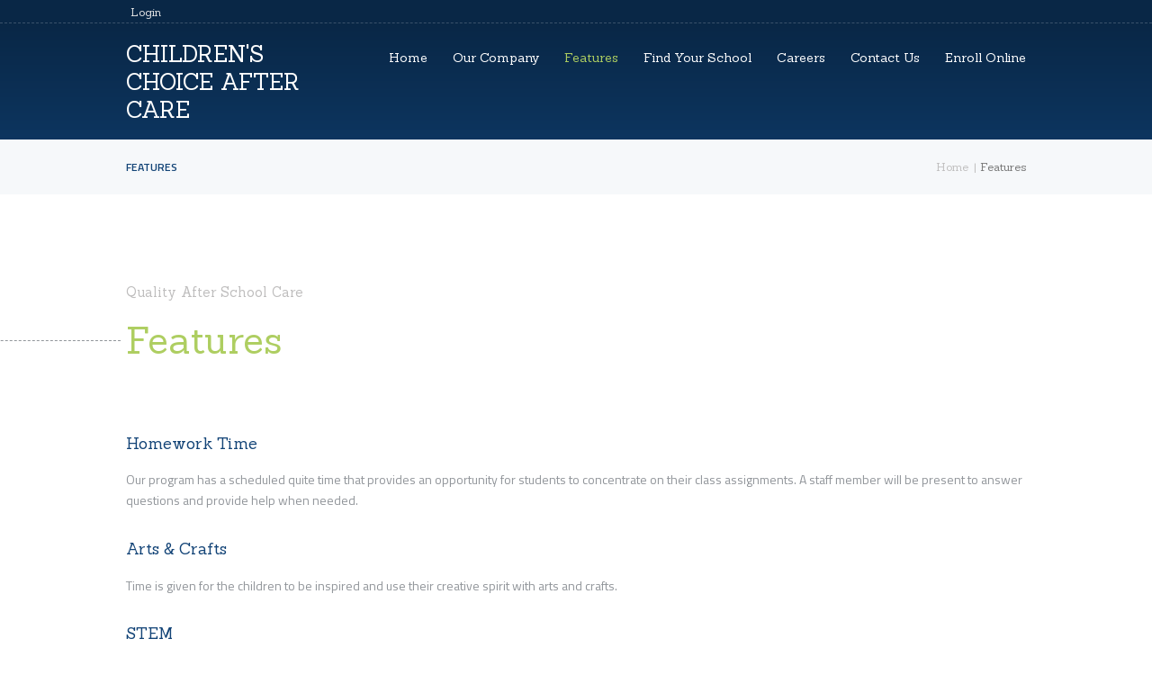

--- FILE ---
content_type: text/html; charset=UTF-8
request_url: https://childrenschoiceaftercare.com/wp-admin/admin-ajax.php
body_size: -101
content:
{"error":"","counter":2142}

--- FILE ---
content_type: text/css
request_url: https://childrenschoiceaftercare.com/wp-content/plugins/tutor-plugin/css/tutor-plugin.css?ver=6.8.3
body_size: 3289
content:
/* General style
-------------------------------------------------------------- */

/* WP settings */
.vc_element-icon.icon-tutor-plugin {
    background: url(../images/icon.png) no-repeat 0 0 !important;
}

/* Grid */
.tp-columns-container {
    margin: 0 -30px 0 0;
}
.tp-columns-container > * {
    vertical-align: top;
    padding: 0 30px 30px 0;
    display: inline-block;
    box-sizing: border-box;
}
.tp-columns-container .column-1-2 {
    width: 50%;
}
.tp-columns-container .column-1-3 {
    width: 33.33%;
}
.tp-columns-container .column-1-4 {
    width: 25%;
}

/*  Swiper styles*/
.tp-container.swiper-container {
    padding-bottom: 4.65em;
    padding-top: 0.6rem;
}
.tp-container .swiper-scrollbar-drag {
    border-radius: 0;
}
.tp-container.swiper-container-horizontal > .swiper-scrollbar {
    position: absolute;
    left: 0;
    bottom: 3px;
    z-index: 50;
    height: 12px;
    width: 100%;
    border-radius: 0;
}

/* JQuery UI Slider */
.tp-form-content .ui-slider-handle::before{
    content: attr(data-content);
    position: absolute;
    top: -2.3em;
    word-wrap: normal;
    left: 50%;
    transform: translateX(-50%);
    font-family: "Reem Kufi", sans-serif;
    font-size: 14px;
    font-weight: 400;
}
.tp-form-content .ui-slider-horizontal {
    height: 3px;
    border: 0;
    border-radius: 0;
}
.tp-form-content .ui-slider-horizontal .ui-slider-handle {
    border-radius: 0;
    border: 0;
    width: 8px;
    height: 8px;
    margin-left: -4px;
    top: -3px;
}


/* Tutor search form
-------------------------------------------------------------- */
.tp-form-shortcode-wrap{
    position: relative;
    padding-left: 13rem;
}

/*Title*/
.tp-form-shortcode-wrap .tp-form-header{
    position: absolute;
    left: 0;
    top: 0;
    bottom: 0;
    width: 13rem;
    padding-right: 2.2rem;
    box-sizing:border-box;
    display: flex;
    display: -webkit-flex;
    display: -ms-flexbox;
    display: -webkit-flex;
    justify-content: center;
    -webkit-justify-content: center;
    align-items: flex-end;
    -webkit-align-items: flex-end;
    flex-direction: column;
    -webkit-flex-direction: column;
}
.tp-form-shortcode-wrap .tp-form-header:after{
    content: '';
    border: 13px solid transparent;
    border-left: 13px solid;
    position: absolute;
    right: -24px;
    top: 0;
    bottom: 0;
    margin: auto;
    width: 0;
    height: 0;
}
.tp-form-shortcode-wrap .tp-form-header h6{
    margin: 0 !important;
    font-size: 1.813rem;
    line-height: 1;
}
.tp-form-shortcode-wrap .tp-form-header h4{
    margin:0;
    font-size: 3.125rem;
    line-height: 1;
}

/*Form*/
.tp-form-shortcode-wrap .tp-form{
    padding: 2.6rem 2.3rem;
}
.tp-form-shortcode-wrap .tp-form form{
    display: flex;
    display: -webkit-flex;
    display: -ms-flexbox;
    display: -webkit-flex;
    justify-content: space-between;
    -webkit-justify-content: space-between;
    align-items: center;
    -webkit-align-items: center;
    flex-direction: row;
    -webkit-flex-direction: row;
    white-space: nowrap;
    display: block;
    width: 100%;
    display: table;
}
.tp-form-shortcode-wrap .tp-form form > span,
.tp-form-shortcode-wrap .tp-form form > .select_container,
.tp-form-shortcode-wrap .tp-form form > input{
    width: 25%;
    border: none;
}
.tp-form-shortcode-wrap .tp-form form > * input{
    width:100%;
}
.tp-form-shortcode-wrap .tp-form form > *+*{
    margin-left: 1%;
}
.tp-form-shortcode-wrap .tp-form form > .select_container,
.tp-form-shortcode-wrap .tp-form form > .tp-form-button{
    display: inline-block;
    vertical-align: top;
    padding: 0;
}
.tp-form-shortcode-wrap .select_container,
.tp-form-shortcode-wrap input{
    -webkit-appearance: none;
    outline: none;
    resize: none;
    padding: 1.1em 1.4em;
    border: 1px solid #ddd;
    -webkit-box-sizing: border-box;
    -moz-box-sizing: border-box;
    box-sizing: border-box;
    -webkit-border-radius: 3px;
    -moz-border-radius: 3px;
    -ms-border-radius: 3px;
    border-radius: 3px;
    -webkit-transition: all 0.3s ease;
    -moz-transition: all 0.3s ease;
    -ms-transition: all 0.3s ease;
    -o-transition: all 0.3s ease;
    transition: all 0.3s ease;
}
.tp-form-shortcode-wrap .select_container select,
.tp-form-shortcode-wrap input {
    height: 3.72em;
    vertical-align: middle;
}
.tp-form-shortcode-wrap input {
}
.tp-form-shortcode-wrap .tp-form-button button{
    font-size: 0.938rem;
    padding: 1.18em 3.2em;
}

.tp-form-shortcode-wrap .select_container:after{
    font-size: 0.8em;
    font-family: 'tutor-fontello';
    content:'\E806';
}

.tp-form-shortcode-wrap .type-number {
    position:relative;
    display: inline-block;
}
.tp-form-shortcode-wrap .type-number > span {
    display: block;
    position: absolute;
    z-index: 1;
    right: 0;
    width: 3.3em;
    height: 50%;
    text-align: center;
    line-height: 2.2em;
    cursor: pointer;
    font-size: 0.8em;
}
.tp-form-shortcode-wrap .type-number > span.q_inc{
    top:0;
    -webkit-border-top-right-radius: 3px;
    -moz-border-top-right-radius: 3px;
    -ms-border-top-right-radius: 3px;
    border-top-right-radius: 3px;
}
.tp-form-shortcode-wrap .type-number > span.q_dec{
    top:50%;
    -webkit-border-bottom-right-radius: 3px;
    -moz-border-bottom-right-radius: 3px;
    -ms-border-bottom-right-radius: 3px;
    border-bottom-right-radius: 3px;
}
.tp-form-shortcode-wrap .type-number > span.q_inc:before,
.tp-form-shortcode-wrap .type-number > span.q_dec:before {
    font-family: 'tutor-fontello';
}
.tp-form-shortcode-wrap .type-number > span.q_inc:before {
    content:'\E807';
}
.tp-form-shortcode-wrap .type-number > span.q_dec:before {
    content: '\E806';
}
.tp-form-shortcode-wrap .type-number > span:before {
    opacity: 0;
    -webkit-transition: all 0.3s ease;
    -moz-transition: all 0.3s ease;
    -ms-transition: all 0.3s ease;
    -o-transition: all 0.3s ease;
    transition: all 0.3s ease;
}
.tp-form-shortcode-wrap .type-number:hover > span:before {
    opacity: 1;
}


/* ... Blog Archive and Search
-------------------------------------------------------------- */

.tp-post:before,
.tp-post:after,
.tp-post .tp-content,
.tp-content .tp-title-read-more{
    -webkit-transition: all 0.5s ease-out;
    -moz-transition: all 0.5s ease-out;
    -ms-transition: all 0.5s ease-out;
    -o-transition: all 0.5s ease-out;
    transition: all 0.5s ease-out;
}
.tp-post {
    position: relative;
    padding-bottom: 6.9rem;
    box-sizing: border-box;
}
.tp-post:before,
.tp-post:after {
    content: '';
    position: absolute;
    z-index: 2;
}
.tp-post:before{
    right: 0;
    bottom: 0;
    height: 4px;
    width: 0;
}
.tp-post:hover:before {
    width: 100%;
}
.tp-post:after{
    bottom: 0;
    right: 0;
    width: 4px;
    height: 0;
}
.tp-post:hover:after {
    height: 100%;
}

/* Featured image */
.tp-post .tp-featured {
    position: relative;
    overflow: hidden;
    z-index: 1;
}
.tp-post .tp-featured:after {
    content: '';
    position: absolute;
    top: 0;
    bottom: 0;
    left: 0;
    right: 0;
    width: auto;
    height: auto;
    z-index: 0;
}
.tp-post .tp-featured img {
    width: 100%;
}
.tp-post .tp-featured-overlay {
    position: absolute;
    top: 0;
    bottom: 0;
    left: 0;
    right: 0;
    width: auto;
    height: auto;
    z-index: 2;
}

/* Price */
.tp-post .tp-price {
    position: absolute;
    top: 0.6em;
    left: 0.6em;
    display: flex;
    display: -webkit-flex;
    display: -ms-flexbox;
    display: -webkit-flex;
    justify-content: center;
    -webkit-justify-content: center;
    align-items: flex-end;
    -webkit-align-items: flex-end;
    flex-direction: column;
    -webkit-flex-direction: column;
}
.tp-post .tp-price:before {
    content: '';
    width: 10rem;
    height: 10rem;
    position: absolute;
    top: -6.8rem;
    left: -6.8rem;
    -ms-transform: rotate(45deg);
    -webkit-transform: rotate(45deg);
    transform: rotate(45deg);
}
.tp-post .tp-price .tp-present-price {
    font-size: 1.063rem;
    line-height: 1;
    z-index: 1;
}
.tp-post .tp-price .tp-present-price .small{
    font-size: 0.825em;
    line-height: 1.1;
    vertical-align: top;
}
.tp-post .tp-price .tp-period-price{
    font-size: 0.688rem;
    z-index: 1;
    line-height: 0.8;
}
.tp-post .tp-price .tp-period-price:before {
    content: '/';
}

/* Tutor content */
.tp-content {
    padding: 1.77em 0.6em;
    text-align: center;
    overflow: hidden;
    position: absolute;
    bottom: 0;
    left: 0;
    right: 0;
    z-index: 1;
    min-height: 6.9rem;
    box-sizing: border-box;
}
.tp-content .tp-title {
    font-size: 1.5rem;
    font-weight: 400;
    line-height: 1.2em;
    letter-spacing: 0;
}
.tp-content .tp-subjects{
    line-height: 1;
    margin-bottom: 0.5em;
}
.tp-content .tp-subjects > *{
    text-transform: uppercase;
    font-size: 0.875rem;
    font-weight: 600;    
}
.tp-content .tp-title-read-more {
    display: inline-block;
    font-size: 0.875rem;
    line-height: 1.3;
    font-weight: 400;
    padding: 0.95em 2.5em;
    cursor: pointer;
    text-transform: none;
    white-space: nowrap;
    letter-spacing: normal;
    border: none;
    -webkit-border-radius: 10em;
    -moz-border-radius: 10em;
    -ms-border-radius: 10em;
    border-radius: 10em;
    -webkit-box-sizing: border-box;
    -moz-box-sizing: border-box;
    box-sizing: border-box;
    vertical-align: top;
    position: absolute;
    bottom: -8rem;
    left: 50%;
    -webkit-transform: translateX(-50%);
    -moz-transform: translateX(-50%);
    -ms-transform: translateX(-50%);
    transform: translateX(-50%);
}
.tp-post:hover .tp-content {
    padding-bottom: 5.8rem;
}
.tp-post:hover .tp-content .tp-title-read-more{
    bottom: 1.9rem;
}

/*Without image*/
.tp-post.without-image {
    padding-bottom: 0;
}
.tp-post.without-image .tp-content{
    position:static;
}
.tp-post.without-image:hover .tp-content {
    padding-bottom: 1.77em;
}
.tp-post.without-image .tp-content .tp-title-read-more{
    position: static;
    -webkit-transform: translateX(0);
    -moz-transform: translateX(0);
    -ms-transform: translateX(0);
    transform: translateX(0);
    margin-top:1rem;
}

/*Ordering*/
.tutor-plugin-ordering{
    text-align:right;
}
.tutor-plugin-ordering .select_container{
    min-width: 260px;
    width: 48%;
    display: inline-block;
    margin-bottom: 1rem;
}

.archive .tp-form-shortcode-wrap{
    margin-bottom: 30px;
}



/* ... Single tutor
-------------------------------------------------------------- */

.single-tutor .tp-single-wrap {
    margin-bottom: 7rem;
}
.single-tutor .tp-single-wrap > div{
    display: inline-block;
    width: 55%;
    vertical-align: top;
}

/*Single image*/
.single-tutor .tp-single-wrap .tp-featured{
    width: 39%;
    height: auto;
    margin-right: 1.8rem;
}

/*Single info*/
.single-tutor .tp-single-wrap .tp-info{
    position: relative;
}
.single-tutor .tp-single-wrap .tp-info .tp-single-title {
    margin: -0.03em 1.5em 0.65em 0;
}

.tp-rating {
    font-size: 1em;
    color: #fd9b03;
    margin-bottom: 2rem;
}
.tp-rating .tp-rating-star:before {
    margin: 0 0.17em;
}

/*Related */
.single-tutor .related_wrap{
    margin-top: 4rem;
}


/* Price */
.tp-single-wrap .tp-price {
    position: absolute;
    top: 0;
    right: 0;
    display: flex;
    display: -webkit-flex;
    display: -ms-flexbox;
    display: -webkit-flex;
    justify-content: center;
    -webkit-justify-content: center;
    align-items: flex-end;
    -webkit-align-items: flex-end;
    flex-direction: column;
    -webkit-flex-direction: column;
}
.tp-single-wrap .tp-price .tp-present-price {
    font-size: 2.1rem;
    line-height: 1;
    z-index: 1;
}
.tp-single-wrap .tp-price .tp-present-price .small{
    font-size: 0.5em;
    line-height: 1.6;
    vertical-align: top;
}
.tp-single-wrap .tp-price .tp-period-price{
    font-size: 0.8em;
    z-index: 1;
    line-height: 0.8;
}
.tp-single-wrap .tp-price .tp-period-price:before {
    content: '/';
}

/*Biography*/
.tp-single-wrap .tp-biography{
    margin-bottom: 2rem;
}

/*Subjects*/
.tp-single-wrap .tp-subjects {
    margin-bottom: 2rem;
}
.tp-single-wrap .tp-subjects > *{
    font-size: 0.875rem;
    font-weight: 600;
    text-transform: uppercase;
}

/*Message Form*/
.tp_sc_form_form #name_tutor{
    display: none;
}
.tp-single-contact-form .sc_button{
    cursor: pointer;
    display: inline-block;
    text-transform: uppercase;
    white-space: nowrap;
    padding: 0.9em 2.6em 1.06em;
    line-height: 1.3;
    font-weight: 400;
    letter-spacing: 0;
    border: none;
    -webkit-border-radius: 10em;
    -moz-border-radius: 10em;
    -ms-border-radius: 10em;
    border-radius: 10em;
    -webkit-box-sizing: border-box;
    -moz-box-sizing: border-box;
    box-sizing: border-box;
    vertical-align: top;
}
.tp-single-contact-form-wrap input,
.tp-single-contact-form-wrap textarea,
.tp-single-contact-form-wrap select{
    width: 100%;
}
.tp-single-contact-form-wrap .sc_form_field{
    margin-bottom: 1em;
}
.tp-single-contact-form-wrap  .sc_form_field_button{
    margin-top: 20px;
}
.tp-single-contact-form-wrap  .select_container{
    border: 1px solid;
}

.tp-single-contact-form-wrap .tp_sc_form_form .tp-columns-container {
    margin: 0 -10px 0 0;
}
.tp-single-contact-form-wrap .tp_sc_form_form .tp-columns-container > *{
    padding: 0 10px 10px 0;
}
.tp-single-contact-form-wrap .sc_form_field {
    margin-bottom: 0;
}
.tp-single-contact-form-wrap .sc_form_field.sc_form_field_checkbox {
    margin-top: 1em;
}


/* Message box
--------------------------------------------------------------- */
.tutor_plugin_message_box {
    display:none;
    position:absolute;
    z-index:1000;
    left:50%;
    top:50%;
    max-width:80%;
    padding: 2em;
    line-height:1.2em;
    border: 1px solid #07759C;
    background-color:#B6DDF3;
    color: #07759C;
    -webkit-box-sizing: border-box;
    -moz-box-sizing: border-box;
    box-sizing: border-box;
    -webkit-transform:translateX(-50%) translateY(-50%);
    -moz-transform:translateX(-50%) translateY(-50%);
    -ms-transform:translateX(-50%) translateY(-50%);
    transform:translateX(-50%) translateY(-50%);
    -webkit-box-shadow: 4px 4px 16px 0px rgba(0, 0, 200, 0.3);
    -moz-box-shadow: 4px 4px 16px 0px rgba(0, 0, 200, 0.3);
    box-shadow: 4px 4px 16px 0px rgba(0, 0, 200, 0.3);
}
form .tutor_plugin_message_box {
    min-width:60%;
}
.tutor_plugin_message_box_error {
    border: 1px solid #A00000;
    background-color:#FDCDCD;
    color: #A00000;
    -webkit-box-shadow: 4px 4px 16px 0px rgba(200, 0, 0, 0.3);
    -moz-box-shadow: 4px 4px 16px 0px rgba(200, 0, 0, 0.3);
    box-shadow: 4px 4px 16px 0px rgba(200, 0, 0, 0.3);
}
.tutor_plugin_message_box_success {
    border: 1px solid #00A000;
    background-color:#CDFDCD;
    color: #00A000;
    -webkit-box-shadow: 4px 4px 16px 0px rgba(0, 200, 0, 0.3);
    -moz-box-shadow: 4px 4px 16px 0px rgba(0, 200, 0, 0.3);
    box-shadow: 4px 4px 16px 0px rgba(0, 200, 0, 0.3);
}
.tutor_plugin_message_box p {
    margin:0;
    line-height:1.2em;
}
.tutor_plugin_message_box p+p {
    margin-top: 0.2em;
}
form .tutor_plugin_message_box {
    text-align: left;
}

/*Popup
--------------------------------------------------------------- */
.sc_popup {
    display: none;
    background-color:#fff;
    -webkit-box-shadow: 0 0 20px 0 rgba(0, 0, 0, 0.2);
    -moz-box-shadow: 0 0 20px 0 rgba(0, 0, 0, 0.2);
    box-shadow: 0 0 20px 0 rgba(0, 0, 0, 0.2);
}

.mfp-content .sc_popup {
    display:block;
    padding: 3rem;
}
.mfp-inline-holder .mfp-content, .mfp-ajax-holder .mfp-content {
    max-width: 70%;
    max-height: 70%;
}
.mfp-close-btn-in .mfp-close{
    font-size:1.5em;
    border-radius:0;
    width:1em;
    height:1em;
    line-height:1.1em;
}


.post-type-archive-tutor.search-results .post_item_404 .page_title{
    width: 100%;
}
.post-type-archive-tutor.search-results .tutor-plugin-ordering,
.post-type-archive-tutor.search-results .post_item_404 .page_info{
    display: none;
}


/* Responsive
--------------------------------------------------------------- */
@media (max-width: 959px) {

    .tp-form-shortcode-wrap {
    }
    .tp-form-shortcode-wrap .tp-form-button button {
        font-size: 0.938rem;
        padding: 1.18em 2em;
    }
}

@media (max-width: 768px) {

    .tp-form-shortcode-wrap {
        padding-left: 0;
    }
    .tp-form-shortcode-wrap .tp-form-header {
        position: static;
        width: 100%;
        padding: 1rem;
        display: flex;
        display: -webkit-flex;
        display: -ms-flexbox;
        display: -webkit-flex;
        justify-content: center;
        -webkit-justify-content: center;
        align-items: center;
        -webkit-align-items: center;
        flex-direction: row;
        -webkit-flex-direction: row;
        height: 68px;
    }
    .tp-form-shortcode-wrap .tp-form-header:after {
        content: none;
    }
    .tp-form-shortcode-wrap .tp-form-header h4 {
        font-size: 1.813rem;
        margin-left: 0.3em;
    }
    .tp-form-shortcode-wrap .tp-form {
        padding: 1.6rem 2.3rem;
    }
    

    .tp-columns-container .column-1-3 {
        width: 50%;
    }
    .tp-columns-container .column-1-3:nth-child(3n+3):last-child {
        margin-left: 25%;
    }
}

@media (max-width: 639px) {

    .tutor-plugin-ordering .select_container {
        min-width: 205px;
        width: 46%;
    }

    .mfp-content .sc_popup {
        padding: 2rem;
    }

    .single-tutor .tp-single-wrap .tp-featured{
        width: 100%;
        margin-right: 0;
        margin-bottom: 2rem;
    }
    .single-tutor .tp-single-wrap .tp-info{
        width: 100%;
    }

    .tp-form-shortcode-wrap .tp-form form > span,
    .tp-form-shortcode-wrap .tp-form form > .select_container,
    .tp-form-shortcode-wrap .tp-form form > input,
    .tp-form-shortcode-wrap .tp-form form > div {
        width: 100%;
        display: block;
    }

    .tp-form-shortcode-wrap .tp-form form > * + * + * {
        margin-top: 1rem;
    }

    .tp-form-shortcode-wrap .tp-form form > .tp-form-button {
        text-align: center;
    }
}

@media (max-width: 479px) {

    .tutor-plugin-ordering .select_container{
        min-width: 100%;
    }

    .mfp-content .sc_popup {
        padding: 1.7rem;
    }

    .tp-columns-container .column-1-2 {
        width: 100%;
    }
    .tp-columns-container .column-1-3 {
        width: 100%;
    }
    .tp-columns-container .column-1-3:nth-child(3n+3):last-child {
        margin-left: 0;
    }
}

@media (max-width: 320px) {

    .tp-columns-container{
        margin: 0;
    }
    .tp-columns-container > *{
        padding-right: 0;
    }
}
.single-tutor .tp-single-wrap .tp-info .trx_addons_reviews_mark {
    display: block;
    margin-bottom: 1em;
}

--- FILE ---
content_type: text/css
request_url: https://childrenschoiceaftercare.com/wp-content/plugins/tutor-plugin/css/colors.css?ver=6.8.3
body_size: 245
content:
/*Colors*/
.tp-form-shortcode-wrap {
    color: #ffffff;
    background-color: #062e57
}

.tp-form-shortcode-wrap .tp-form-header {
    background-color: #092746
}

.tp-form-shortcode-wrap .tp-form-header:after {
    border-left-color: #092746
}

.tp-form-shortcode-wrap .tp-form-header > * {
    color: #ffffff
}

.tp-form-shortcode-wrap .tp-form-header h4 {
    color: #aece61
}

.tp-form-shortcode-wrap .select_container, .tp-form-shortcode-wrap input {
    font-family: "Titillium Web", sans-serif;
    font-size: 1em;
    font-weight: 400;
    font-style: normal;
    line-height: 1.2em;
    text-decoration: none;
    text-transform: none;
    letter-spacing: normal
}

.tp-form-shortcode-wrap .select_container, .tp-form-shortcode-wrap input {
    color: #ffffff;
    border-color: #183e64;
    background-color: #183e64
}

.tp-form-shortcode-wrap .select_container:after {
    color: #ffffff
}

.tp-form-shortcode-wrap .select_container:before {
    background-color: #183e64
}

.tp-post {
    border-color: #aece61
}

.tp-post .tp-content {
    background-color: #f6f8fa
}

.tp-post .tp-content .tp-title-link {
    color: #134477
}

.tp-post .tp-content .tp-title-link:hover {
    color: #92b343
}

.tp-post .tp-content .tp-title-read-more {
    color: #ffffff;
    background-color: #aece61
}

.tp-post .tp-content .tp-title-read-more:hover {
    background-color: #92b343
}

.tp-post .tp-price:before {
    background-color: #aece61
}

.tp-post .tp-price * {
    color: #ffffff
}

.tp-post:before, .tp-post:after {
    background-color: #aece61
}


--- FILE ---
content_type: text/css
request_url: https://childrenschoiceaftercare.com/wp-content/plugins/tutor-plugin/css/fontello/css/fontello.css?ver=6.8.3
body_size: 752
content:
@font-face {
  font-family: 'tutor-fontello';
  src: url('../font/fontello.eot?86630147');
  src: url('../font/fontello.eot?86630147#iefix') format('embedded-opentype'),
       url('../font/fontello.woff2?86630147') format('woff2'),
       url('../font/fontello.woff?86630147') format('woff'),
       url('../font/fontello.ttf?86630147') format('truetype'),
       url('../font/fontello.svg?86630147#fontello') format('svg');
  font-weight: normal;
  font-style: normal;
}
/* Chrome hack: SVG is rendered more smooth in Windozze. 100% magic, uncomment if you need it. */
/* Note, that will break hinting! In other OS-es font will be not as sharp as it could be */
/*
@media screen and (-webkit-min-device-pixel-ratio:0) {
  @font-face {
    font-family: 'fontello';
    src: url('../font/fontello.svg?86630147#fontello') format('svg');
  }
}
*/
 
 [class^="tutor-icon-"]:before, [class*=" tutor-icon-"]:before {
  font-family: "tutor-fontello";
  font-style: normal;
  font-weight: normal;
  speak: none;
 
  display: inline-block;
  text-decoration: inherit;
  width: 1em;
  margin-right: .2em;
  text-align: center;
  /* opacity: .8; */
 
  /* For safety - reset parent styles, that can break glyph codes*/
  font-variant: normal;
  text-transform: none;
 
  /* fix buttons height, for twitter bootstrap */
  line-height: 1em;
 
  /* Animation center compensation - margins should be symmetric */
  /* remove if not needed */
  margin-left: .2em;
 
  /* you can be more comfortable with increased icons size */
  /* font-size: 120%; */
 
  /* Font smoothing. That was taken from TWBS */
  -webkit-font-smoothing: antialiased;
  -moz-osx-font-smoothing: grayscale;
 
  /* Uncomment for 3D effect */
  /* text-shadow: 1px 1px 1px rgba(127, 127, 127, 0.3); */
}
 
.tutor-icon-bookmark-star:before { content: '\e800'; } /* '' */
.tutor-icon-icon9:before { content: '\e801'; } /* '' */
.tutor-icon-user:before { content: '\e802'; } /* '' */
.tutor-icon-calendar:before { content: '\e803'; } /* '' */
.tutor-icon-clock:before { content: '\e804'; } /* '' */
.tutor-icon-ok:before { content: '\e805'; } /* '' */
.tutor-icon-down-open:before { content: '\e806'; } /* '' */
.tutor-icon-up-open:before { content: '\e807'; } /* '' */

--- FILE ---
content_type: text/css
request_url: https://childrenschoiceaftercare.com/wp-content/themes/smarthead/css/fontello/css/fontello-embedded.css?ver=6.8.3
body_size: 169564
content:
@font-face {
  font-family: 'fontello';
  src: url('../font/fontello.eot?39223534');
  src: url('../font/fontello.eot?39223534#iefix') format('embedded-opentype'),
       url('../font/fontello.svg?39223534#fontello') format('svg');
  font-weight: normal;
  font-style: normal;
}
@font-face {
  font-family: 'fontello';
  src: url('[data-uri]') format('woff'),
       url('[data-uri]') format('truetype');
}
/* Chrome hack: SVG is rendered more smooth in Windozze. 100% magic, uncomment if you need it. */
/* Note, that will break hinting! In other OS-es font will be not as sharp as it could be */
/*
@media screen and (-webkit-min-device-pixel-ratio:0) {
  @font-face {
    font-family: 'fontello';
    src: url('../font/fontello.svg?39223534#fontello') format('svg');
  }
}
*/

[class^="icon-"]:before, [class*=" icon-"]:before {
  font-family: "fontello";
  font-style: normal;
  font-weight: normal;
  speak: never;

  display: inline-block;
  text-decoration: inherit;
  width: 1em;
  margin-right: .2em;
  text-align: center;
  /* opacity: .8; */

  /* For safety - reset parent styles, that can break glyph codes*/
  font-variant: normal;
  text-transform: none;

  /* fix buttons height, for twitter bootstrap */
  line-height: 1em;

  /* Animation center compensation - margins should be symmetric */
  /* remove if not needed */
  margin-left: .2em;

  /* you can be more comfortable with increased icons size */
  /* font-size: 120%; */
  
  /* Font smoothing. That was taken from TWBS */
  -webkit-font-smoothing: antialiased;
  -moz-osx-font-smoothing: grayscale;

  /* Uncomment for 3D effect */
  /* text-shadow: 1px 1px 1px rgba(127, 127, 127, 0.3); */
}

.icon-tik-tok:before { content: '\0e89'; } /* 'ຉ' */
.icon-vcard:before { content: '\e800'; } /* '' */
.icon-pin:before { content: '\e801'; } /* '' */
.icon-reply:before { content: '\e802'; } /* '' */
.icon-reply-all:before { content: '\e803'; } /* '' */
.icon-forward:before { content: '\e804'; } /* '' */
.icon-print:before { content: '\e805'; } /* '' */
.icon-keyboard:before { content: '\e806'; } /* '' */
.icon-slider-left:before { content: '\e807'; } /* '' */
.icon-clock-empty:before { content: '\e808'; } /* '' */
.icon-hourglass:before { content: '\e809'; } /* '' */
.icon-login:before { content: '\e80a'; } /* '' */
.icon-logout:before { content: '\e80b'; } /* '' */
.icon-picture:before { content: '\e80c'; } /* '' */
.icon-brush:before { content: '\e80d'; } /* '' */
.icon-ccw:before { content: '\e80e'; } /* '' */
.icon-cw:before { content: '\e80f'; } /* '' */
.icon-refresh:before { content: '\e810'; } /* '' */
.icon-clock:before { content: '\e811'; } /* '' */
.icon-circle-empty:before { content: '\e812'; } /* '' */
.icon-circle-dot:before { content: '\e813'; } /* '' */
.icon-circle:before { content: '\e814'; } /* '' */
.icon-checkbox:before { content: '\e815'; } /* '' */
.icon-checkbox-empty:before { content: '\e816'; } /* '' */
.icon-book:before { content: '\e817'; } /* '' */
.icon-mail-empty:before { content: '\e818'; } /* '' */
.icon-mail:before { content: '\e819'; } /* '' */
.icon-phone:before { content: '\e81a'; } /* '' */
.icon-book-open:before { content: '\e81b'; } /* '' */
.icon-users-group:before { content: '\e81c'; } /* '' */
.icon-male:before { content: '\e81d'; } /* '' */
.icon-female:before { content: '\e81e'; } /* '' */
.icon-child:before { content: '\e81f'; } /* '' */
.icon-star:before { content: '\e820'; } /* '' */
.icon-globe:before { content: '\e821'; } /* '' */
.icon-mobile:before { content: '\e822'; } /* '' */
.icon-tablet-1:before { content: '\e823'; } /* '' */
.icon-laptop:before { content: '\e824'; } /* '' */
.icon-desktop:before { content: '\e825'; } /* '' */
.icon-cog:before { content: '\e826'; } /* '' */
.icon-cogs:before { content: '\e827'; } /* '' */
.icon-down:before { content: '\e828'; } /* '' */
.icon-wrench:before { content: '\e829'; } /* '' */
.icon-sliders:before { content: '\e82a'; } /* '' */
.icon-lock:before { content: '\e82b'; } /* '' */
.icon-trophy:before { content: '\e82c'; } /* '' */
.icon-spin3:before { content: '\e82d'; } /* '' */
.icon-spin1:before { content: '\e82e'; } /* '' */
.icon-spin2:before { content: '\e82f'; } /* '' */
.icon-spin4:before { content: '\e830'; } /* '' */
.icon-spin5:before { content: '\e831'; } /* '' */
.icon-spin6:before { content: '\e832'; } /* '' */
.icon-location:before { content: '\e833'; } /* '' */
.icon-address:before { content: '\e834'; } /* '' */
.icon-up:before { content: '\e835'; } /* '' */
.icon-right:before { content: '\e836'; } /* '' */
.icon-left:before { content: '\e837'; } /* '' */
.icon-music-light:before { content: '\e838'; } /* '' */
.icon-search-light:before { content: '\e839'; } /* '' */
.icon-mail-light:before { content: '\e83a'; } /* '' */
.icon-heart-light:before { content: '\e83b'; } /* '' */
.icon-dot:before { content: '\e83c'; } /* '' */
.icon-user-light:before { content: '\e83d'; } /* '' */
.icon-video-light:before { content: '\e83e'; } /* '' */
.icon-camera-light:before { content: '\e83f'; } /* '' */
.icon-photo-light:before { content: '\e840'; } /* '' */
.icon-attach-light:before { content: '\e841'; } /* '' */
.icon-lock-light:before { content: '\e842'; } /* '' */
.icon-eye-light:before { content: '\e843'; } /* '' */
.icon-tag-light:before { content: '\e844'; } /* '' */
.icon-thumbs-up-light:before { content: '\e845'; } /* '' */
.icon-pencil-light:before { content: '\e846'; } /* '' */
.icon-comment-light:before { content: '\e847'; } /* '' */
.icon-location-light:before { content: '\e848'; } /* '' */
.icon-cup-light:before { content: '\e849'; } /* '' */
.icon-trash-light:before { content: '\e84a'; } /* '' */
.icon-doc-light:before { content: '\e84b'; } /* '' */
.icon-key-light:before { content: '\e84c'; } /* '' */
.icon-database-light:before { content: '\e84d'; } /* '' */
.icon-megaphone-light:before { content: '\e84e'; } /* '' */
.icon-graduation-light:before { content: '\e84f'; } /* '' */
.icon-fire-light:before { content: '\e850'; } /* '' */
.icon-paper-plane-light:before { content: '\e851'; } /* '' */
.icon-cloud-light:before { content: '\e852'; } /* '' */
.icon-globe-light:before { content: '\e853'; } /* '' */
.icon-inbox-light:before { content: '\e854'; } /* '' */
.icon-cart:before { content: '\e855'; } /* '' */
.icon-prof:before { content: '\e856'; } /* '' */
.icon-desktop-light:before { content: '\e857'; } /* '' */
.icon-tv-light:before { content: '\e858'; } /* '' */
.icon-wallet-light:before { content: '\e859'; } /* '' */
.icon-t-shirt-light:before { content: '\e85a'; } /* '' */
.icon-lightbulb-light:before { content: '\e85b'; } /* '' */
.icon-clock-light:before { content: '\e85c'; } /* '' */
.icon-diamond-light:before { content: '\e85d'; } /* '' */
.icon-shop-light:before { content: '\e85e'; } /* '' */
.icon-sound-light:before { content: '\e85f'; } /* '' */
.icon-calendar-light:before { content: '\e860'; } /* '' */
.icon-food-light:before { content: '\e861'; } /* '' */
.icon-money-light:before { content: '\e862'; } /* '' */
.icon-params-light:before { content: '\e863'; } /* '' */
.icon-cog-light:before { content: '\e864'; } /* '' */
.icon-beaker-light:before { content: '\e865'; } /* '' */
.icon-note-light:before { content: '\e866'; } /* '' */
.icon-truck-light:before { content: '\e867'; } /* '' */
.icon-behance:before { content: '\e868'; } /* '' */
.icon-bitbucket:before { content: '\e869'; } /* '' */
.icon-cc:before { content: '\e86a'; } /* '' */
.icon-codeopen:before { content: '\e86b'; } /* '' */
.icon-css3:before { content: '\e86c'; } /* '' */
.icon-delicious:before { content: '\e86d'; } /* '' */
.icon-digg:before { content: '\e86e'; } /* '' */
.icon-dribbble:before { content: '\e86f'; } /* '' */
.icon-deviantart:before { content: '\e870'; } /* '' */
.icon-dropbox:before { content: '\e871'; } /* '' */
.icon-drupal:before { content: '\e872'; } /* '' */
.icon-facebook:before { content: '\e873'; } /* '' */
.icon-flickr:before { content: '\e874'; } /* '' */
.icon-foursquare:before { content: '\e875'; } /* '' */
.icon-git:before { content: '\e876'; } /* '' */
.icon-github:before { content: '\e877'; } /* '' */
.icon-gittip:before { content: '\e878'; } /* '' */
.icon-google:before { content: '\e879'; } /* '' */
.icon-gplus:before { content: '\e87a'; } /* '' */
.icon-gwallet:before { content: '\e87b'; } /* '' */
.icon-hacker-news:before { content: '\e87c'; } /* '' */
.icon-html5:before { content: '\e87d'; } /* '' */
.icon-instagramm:before { content: '\e87e'; } /* '' */
.icon-ioxhost:before { content: '\e87f'; } /* '' */
.icon-joomla:before { content: '\e880'; } /* '' */
.icon-jsfiddle:before { content: '\e881'; } /* '' */
.icon-lastfm:before { content: '\e882'; } /* '' */
.icon-linux:before { content: '\e883'; } /* '' */
.icon-linkedin:before { content: '\e884'; } /* '' */
.icon-maxcdn:before { content: '\e885'; } /* '' */
.icon-meanpath:before { content: '\e886'; } /* '' */
.icon-openid:before { content: '\e887'; } /* '' */
.icon-pagelines:before { content: '\e888'; } /* '' */
.icon-paypal:before { content: '\e889'; } /* '' */
.icon-qq:before { content: '\e88a'; } /* '' */
.icon-reddit:before { content: '\e88b'; } /* '' */
.icon-renren:before { content: '\e88c'; } /* '' */
.icon-skype:before { content: '\e88d'; } /* '' */
.icon-slack:before { content: '\e88e'; } /* '' */
.icon-slideshare:before { content: '\e88f'; } /* '' */
.icon-soundcloud:before { content: '\e890'; } /* '' */
.icon-spotify:before { content: '\e891'; } /* '' */
.icon-stackexchange:before { content: '\e892'; } /* '' */
.icon-stackoverflow:before { content: '\e893'; } /* '' */
.icon-steam:before { content: '\e894'; } /* '' */
.icon-stumbleupon:before { content: '\e895'; } /* '' */
.icon-tencent-weibo:before { content: '\e896'; } /* '' */
.icon-trello:before { content: '\e897'; } /* '' */
.icon-tumblr:before { content: '\e898'; } /* '' */
.icon-twitch:before { content: '\e899'; } /* '' */
.icon-twitter:before { content: '\e89a'; } /* '' */
.icon-vine:before { content: '\e89b'; } /* '' */
.icon-vkontakte:before { content: '\e89c'; } /* '' */
.icon-wechat:before { content: '\e89d'; } /* '' */
.icon-weibo:before { content: '\e89e'; } /* '' */
.icon-windows:before { content: '\e89f'; } /* '' */
.icon-wordpress:before { content: '\e8a0'; } /* '' */
.icon-xing:before { content: '\e8a1'; } /* '' */
.icon-yelp:before { content: '\e8a2'; } /* '' */
.icon-youtube:before { content: '\e8a3'; } /* '' */
.icon-yahoo:before { content: '\e8a4'; } /* '' */
.icon-lemon:before { content: '\e8a5'; } /* '' */
.icon-blank:before { content: '\e8a6'; } /* '' */
.icon-pinterest-circled:before { content: '\e8a7'; } /* '' */
.icon-heart-empty:before { content: '\e8a8'; } /* '' */
.icon-lock-open:before { content: '\e8a9'; } /* '' */
.icon-heart:before { content: '\e8aa'; } /* '' */
.icon-check:before { content: '\e8ab'; } /* '' */
.icon-cancel:before { content: '\e8ac'; } /* '' */
.icon-plus:before { content: '\e8ad'; } /* '' */
.icon-minus:before { content: '\e8ae'; } /* '' */
.icon-double-left:before { content: '\e8af'; } /* '' */
.icon-double-right:before { content: '\e8b0'; } /* '' */
.icon-double-up:before { content: '\e8b1'; } /* '' */
.icon-double-down:before { content: '\e8b2'; } /* '' */
.icon-help:before { content: '\e8b3'; } /* '' */
.icon-info:before { content: '\e8b4'; } /* '' */
.icon-link:before { content: '\e8b5'; } /* '' */
.icon-quote:before { content: '\e8b6'; } /* '' */
.icon-attach:before { content: '\e8b7'; } /* '' */
.icon-eye:before { content: '\e8b8'; } /* '' */
.icon-tag:before { content: '\e8b9'; } /* '' */
.icon-menu:before { content: '\e8ba'; } /* '' */
.icon-pencil:before { content: '\e8bb'; } /* '' */
.icon-feather:before { content: '\e8bc'; } /* '' */
.icon-code:before { content: '\e8bd'; } /* '' */
.icon-home:before { content: '\e8be'; } /* '' */
.icon-camera:before { content: '\e8bf'; } /* '' */
.icon-pictures:before { content: '\e8c0'; } /* '' */
.icon-video:before { content: '\e8c1'; } /* '' */
.icon-users:before { content: '\e8c2'; } /* '' */
.icon-user:before { content: '\e8c3'; } /* '' */
.icon-user-add:before { content: '\e8c4'; } /* '' */
.icon-comment-empty:before { content: '\e8c5'; } /* '' */
.icon-chat-empty:before { content: '\e8c6'; } /* '' */
.icon-bell:before { content: '\e8c7'; } /* '' */
.icon-star-empty:before { content: '\e8c8'; } /* '' */
.icon-dot2:before { content: '\e8c9'; } /* '' */
.icon-dot3:before { content: '\e8ca'; } /* '' */
.icon-note:before { content: '\e8cb'; } /* '' */
.icon-basket:before { content: '\e8cc'; } /* '' */
.icon-note2:before { content: '\e8cd'; } /* '' */
.icon-share:before { content: '\e8ce'; } /* '' */
.icon-doc:before { content: '\e8cf'; } /* '' */
.icon-doc-text:before { content: '\e8d0'; } /* '' */
.icon-file-pdf:before { content: '\e8d1'; } /* '' */
.icon-file-word:before { content: '\e8d2'; } /* '' */
.icon-file-excel:before { content: '\e8d3'; } /* '' */
.icon-file-powerpoint:before { content: '\e8d4'; } /* '' */
.icon-file-image:before { content: '\e8d5'; } /* '' */
.icon-file-archive:before { content: '\e8d6'; } /* '' */
.icon-file-audio:before { content: '\e8d7'; } /* '' */
.icon-file-video:before { content: '\e8d8'; } /* '' */
.icon-file-code:before { content: '\e8d9'; } /* '' */
.icon-trash-empty:before { content: '\e8da'; } /* '' */
.icon-trash:before { content: '\e8db'; } /* '' */
.icon-th-large:before { content: '\e8dc'; } /* '' */
.icon-th:before { content: '\e8dd'; } /* '' */
.icon-th-list:before { content: '\e8de'; } /* '' */
.icon-flag:before { content: '\e8df'; } /* '' */
.icon-attention:before { content: '\e8e0'; } /* '' */
.icon-play:before { content: '\e8e1'; } /* '' */
.icon-stop:before { content: '\e8e2'; } /* '' */
.icon-pause:before { content: '\e8e3'; } /* '' */
.icon-record:before { content: '\e8e4'; } /* '' */
.icon-to-end:before { content: '\e8e5'; } /* '' */
.icon-tools:before { content: '\e8e6'; } /* '' */
.icon-retweet:before { content: '\e8e7'; } /* '' */
.icon-to-start:before { content: '\e8e8'; } /* '' */
.icon-fast-forward:before { content: '\e8e9'; } /* '' */
.icon-fast-backward:before { content: '\e8ea'; } /* '' */
.icon-search:before { content: '\e8eb'; } /* '' */
.icon-slider-right:before { content: '\e8ec'; } /* '' */
.icon-rss:before { content: '\e8ed'; } /* '' */
.icon-down-big-1:before { content: '\e8ee'; } /* '' */
.icon-left-big-1:before { content: '\e8ef'; } /* '' */
.icon-right-big-1:before { content: '\e8f0'; } /* '' */
.icon-up-big-1:before { content: '\e8f1'; } /* '' */
.icon-comment-2:before { content: '\e8f2'; } /* '' */
.icon-comment:before { content: '\e8f3'; } /* '' */
.icon-eye-2:before { content: '\e8f4'; } /* '' */
.icon-tablet:before { content: '\e8f5'; } /* '' */
.icon-bathtub:before { content: '\e8f6'; } /* '' */
.icon-comb:before { content: '\e8f7'; } /* '' */
.icon-calendar:before { content: '\e8f8'; } /* '' */
.icon-search-alt:before { content: '\e8f9'; } /* '' */
.icon-white:before { content: '\e8fa'; } /* '' */
.icon-home-alt:before { content: '\e8fb'; } /* '' */
.icon-timer:before { content: '\e8fc'; } /* '' */
.icon-locator:before { content: '\e8fd'; } /* '' */
.icon-cup:before { content: '\e8fe'; } /* '' */
.icon-currency:before { content: '\e8ff'; } /* '' */
.icon-box:before { content: '\e900'; } /* '' */
.icon-quote-left:before { content: '\e901'; } /* '' */
.icon-quote-right:before { content: '\e902'; } /* '' */
.icon-volume-up:before { content: '\e903'; } /* '' */
.icon-volume-off:before { content: '\e904'; } /* '' */
.icon-volume:before { content: '\e905'; } /* '' */
.icon-volume-down:before { content: '\e906'; } /* '' */
.icon-arrow-left-alt:before { content: '\e907'; } /* '' */
.icon-arrow-right-alt:before { content: '\e908'; } /* '' */
.icon-thumbs-up:before { content: '\e909'; } /* '' */
.icon-thumbs-down:before { content: '\e90a'; } /* '' */
.icon-speech:before { content: '\e90b'; } /* '' */
.icon-sphere:before { content: '\e90c'; } /* '' */
.icon-light:before { content: '\e90d'; } /* '' */
.icon-apple-mouse:before { content: '\e90e'; } /* '' */
.icon-arrow-down:before { content: '\e90f'; } /* '' */
.icon-arrow-left:before { content: '\e910'; } /* '' */
.icon-arrow-right:before { content: '\e911'; } /* '' */
.icon-arrow-up:before { content: '\e912'; } /* '' */
.icon-search-2:before { content: '\e913'; } /* '' */
.icon-cd-light:before { content: '\e914'; } /* '' */
.icon-mobile-light:before { content: '\e915'; } /* '' */
.icon-clear-button:before { content: '\e916'; } /* '' */
.icon-binoculars:before { content: '\e917'; } /* '' */
.icon-real-results:before { content: '\e918'; } /* '' */
.icon-star-1:before { content: '\e919'; } /* '' */
.icon-clipboard:before { content: '\e91a'; } /* '' */
.icon-email:before { content: '\e91b'; } /* '' */
.icon-modem:before { content: '\e91c'; } /* '' */
.icon-parking:before { content: '\e91d'; } /* '' */
.icon-swimming-pool:before { content: '\e91e'; } /* '' */
.icon-subscribe:before { content: '\e91f'; } /* '' */
.icon-university:before { content: '\e920'; } /* '' */
.icon-x:before { content: '\e921'; } /* '' */
.icon-summer:before { content: '\e923'; } /* '' */
.icon-wireless-antenna:before { content: '\e924'; } /* '' */
.icon-floor:before { content: '\e925'; } /* '' */
.icon-home-2:before { content: '\e926'; } /* '' */
.icon-wireless:before { content: '\e927'; } /* '' */
.icon-ironing:before { content: '\e928'; } /* '' */
.icon-down-big:before { content: '\e929'; } /* '' */
.icon-left-big:before { content: '\e92a'; } /* '' */
.icon-right-big:before { content: '\e92b'; } /* '' */
.icon-up-big:before { content: '\e92c'; } /* '' */
.icon-laundry:before { content: '\e92d'; } /* '' */
.icon-fax-2:before { content: '\e92e'; } /* '' */
.icon-phone-2:before { content: '\e92f'; } /* '' */
.icon-tools-2:before { content: '\e930'; } /* '' */
.icon-checkbox-2:before { content: '\e931'; } /* '' */
.icon-map:before { content: '\e932'; } /* '' */
.icon-newspaper:before { content: '\e933'; } /* '' */
.icon-note-2:before { content: '\e934'; } /* '' */
.icon-picture-2:before { content: '\e935'; } /* '' */
.icon-radio-tower:before { content: '\e936'; } /* '' */
.icon-video-2:before { content: '\e937'; } /* '' */
.icon-down-arrow:before { content: '\e938'; } /* '' */
.icon-left-arrow:before { content: '\e939'; } /* '' */
.icon-right-arrow:before { content: '\e93a'; } /* '' */
.icon-up-arrow:before { content: '\e93b'; } /* '' */
.icon-menu-2:before { content: '\e93c'; } /* '' */
.icon-cart-2:before { content: '\e93d'; } /* '' */
.icon-resize-full:before { content: '\e975'; } /* '' */
.icon-resize-small:before { content: '\e976'; } /* '' */


--- FILE ---
content_type: text/css
request_url: https://childrenschoiceaftercare.com/wp-content/themes/smarthead-child/style.css
body_size: 7
content:
/*
Theme Name:         SmartHead Child
Theme URI:          http://smarthead.ancorathemes.com/
Description:        Make your modifications to SmartHead in this child theme.
Author:             AncoraThemes
Author URI:         http://ancorathemes.com
Template Version:   1.1.4
Template:           smarthead
*/


--- FILE ---
content_type: text/css
request_url: https://childrenschoiceaftercare.com/wp-content/themes/smarthead/css/__colors.css?ver=6.8.3
body_size: 15138
content:
/* ATTENTION! This file was generated automatically! Don&#039;t change it!!!
----------------------------------------------------------------------- */
body{font-family:"Titillium Web",sans-serif;	font-size:1rem;	font-weight:400;	font-style:normal;	line-height:1.65em;	text-decoration:none;	text-transform:none;	letter-spacing:normal}.wp-block-calendar table{font-family:"Titillium Web",sans-serif}p,ul,ol,dl,blockquote,address{margin-top:0em;	margin-bottom:1.4em}h1{font-family:"Sanchez",sans-serif;	font-size:3.75rem;	font-weight:400;	font-style:normal;	line-height:1.25em;	text-decoration:none;	text-transform:none;	letter-spacing:normal;	margin-top:0.9583em;	margin-bottom:0.5833em}h2{font-family:"Sanchez",sans-serif;	font-size:3rem;	font-weight:400;	font-style:normal;	line-height:1.1111em;	text-decoration:none;	text-transform:none;	letter-spacing:normal;	margin-top:1.0444em;	margin-bottom:0.76em}h3{font-family:"Sanchez",sans-serif;	font-size:2.25rem;	font-weight:400;	font-style:normal;	line-height:1.1515em;	text-decoration:none;	text-transform:none;	letter-spacing:normal;	margin-top:1.3333em;	margin-bottom:0.7879em}h4{font-family:"Sanchez",sans-serif;	font-size:1.875rem;	font-weight:400;	font-style:normal;	line-height:1.3043em;	text-decoration:none;	text-transform:none;	letter-spacing:normal;	margin-top:1.9565em;	margin-bottom:1.0435em}h5{font-family:"Sanchez",sans-serif;	font-size:1.5rem;	font-weight:400;	font-style:normal;	line-height:1.35em;	text-decoration:none;	text-transform:none;	letter-spacing:normal;	margin-top:1.5em;	margin-bottom:0.75em}h6{font-family:"Sanchez",sans-serif;	font-size:1.25rem;	font-weight:400;	font-style:normal;	line-height:1.4706em;	text-decoration:none;	text-transform:none;	letter-spacing:normal;	margin-top:1.7059em;	margin-bottom:0.9412em}input[type="text"],input[type="number"],input[type="email"],input[type="url"],input[type="tel"],input[type="search"],input[type="password"],textarea,textarea.wp-editor-area,select,.select_container select{font-family:"Titillium Web",sans-serif;	font-size:1em;	font-weight:400;	font-style:normal;	line-height:1.2em;	text-decoration:none;	text-transform:none;	letter-spacing:normal}body .booked-upload-wrap,body #booked-profile-page input[type=submit],body #booked-profile-page .booked-profile-appt-list button.button-primary,body #booked-profile-page .booked-profile-appt-list .appt-block .booked-cal-buttons a,body #booked-profile-page .appt-block .booked-cal-buttons .google-cal-button,body #booked-profile-page .booked-profile-appt-list .appt-block .booked-fea-buttons>a.delete,body #booked-profile-page .booked-profile-appt-list .appt-block .booked-fea-buttons>button.delete,.booked-cal-buttons .addeventatc{font-family:"Sanchez",sans-serif;	font-size:0.875rem;	font-weight:400;	font-style:normal;	line-height:1.5em;	text-decoration:none;	text-transform:uppercase;	letter-spacing:normal}.sc_item_button a,button,.wp-block-button .wp-block-button__link,input[type="button"],input[type="reset"],input[type="submit"],.theme_button,.gallery_preview_show .post_readmore,.more-link,.smarthead_tabs .smarthead_tabs_titles li a,.cc-compliance .cc-btn{font-family:"Sanchez",sans-serif;	font-size:0.875rem;	font-weight:400;	font-style:normal;	line-height:1.5em;	text-decoration:none;	text-transform:uppercase;	letter-spacing:normal}.top_panel .slider_engine_revo .slide_title{font-family:"Sanchez",sans-serif}blockquote,mark,ins,.logo_text,.post_price.price,.theme_scroll_down{font-family:"Sanchez",sans-serif}.post_meta{font-family:"Titillium Web",sans-serif;	font-size:0.813rem;	font-weight:600;	font-style:normal;	line-height:1.5em;	text-decoration:none;	text-transform:uppercase;	letter-spacing:normal;	margin-top:0.4em}em,i,.post-date,.rss-date .post_date,.post_meta_item,.post_counters_item,.comments_list_wrap .comment_date,.comments_list_wrap .comment_time,.comments_list_wrap .comment_counters,.top_panel .slider_engine_revo .slide_subtitle,.logo_slogan,fieldset legend,figure figcaption,.wp-caption .wp-caption-text,.wp-caption .wp-caption-dd,.wp-caption-overlay .wp-caption .wp-caption-text,.wp-caption-overlay .wp-caption .wp-caption-dd,.format-audio .post_featured .post_audio_author,.post_item_single .post_content .post_meta,.author_bio .author_link,.comments_list_wrap .comment_posted,.comments_list_wrap .comment_reply{font-family:"Titillium Web",sans-serif}.search_wrap .search_results .post_meta_item,.search_wrap .search_results .post_counters_item{font-family:"Titillium Web",sans-serif}.logo_text{font-family:"Sanchez",sans-serif;	font-size:1.8em;	font-weight:400;	font-style:normal;	line-height:1.25em;	text-decoration:none;	text-transform:uppercase;	letter-spacing:normal}.logo_footer_text{font-family:"Sanchez",sans-serif}.menu_main_nav_area{font-size:1rem;	line-height:1.5em}.menu_main_nav>li,.menu_main_nav>li>a{font-family:"Sanchez",sans-serif;	font-weight:400;	font-style:normal;	text-decoration:none;	text-transform:none;	letter-spacing:normal}.menu_main_nav>li ul,.menu_main_nav>li ul>li,.menu_main_nav>li ul>li>a{font-family:"Sanchez",sans-serif;	font-size:0.875rem;	font-weight:400;	font-style:normal;	line-height:1.5em;	text-decoration:none;	text-transform:uppercase;	letter-spacing:normal}.menu_mobile .menu_mobile_nav_area>ul>li,.menu_mobile .menu_mobile_nav_area>ul>li>a{font-family:"Sanchez",sans-serif}.menu_mobile .menu_mobile_nav_area>ul>li li,.menu_mobile .menu_mobile_nav_area>ul>li li>a{font-family:"Sanchez",sans-serif}.sc_layouts_row,.sc_layouts_row input[type="text"]{font-family:"Sanchez",sans-serif;	font-size:1rem;	font-weight:400;	font-style:normal;	line-height:1.5em}.sc_layouts_row .sc_button_wrap .sc_button{font-family:"Sanchez",sans-serif;	font-size:0.875rem;	font-weight:400;	font-style:normal;	line-height:1.5em;	text-decoration:none;	text-transform:uppercase;	letter-spacing:normal}.sc_layouts_menu_nav>li,.sc_layouts_menu_nav>li>a{font-family:"Sanchez",sans-serif;	font-size:1rem;	font-weight:400;	font-style:normal;	text-decoration:none;	text-transform:none;	letter-spacing:normal}.sc_layouts_menu_nav>li ul,.sc_layouts_menu_nav>li ul>li,.sc_layouts_menu_nav>li ul>li>a{font-family:"Sanchez",sans-serif;	font-size:0.875rem;	font-weight:400;	font-style:normal;	line-height:1.5em;	text-decoration:none;	text-transform:uppercase;	letter-spacing:normal}.widget.widget_block h2{font-family:"Sanchez",sans-serif;	font-size:1.5rem;	font-weight:400;	font-style:normal;	line-height:1.35em;	text-decoration:none;	text-transform:none;	letter-spacing:normal}.tp-form-shortcode-wrap input{font-family:"Titillium Web",sans-serif;	font-size:1em;	font-weight:400;	font-style:normal;	line-height:1.2em;	text-decoration:none;	text-transform:none;	letter-spacing:normal}.tp-form-shortcode-wrap .select_container select{font-family:"Titillium Web",sans-serif;	font-size:1em;	font-weight:400;	font-style:normal;	text-decoration:none;	text-transform:none;	letter-spacing:normal}.post_item .more-link,.gallery_preview_show .post_readmore,.sc_skills_counter .sc_skills_total,body .sc_skills_pie.sc_skills_compact_off .sc_skills_item_title,body .vc_progress_bar.vc_progress_bar_narrow .vc_single_bar .vc_label,body .vc_progress_bar.vc_progress_bar_narrow .vc_single_bar .vc_label .vc_label_units,.sc_skills_pie.sc_skills_compact_off .sc_skills_total,.vc_tta.vc_tta-color-grey.vc_tta-style-classic .vc_tta-tab>a,body .vc_tta.vc_tta-accordion .vc_tta-panel-title .vc_tta-title-text,table th,.sc_table table th,blockquote.trx_addons_blockquote_style_2 p,.trx_addons_dropcap,.top_panel_top,.widget_area .post_item .post_title,.widget .post_item .post_title,.top_panel_top .custom_button_language .language_button,body div.booked-calendar-wrap div.booked-calendar .bc-head .bc-row.days .bc-col,body div.booked-calendar-wrap div.booked-calendar .bc-head .bc-row .bc-col .monthName{font-family:"Sanchez",sans-serif}.trx_addons_audio_player .audio_author{font-family:"Titillium Web",sans-serif}.footer_copyright_inner .copyright_text{font-family:"Sanchez",sans-serif}.header_style_header-default .top_panel_title .sc_layouts_title_caption{font-family:"Titillium Web",sans-serif}.sc_promo.sc_promo_default .sc_promo_link_on_image{font-family:"Sanchez",sans-serif}.wpb_text_column.special_class_4 .title-1,.wpb_text_column.special_class_4 .title-2{font-family:"Sanchez",sans-serif}.sc_testimonials_item_content big{font-family:"Sanchez",sans-serif}.vc_column_container.special_class_8 .link-play{font-family:"Sanchez",sans-serif}.sc_skills_pie.sc_skills_compact_off .sc_skills_item_title,.sc_dishes_compact .sc_services_item_title,.sc_services_iconed .sc_services_item_title{font-family:"Titillium Web",sans-serif}.toc_menu_item .toc_menu_description,.sc_recent_news .post_item .post_footer .post_counters .post_counters_item,.sc_item_subtitle.sc_item_title_style_shadow,.sc_item_button a,.sc_form button,.sc_button_simple,.sc_action_item_link,.sc_icons_title,.sc_price_title,.sc_price_price,.sc_price_link,.sc_courses_default .sc_courses_item_price,.sc_courses_default .trx_addons_hover_content .trx_addons_hover_links a,.sc_promo_modern .sc_promo_link2 span+span,.sc_skills_counter .sc_skills_total,.sc_skills_pie.sc_skills_compact_off .sc_skills_total,.slider_swiper .slide_info.slide_info_large .slide_title,.slider_style_modern .slider_controls_label span + span,.slider_pagination_wrap,.sc_slider_controller_info{font-family:"Sanchez",sans-serif}.trx_addons_audio_player .audio_author,.sc_item_button .sc_button_simple,.sc_recent_news .post_item .post_meta,.sc_action_item_description,.sc_price_description,.sc_price_details,.sc_courses_default .sc_courses_item_date,.courses_single .courses_page_meta,.sc_promo_modern .sc_promo_link2 span,.sc_skills_counter .sc_skills_item_title,.slider_style_modern .slider_controls_label span,.slider_titles_outside_wrap .slide_cats,.slider_titles_outside_wrap .slide_subtitle,.sc_team .sc_team_item_subtitle,.sc_dishes .sc_dishes_item_subtitle,.sc_services .sc_services_item_subtitle,.team_member_page .team_member_brief_info_text,.sc_testimonials_item_author_title,.sc_testimonials_item_content:before{font-family:"Titillium Web",sans-serif}.sc_item_subtitle{font-family:"Sanchez",sans-serif}.vc_tta.vc_tta-accordion .vc_tta-panel-title .vc_tta-title-text{font-family:"Titillium Web",sans-serif}.vc_progress_bar.vc_progress_bar_narrow .vc_single_bar .vc_label .vc_label_units{font-family:"Titillium Web",sans-serif}.scheme_default h1,.scheme_default h2,.scheme_default h3,.scheme_default h4,.scheme_default h5,.scheme_default h6,.scheme_default h1 a,.scheme_default h2 a,.scheme_default h3 a,.scheme_default h4 a,.scheme_default h5 a,.scheme_default h6 a,.scheme_default li a{color:#134477}.scheme_default h1 a:hover,.scheme_default h2 a:hover,.scheme_default h3 a:hover,.scheme_default h4 a:hover,.scheme_default h5 a:hover,.scheme_default h6 a:hover,.scheme_default li a:hover{color:#aece61}.scheme_default dt,.scheme_default mark,.scheme_default ins{color:#134477}.scheme_default s,.scheme_default strike,.scheme_default del{color:#bfbebe}.scheme_default code{color:#757575;	background-color:#f6f8fa;	border-color:#f1f4f7}.scheme_default code a{color:#062e57}.scheme_default code a:hover{color:#092746}.scheme_default a{color:#aece61}.scheme_default a:hover{color:#92b343}.scheme_default .sc_googlemap_content a{color:#ffffff}.scheme_default .sc_googlemap_content a:hover{color:#aece61}.scheme_default blockquote{color:#91959a;	background-color:#ffffff}.scheme_default blockquote:before{color:#aece61}.scheme_default blockquote a{color:#aece61}.scheme_default blockquote a:hover{color:#92b343}.scheme_default table th,.scheme_default table th + th,.scheme_default table td + th{border-color:rgba(255,255,255,0.2)}.scheme_default table td,.scheme_default table th + td,.scheme_default table td + td,.scheme_default table tbody th{color:#91959a;	border-color:#f3f3f3}.scheme_default table th{color:#f6f6f6;	background-color:#aece61}.scheme_default table:not(.shop_table)>tbody>tr:nth-child(2n+1)>th,.scheme_default table:not(.shop_table)>tbody>tr:nth-child(2n+1)>td{background-color:#f6f8fa}.scheme_default table:not(.shop_table)>tbody>tr:nth-child(2n)>th,.scheme_default table:not(.shop_table)>tbody>tr:nth-child(2n)>td{background-color:#ffffff}.scheme_default table th a:hover{color:#134477}.scheme_default hr{border-color:#f3f3f3}.scheme_default .wp-block-gallery .blocks-gallery-item figcaption,.scheme_default figure figcaption,.scheme_default .wp-caption .wp-caption-text,.scheme_default .wp-caption .wp-caption-dd,.scheme_default .wp-caption-overlay .wp-caption .wp-caption-text,.scheme_default .wp-caption-overlay .wp-caption .wp-caption-dd{color:#ffffff;	background-color:rgba(174,206,97,0.7)}.scheme_default figure figcaption,.scheme_default .wp-block-image figcaption,.scheme_default .wp-block-audio figcaption,.scheme_default .wp-block-video figcaption,.scheme_default .wp-block-embed figcaption,.scheme_default .wp-block-gallery .blocks-gallery-image figcaption,.scheme_default .wp-block-gallery .blocks-gallery-item figcaption,.scheme_default .wp-caption .wp-caption-text,.scheme_default .wp-caption .wp-caption-dd,.scheme_default .wp-caption-overlay .wp-caption .wp-caption-text,.scheme_default .wp-caption-overlay .wp-caption .wp-caption-dd{scrollbar-color:#092746 #f6f8fa}.scheme_default figure figcaption::-webkit-scrollbar-track,.scheme_default .wp-block-image figcaption::-webkit-scrollbar-track,.scheme_default .wp-block-audio figcaption::-webkit-scrollbar-track,.scheme_default .wp-block-video figcaption::-webkit-scrollbar-track,.scheme_default .wp-block-embed figcaption::-webkit-scrollbar-track,.scheme_default .wp-block-gallery .blocks-gallery-image figcaption::-webkit-scrollbar-track,.scheme_default .wp-block-gallery .blocks-gallery-item figcaption::-webkit-scrollbar-track,.scheme_default .wp-caption .wp-caption-text::-webkit-scrollbar-track,.scheme_default .wp-caption .wp-caption-dd::-webkit-scrollbar-track,.scheme_default .wp-caption-overlay .wp-caption .wp-caption-text::-webkit-scrollbar-track,.scheme_default .wp-caption-overlay .wp-caption .wp-caption-dd::-webkit-scrollbar-track{background:#f6f8fa}.scheme_default figure figcaption::-webkit-scrollbar-thumb,.scheme_default .wp-block-image figcaption::-webkit-scrollbar-thumb,.scheme_default .wp-block-audio figcaption::-webkit-scrollbar-thumb,.scheme_default .wp-block-video figcaption::-webkit-scrollbar-thumb,.scheme_default .wp-block-embed figcaption::-webkit-scrollbar-thumb,.scheme_default .wp-block-gallery .blocks-gallery-image figcaption::-webkit-scrollbar-thumb,.scheme_default .wp-block-gallery .blocks-gallery-item figcaption::-webkit-scrollbar-thumb,.scheme_default .wp-caption .wp-caption-text::-webkit-scrollbar-thumb,.scheme_default .wp-caption .wp-caption-dd::-webkit-scrollbar-thumb,.scheme_default .wp-caption-overlay .wp-caption .wp-caption-text::-webkit-scrollbar-thumb,.scheme_default .wp-caption-overlay .wp-caption .wp-caption-dd::-webkit-scrollbar-thumb{background-color:#092746}.scheme_default figure.wp-caption a:before{color:#ffffff;	background-color:#aece61}.scheme_default ul>li:before{color:#aece61}.scheme_default fieldset{border-color:#f3f3f3}.scheme_default fieldset legend{color:#134477;	background-color:#ffffff}.scheme_default .comment-form .comments_field.comments_i_agree_privacy_policy label:before,.scheme_default .comment-form .comment-form-cookies-consent input[type="checkbox"] + label::before,.scheme_default .wpcf7-form-control-wrap.wpgdprc input[type="checkbox"] + span::before,.scheme_default .comment-form .wpgdprc-checkbox input[type="checkbox"] + label::before,.scheme_default .woocommerce .select2-container--default .select2-selection--single,.scheme_default input[type="text"],.scheme_default input[type="number"],.scheme_default input[type="email"],.scheme_default input[type="url"],.scheme_default input[type="tel"],.scheme_default input[type="search"],.scheme_default input[type="password"],.scheme_default .select_container,.scheme_default .select_container select,.scheme_default .select_container:before,.scheme_default .select2-container .select2-choice,.scheme_default textarea,.scheme_default textarea.wp-editor-area{color:#bfbebe;	border-color:#e5e9ec;	background-color:#f6f8fa}.scheme_default .wp-block-search.wp-block-search__button-inside .wp-block-search__inside-wrapper{border-color:#e5e9ec}.scheme_default .widget_product_search form,.scheme_default .widget_search form{color:#bfbebe;	border-color:#e5e9ec}.scheme_default .sidebar .select_container select,.scheme_default .sidebar .select_container:before{background-color:#ffffff}.scheme_default .select_container select{color:#bfbebe}.scheme_default input[type="text"]:focus,.scheme_default input[type="number"]:focus,.scheme_default input[type="email"]:focus,.scheme_default input[type="url"]:focus,.scheme_default input[type="tel"]:focus,.scheme_default input[type="search"]:focus,.scheme_default input[type="password"]:focus,.scheme_default .select_container:hover,.scheme_default .select_container:before:hover,.scheme_default select option:hover,.scheme_default select option:focus,.scheme_default .select2-container .select2-choice:hover,.scheme_default textarea:focus,.scheme_default textarea.wp-editor-area:focus{color:#a4acb4;	border-color:#134477;	background-color:#f6f8fa}.scheme_default .select_container select:focus{color:#a4acb4;	border-color:#134477}.scheme_default .select_container:after{color:#bfbebe}.scheme_default .select_container:hover:after{color:#a4acb4}.scheme_default .widget_product_search form:hover:after,.scheme_default .widget_search form:hover:after,.scheme_default .wp-block-search:hover:after{color:#a4acb4}.scheme_default input::-webkit-input-placeholder,.scheme_default textarea::-webkit-input-placeholder{color:#bfbebe}.scheme_default .wpcf7-form span[class*="acceptance"] input[type="checkbox"] + span::before,.scheme_default .wpcf7-form-control-wrap.wpgdprc input[type="checkbox"],.scheme_default input[type="radio"] + label:before,.scheme_default input[type="checkbox"] + label:before,.scheme_default input[type="checkbox"]+.wpcf7-list-item-label:before,.scheme_default .gdpr-terms-container input[type="checkbox"]:before,.scheme_default #gdpr_woo_consent_field label input[type="checkbox"]:before,.scheme_default .mc4wp-form .terms_agree_checkbox input[type="checkbox"]:before{border-color:#e5e9ec;	background-color:#ffffff}.scheme_default button,.scheme_default .wp-block-button:not(.is-style-outline) .wp-block-button__link,.scheme_default input[type="reset"],.scheme_default input[type="submit"],.scheme_default input[type="button"]{background-color:#aece61;	color:#ffffff}.scheme_default .cc-compliance .cc-btn{background-color:#aece61 !important;	border-color:#aece61 !important;	color:#ffffff !important}.scheme_default .wp-block-button.is-style-outline .wp-block-button__link{border-color:#aece61;	color:#aece61}.scheme_default input[type="submit"]:hover,.scheme_default input[type="reset"]:hover,.scheme_default input[type="button"]:hover,.scheme_default button:hover,.scheme_default .wp-block-button:not(.is-style-outline) .wp-block-button__link:hover,.scheme_default input[type="submit"]:focus,.scheme_default input[type="reset"]:focus,.scheme_default input[type="button"]:focus,.scheme_default button:focus{background-color:#134477;	color:#ffffff}.scheme_default .cc-compliance .cc-btn:hover,.scheme_default .cc-compliance .cc-btn:focus{background-color:#134477 !important;	border-color:#134477 !important;	color:#ffffff !important}.scheme_default .wp-block-button.is-style-outline .wp-block-button__link:hover{border-color:#134477;	color:#134477}.scheme_default button[disabled],.scheme_default input[type="submit"][disabled],.scheme_default input[type="button"][disabled]{background-color:#bfbebe !important; color:#91959a !important}.scheme_default .wp-editor-container input[type="button"]{background-color:#f6f8fa;	border-color:#f1f4f7;	color:#183e64;	-webkit-box-shadow:0 1px 0 0 #0d355f; -moz-box-shadow:0 1px 0 0 #0d355f; box-shadow:0 1px 0 0 #0d355f}.scheme_default .wp-editor-container input[type="button"]:hover,.scheme_default .wp-editor-container input[type="button"]:focus{background-color:#092746;	border-color:#0d355f;	color:#062e57}.scheme_default .select2-results{color:#bfbebe;	border-color:#134477;	background:#f6f8fa}.scheme_default .select2-results .select2-highlighted{color:#a4acb4;	background:#f6f8fa}.scheme_default .sticky{border-color:#f3f3f3}.scheme_default .sticky .label_sticky{border-top-color:#aece61}.scheme_default body{color:#91959a;	background-color:#ffffff}.scheme_default #page_preloader,.scheme_default.header_position_under .page_content_wrap,.scheme_default .page_wrap{background-color:#ffffff}.scheme_default .preloader_wrap>div{background-color:#aece61}.scheme_default.top_panel.with_bg_image:before{background-color:rgba(255,255,255,0.7)}.scheme_default .top_panel .slider_engine_revo .slide_subtitle{color:#aece61}.scheme_default .sc_layouts_row_delimiter,.scheme_default.sc_layouts_row_delimiter{border-color:#f3f3f3}.scheme_default .sc_layouts_item_icon{color:#bfbebe}.scheme_default .sc_layouts_item_details_line1{color:#aece61}.scheme_default .sc_layouts_item_details_line2{color:#134477}.scheme_default .sc_layouts_row_fixed_on{background-color:rgba(255,255,255,0.9)}/* Row type:Narrow */.scheme_default .sc_layouts_row_type_narrow .sc_layouts_item,.scheme_default.sc_layouts_row_type_narrow .sc_layouts_item{color:#91959a}.scheme_default .sc_layouts_row_type_narrow .sc_layouts_item a,.scheme_default.sc_layouts_row_type_narrow .sc_layouts_item a{color:#91959a}.scheme_default .sc_layouts_row_type_narrow .sc_layouts_item a:hover,.scheme_default .sc_layouts_row_type_narrow .sc_layouts_item a:hover .sc_layouts_item_icon,.scheme_default.sc_layouts_row_type_narrow .sc_layouts_item a:hover,.scheme_default.sc_layouts_row_type_narrow .sc_layouts_item a:hover .sc_layouts_item_icon{color:#134477}.scheme_default .sc_layouts_row_type_narrow .sc_layouts_item_icon,.scheme_default.sc_layouts_row_type_narrow .sc_layouts_item_icon{color:#aece61}.scheme_default .sc_layouts_row_type_narrow .sc_layouts_item_details_line1,.scheme_default .sc_layouts_row_type_narrow .sc_layouts_item_details_line2,.scheme_default.sc_layouts_row_type_narrow .sc_layouts_item_details_line1,.scheme_default.sc_layouts_row_type_narrow .sc_layouts_item_details_line2{color:#91959a}.scheme_default .sc_layouts_row_type_narrow .socials_wrap .social_item a,.scheme_default.sc_layouts_row_type_narrow .socials_wrap .social_item a{background-color:transparent;	color:#aece61}.scheme_default .sc_layouts_row_type_narrow .socials_wrap .social_item a:hover,.scheme_default.sc_layouts_row_type_narrow .socials_wrap .social_item a:hover{background-color:transparent;	color:#92b343}.scheme_default .sc_layouts_row_type_narrow .sc_button_wrap .sc_button,.scheme_default.sc_layouts_row_type_narrow .sc_button_wrap .sc_button{background-color:transparent;	border-color:#aece61;	color:#aece61}.scheme_default .sc_layouts_row_type_narrow .sc_button_wrap .sc_button:hover,.scheme_default.sc_layouts_row_type_narrow .sc_button_wrap .sc_button:hover{background-color:transparent;	border-color:#92b343;	color:#92b343 !important}.scheme_default .sc_layouts_row_type_narrow .search_wrap .search_submit,.scheme_default.sc_layouts_row_type_narrow .search_wrap .search_submit{background-color:transparent;	color:#aece61}/* Row type:Compact */.scheme_default .sc_layouts_row_type_compact .sc_layouts_item,.scheme_default.sc_layouts_row_type_compact .sc_layouts_item{color:#91959a}.scheme_default .sc_layouts_row_type_compact .sc_layouts_item a,.scheme_default.sc_layouts_row_type_compact .sc_layouts_item a{color:#91959a}.scheme_default .sc_layouts_row_type_compact .sc_layouts_item a:hover,.scheme_default.sc_layouts_row_type_compact .sc_layouts_item a:hover,.scheme_default .sc_layouts_row_type_compact .sc_layouts_item a:hover .sc_layouts_item_icon,.scheme_default.sc_layouts_row_type_compact .sc_layouts_item a:hover .sc_layouts_item_icon{color:#134477}.scheme_default .sc_layouts_row_type_compact .sc_layouts_item_icon,.scheme_default.sc_layouts_row_type_compact .sc_layouts_item_icon{color:#aece61}.scheme_default .sc_layouts_row_type_compact .sc_layouts_item_details_line1,.scheme_default .sc_layouts_row_type_compact .sc_layouts_item_details_line2,.scheme_default.sc_layouts_row_type_compact .sc_layouts_item_details_line1,.scheme_default.sc_layouts_row_type_compact .sc_layouts_item_details_line2{color:#91959a}.scheme_default .sc_layouts_row_type_compact .socials_wrap .social_item a,.scheme_default.sc_layouts_row_type_compact .socials_wrap .social_item a{background-color:transparent;	color:#134477}.scheme_default .sc_layouts_row_type_compact .socials_wrap .social_item a:hover,.scheme_default.sc_layouts_row_type_compact .socials_wrap .social_item a:hover{background-color:transparent;	color:#92b343}.scheme_default .sc_layouts_row_type_compact .search_wrap .search_submit,.scheme_default.sc_layouts_row_type_compact .search_wrap .search_submit{background-color:transparent;	color:#134477}.scheme_default .sc_layouts_row_type_compact .search_wrap .search_submit:hover,.scheme_default.sc_layouts_row_type_compact .search_wrap .search_submit:hover{background-color:transparent;	color:#92b343}.scheme_default .sc_layouts_row_type_compact .search_wrap.search_style_normal .search_submit,.scheme_default.sc_layouts_row_type_compact .search_wrap.search_style_normal .search_submit{color:#aece61}.scheme_default .sc_layouts_row_type_compact .search_wrap.search_style_normal .search_submit:hover,.scheme_default.sc_layouts_row_type_compact .search_wrap.search_style_normal .search_submit:hover{color:#92b343}/* Row type:Normal */.scheme_default .sc_layouts_row_type_normal .sc_layouts_item,.scheme_default.sc_layouts_row_type_normal .sc_layouts_item{color:#91959a}.scheme_default .sc_layouts_row_type_normal .sc_layouts_item a,.scheme_default.sc_layouts_row_type_normal .sc_layouts_item a{color:#ffffff}.scheme_default .sc_layouts_row_type_normal .sc_layouts_item a:hover,.scheme_default.sc_layouts_row_type_normal .sc_layouts_item a:hover,.scheme_default .sc_layouts_row_type_normal .sc_layouts_item a:hover .sc_layouts_item_icon,.scheme_default.sc_layouts_row_type_normal .sc_layouts_item a:hover .sc_layouts_item_icon{color:#134477}.scheme_default .sc_layouts_row_type_normal .search_wrap .search_submit,.scheme_default.sc_layouts_row_type_normal .search_wrap .search_submit{background-color:transparent;	color:#bfbebe}.scheme_default .sc_layouts_row_type_normal .search_wrap .search_submit:hover,.scheme_default.sc_layouts_row_type_normal .search_wrap .search_submit:hover{background-color:transparent;	color:#bfbebe}.scheme_default .sc_layouts_menu_nav>li>a{color:#134477}.scheme_default .sc_layouts_menu_nav>li>a:hover,.scheme_default .sc_layouts_menu_nav>li.sfHover>a,.scheme_default .sc_layouts_menu_nav>li.current-menu-item>a,.scheme_default .sc_layouts_menu_nav>li.current-menu-parent>a,.scheme_default .sc_layouts_menu_nav>li.current-menu-ancestor>a{color:#aece61 !important}.scheme_default .sc_layouts_menu_nav>li ul{background-color:#aece61}.scheme_default .sc_layouts_menu_nav>li li>a{color:#e9e9e9}.scheme_default .sc_layouts_menu_nav>li li.current-menu-item>a,.scheme_default .sc_layouts_menu_nav>li li>a:hover,.scheme_default .sc_layouts_menu_nav>li li.sfHover>a{background-color:#92b343;	color:#ffffff !important}.scheme_default .sc_layouts_menu_nav>li li.current-menu-item>a,.scheme_default .sc_layouts_menu_nav>li li.current-menu-parent>a,.scheme_default .sc_layouts_menu_nav>li li.current-menu-ancestor>a{color:#ffffff}.scheme_default .sc_layouts_menu_nav>li li[class*="icon-"]:before{color:#ffffff}.scheme_default .sc_layouts_menu_nav>li li[class*="icon-"]:hover:before,.scheme_default .sc_layouts_menu_nav>li li[class*="icon-"].shHover:before,.scheme_default .sc_layouts_menu_nav>li li.current-menu-item:before,.scheme_default .sc_layouts_menu_nav>li li.current-menu-parent:before,.scheme_default .sc_layouts_menu_nav>li li.current-menu-ancestor:before{color:#ffffff}.scheme_default .sc_layouts_logo b{color:#134477}.scheme_default .sc_layouts_logo i{color:#aece61}.scheme_default .sc_layouts_logo_text{color:#aece61}.scheme_default .sc_layouts_logo:hover .logo_text{color:#134477}.scheme_default .logo_slogan{color:#91959a}.scheme_default .socials_wrap .social_item a,.scheme_default .socials_wrap .social_item a i{color:#bfbebe}.scheme_default .socials_wrap .social_item a:hover,.scheme_default .socials_wrap .social_item a:hover i{color:#134477}.scheme_default .search_style_expand.search_opened{background-color:#ffffff;	border-color:#f3f3f3}.scheme_default .search_style_expand.search_opened .search_submit{color:#91959a}.scheme_default .search_style_expand .search_submit:hover,.scheme_default .search_style_expand .search_submit:focus{color:#134477}.scheme_default .search_style_fullscreen.search_opened .search_form_wrap{background-color:rgba(255,255,255,0.9)}.scheme_default .search_style_fullscreen.search_opened .search_form{border-color:#134477}.scheme_default .search_style_fullscreen.search_opened .search_close,.scheme_default .search_style_fullscreen.search_opened .search_field,.scheme_default .search_style_fullscreen.search_opened .search_submit{color:#a4acb4}.scheme_default .search_style_fullscreen.search_opened .search_close:hover,.scheme_default .search_style_fullscreen.search_opened .search_field:hover,.scheme_default .search_style_fullscreen.search_opened .search_field:focus,.scheme_default .search_style_fullscreen.search_opened .search_submit:hover,.scheme_default .search_style_fullscreen.search_opened .search_submit:focus{color:#bfbebe}.scheme_default .search_style_fullscreen.search_opened input::-webkit-input-placeholder{color:#bfbebe; opacity:1}.scheme_default .search_style_fullscreen.search_opened input::-moz-placeholder{color:#bfbebe; opacity:1}.scheme_default .search_style_fullscreen.search_opened input:-moz-placeholder{color:#bfbebe; opacity:1}.scheme_default .search_style_fullscreen.search_opened input:-ms-input-placeholder{color:#bfbebe; opacity:1}.scheme_default .search_wrap .search_results{background-color:#ffffff;	border-color:#f3f3f3}.scheme_default .search_wrap .search_results:after{background-color:#ffffff;	border-left-color:#f3f3f3;	border-top-color:#f3f3f3}.scheme_default .search_wrap .search_results .search_results_close{color:#bfbebe}.scheme_default .search_wrap .search_results .search_results_close:hover{color:#134477}.scheme_default .search_results.widget_area .post_item + .post_item{border-top-color:#f3f3f3}.scheme_default.menu_side_wrap .menu_side_button{color:#183e64;	border-color:#f1f4f7;	background-color:rgba(246,248,250,0.7)}.scheme_default.menu_side_wrap .menu_side_button:hover{color:#ffffff;	border-color:#092746;	background-color:#062e57}.scheme_default .menu_side_inner,.scheme_default .menu_mobile_inner{color:#ffffff;	background-color:#092746}.scheme_default .menu_mobile_button{color:#134477}.scheme_default .menu_mobile_button:hover{color:#aece61}.scheme_default .menu_mobile_close:before,.scheme_default .menu_mobile_close:after{border-color:#f6f6f6}.scheme_default .menu_mobile_close:hover:before,.scheme_default .menu_mobile_close:hover:after{border-color:#062e57}.scheme_default .menu_mobile_inner a{color:#f6f6f6}.scheme_default .menu_mobile_inner a:hover,.scheme_default .menu_mobile_inner .current-menu-ancestor>a,.scheme_default .menu_mobile_inner .current-menu-item>a{color:#aece61}.scheme_default .menu_mobile_inner .search_mobile .search_submit{color:#bfbebe}.scheme_default .menu_mobile_inner .search_mobile .search_submit:focus,.scheme_default .menu_mobile_inner .search_mobile .search_submit:hover{color:#a4acb4}.scheme_default .menu_mobile_inner .social_item a{color:rgba(233,233,233,0.5);	background-color:transparent;	border-color:rgba(233,233,233,0.5)}.scheme_default .menu_mobile_inner .social_item a:hover{color:#134477;	background-color:#aece61;	border-color:#aece61}.scheme_default .sc_layouts_title .sc_layouts_title_meta{color:#91959a}.scheme_default .sc_layouts_title .sc_layouts_title_description{color:#bfbebe}.scheme_default .sc_layouts_title_breadcrumbs{color:#bfbebe}.scheme_default .sc_layouts_title_breadcrumbs a{color:#bfbebe !important}.scheme_default .sc_layouts_title_breadcrumbs .breadcrumbs_item.current,.scheme_default .sc_layouts_title_breadcrumbs a:hover{color:#757575 !important}.scheme_default .smarthead_tabs .smarthead_tabs_titles li a{color:#183e64;	background-color:#f6f8fa}.scheme_default .smarthead_tabs .smarthead_tabs_titles li a:hover{color:#ffffff;	background-color:#aece61}.scheme_default .smarthead_tabs .smarthead_tabs_titles li.ui-state-active a{color:#ffffff;	background-color:#134477}.scheme_default .post_item{color:#91959a}.scheme_default .post_meta,.scheme_default .post_meta_item,.scheme_default .post_meta_item a,.scheme_default .post_meta_item:before,.scheme_default .post_meta_item:hover:before,.scheme_default .post_date a,.scheme_default .post_date:before,.scheme_default .post_info .post_info_item,.scheme_default .post_info .post_info_item a,.scheme_default .post_info_counters .post_counters_item,.scheme_default .post_counters .socials_share .socials_caption:before,.scheme_default .post_counters .socials_share .socials_caption:hover:before{color:#bfbebe}.scheme_default .post_date a:hover,.scheme_default a.post_meta_item:hover,.scheme_default .post_meta_item a:hover,.scheme_default .post_info .post_info_item a:hover,.scheme_default .post_info_counters .post_counters_item:hover{color:#134477}.scheme_default .post_item .post_title a:hover{color:#aece61}.scheme_default .post_meta_item.post_categories,.scheme_default .post_meta_item.post_categories a{color:#aece61}.scheme_default .post_meta_item.post_categories a:hover{color:#92b343}.scheme_default .post_meta_item .socials_share .social_items{background-color:#ffffff}.scheme_default .post_meta_item .social_items,.scheme_default .post_meta_item .social_items:before{background-color:#ffffff;	border-color:#f3f3f3;	color:#bfbebe}.scheme_default .post_layout_excerpt + .post_layout_excerpt{border-color:#f3f3f3}.scheme_default .post_layout_classic{border-color:#f3f3f3}.scheme_default.gallery_preview:before{background-color:#ffffff}.scheme_default.gallery_preview{color:#91959a}.scheme_default body .post_item .more-link,.scheme_default body .gallery_preview_show .post_readmore{color:#aece61 !important}.scheme_default body .post_item .more-link:hover,.scheme_default body .gallery_preview_show .post_readmore:hover{color:#92b343 !important}.scheme_default .format-audio .post_featured .post_audio_author{color:#aece61}.scheme_default .format-audio .post_featured.without_thumb .post_audio{border-color:#f3f3f3}.scheme_default .format-audio .post_featured.without_thumb .post_audio_title,.scheme_default .without_thumb .mejs-controls .mejs-currenttime,.scheme_default .without_thumb .mejs-controls .mejs-duration{color:#134477}.scheme_default .mejs-controls .mejs-button,.scheme_default .mejs-controls .mejs-time-rail .mejs-time-current,.scheme_default .mejs-controls .mejs-horizontal-volume-slider .mejs-horizontal-volume-current{color:#ffffff;	background:#aece61}.scheme_default .mejs-controls .mejs-button:hover{color:#ffffff;	background:#92b343}.scheme_default .mejs-controls .mejs-time-rail .mejs-time-total,.scheme_default .mejs-controls .mejs-time-rail .mejs-time-loaded,.scheme_default .mejs-container .mejs-controls .mejs-horizontal-volume-slider .mejs-horizontal-volume-total{background:rgba(174,206,97,0.2)}.scheme_default .format-aside .post_content_inner{color:#183e64;	background-color:#f6f8fa}.scheme_default .format-link .post_content_inner,.scheme_default .format-status .post_content_inner{color:#134477}.scheme_default .format-chat p>b,.scheme_default .format-chat p>strong{color:#134477}.scheme_default .post_layout_chess .post_content_inner:after{background:linear-gradient(to top,#ffffff 0%,rgba(255,255,255,0) 100%) no-repeat scroll right top / 100% 100% rgba(255,255,255,0)}.scheme_default .post_layout_chess_1 .post_meta:before{background-color:#f3f3f3}.scheme_default .nav-links-old{color:#134477}.scheme_default .nav-links-old a:hover{color:#134477;	border-color:#134477}.scheme_default .page_links>a,.scheme_default .comments_pagination .page-numbers,.scheme_default .nav-links .page-numbers{color:#134477;	background-color:#f6f8fa}.scheme_default .page_links>a:hover,.scheme_default .page_links>span:not(.page_links_title),.scheme_default .comments_pagination a.page-numbers:hover,.scheme_default .comments_pagination .page-numbers.current,.scheme_default .nav-links a.page-numbers:hover,.scheme_default .nav-links .page-numbers.current{color:#ffffff;	background-color:#aece61}.scheme_default .post_item_single .post_header .post_date{color:#bfbebe}.scheme_default .post_item_single .post_header .post_categories,.scheme_default .post_item_single .post_header .post_categories a{color:#aece61}.scheme_default .post_item_single .post_header .post_meta_item,.scheme_default .post_item_single .post_header .post_meta_item:before,.scheme_default .post_item_single .post_header .post_meta_item:hover:before,.scheme_default .post_item_single .post_header .post_meta_item a,.scheme_default .post_item_single .post_header .post_meta_item a:before,.scheme_default .post_item_single .post_header .post_meta_item a:hover:before,.scheme_default .post_item_single .post_header .post_meta_item .socials_caption,.scheme_default .post_item_single .post_header .post_meta_item .socials_caption:before,.scheme_default .post_item_single .post_header .post_edit a{color:#bfbebe}.scheme_default .post_item_single .post_meta_item:hover,.scheme_default .post_item_single .post_meta_item>a:hover,.scheme_default .post_item_single .post_meta_item .socials_caption:hover,.scheme_default .post_item_single .post_edit a:hover{color:#92b343}.scheme_default .post_item_single .post_content .post_meta_label,.scheme_default .post_item_single .post_content .post_meta_item:hover .post_meta_label{color:#91959a}.scheme_default .post_item_single .post_content .post_tags,.scheme_default .post_item_single .post_content .post_tags a{color:#aece61}.scheme_default .post_item_single .post_content .post_tags a:hover{color:#92b343}.scheme_default .post_item_single .post_content .post_meta .post_share .social_item a{color:#ffffff !important;	background-color:#aece61}.scheme_default .post_item_single .post_content .post_meta .post_share .social_item a:hover{background-color:#92b343}.scheme_default .post-password-form input[type="submit"]{border-color:#134477}.scheme_default .post-password-form input[type="submit"]:hover,.scheme_default .post-password-form input[type="submit"]:focus{color:#ffffff}.scheme_default .nav-links-single .nav-links{border-color:#f3f3f3}.scheme_default .nav-links-single .nav-links a .meta-nav{color:#bfbebe}.scheme_default .nav-links-single .nav-links a .post_date{color:#bfbebe}.scheme_default .nav-links-single .nav-links a:hover .meta-nav,.scheme_default .nav-links-single .nav-links a:hover .post_date{color:#134477}.scheme_default .nav-links-single .nav-links a:hover .post-title{color:#aece61}.scheme_default .author_info{color:#91959a;	background-color:#f6f8fa}.scheme_default .author_info .author_title{color:#134477}.scheme_default .author_info a{color:#134477}.scheme_default .author_info a:hover{color:#aece61}.scheme_default .related_wrap{border-color:#f3f3f3}.scheme_default .related_wrap .related_item_style_1 .post_header{background-color:rgba(255,255,255,0.7)}.scheme_default .related_wrap .related_item_style_1:hover .post_header{background-color:#ffffff}.scheme_default .related_wrap .related_item_style_1 .post_date a{color:#91959a}.scheme_default .related_wrap .related_item_style_1:hover .post_date a{color:#bfbebe}.scheme_default .related_wrap .related_item_style_1:hover .post_date a:hover{color:#134477}.scheme_default .comments_list_wrap,.scheme_default .comments_list_wrap>ul{border-color:#f3f3f3}.scheme_default .comments_list_wrap li + li,.scheme_default .comments_list_wrap li ul{border-color:#91959a}.scheme_default .comments_list_wrap .comment_info{color:#aece61}.scheme_default .comments_list_wrap .comment_counters a{color:#aece61}.scheme_default .comments_list_wrap .comment_counters a:before{color:#aece61}.scheme_default .comments_list_wrap .comment_counters a:hover:before,.scheme_default .comments_list_wrap .comment_counters a:hover{color:#92b343}.scheme_default .comments_list_wrap .comment_text{color:#91959a}.scheme_default .comments_list_wrap .comment_reply a{color:#aece61}.scheme_default .comments_list_wrap .comment_reply a:hover{color:#92b343}.scheme_default .comments_form_wrap{border-color:#f3f3f3}.scheme_default .comments_wrap .comments_notes{color:#bfbebe}.scheme_default .comments_wrap .comment_text table tbody th{color:#ffffff;	background-color:#aece61 !important}.scheme_default .post_item_404 .page_title{color:#bfbebe}.scheme_default .post_item_404 .page_description{color:#aece61}.scheme_default .post_item_404 .go_home{border-color:#134477}.scheme_default .sidebar_inner{background-color:#f6f8fa;	color:#757575}.scheme_default .sidebar_inner .widget + .widget{border-color:#f1f4f7}.scheme_default .sidebar_inner h1,.scheme_default .sidebar_inner h2,.scheme_default .sidebar_inner h3,.scheme_default .sidebar_inner h4,.scheme_default .sidebar_inner h5,.scheme_default .sidebar_inner h6,.scheme_default .sidebar_inner h1 a,.scheme_default .sidebar_inner h2 a,.scheme_default .sidebar_inner h3 a,.scheme_default .sidebar_inner h4 a,.scheme_default .sidebar_inner h5 a,.scheme_default .sidebar_inner h6 a{color:#134477}.scheme_default .sidebar_inner h1 a:hover,.scheme_default .sidebar_inner h2 a:hover,.scheme_default .sidebar_inner h3 a:hover,.scheme_default .sidebar_inner h4 a:hover,.scheme_default .sidebar_inner h5 a:hover,.scheme_default .sidebar_inner h6 a:hover{color:#062e57}.scheme_default .widget{color:#bfbebe}.scheme_default .widget li:before{background-color:#aece61}.scheme_default .widget a{color:#062e57}.scheme_default .widget a:hover{color:#092746}.scheme_default .widget li>a,.scheme_default .widget .post_title>a{color:#91959a}.scheme_default .widget li>a:hover,.scheme_default .widget .post_title>a:hover{color:#aece61}.scheme_default .widget_archive li{color:#183e64}.scheme_default .wp-block-calendar caption,.scheme_default .wp-block-calendar tbody td a,.scheme_default .wp-block-calendar th,.scheme_default .widget_calendar caption,.scheme_default .widget_calendar tbody td a,.scheme_default .widget_calendar th{color:#183e64}.scheme_default footer .wp-block-calendar caption,.scheme_default footer .wp-block-calendar tbody td a,.scheme_default footer .wp-block-calendar th,.scheme_default footer .widget_calendar caption,.scheme_default footer .widget_calendar tbody td a,.scheme_default footer .widget_calendar th,.scheme_default footer .widget_calendar #prev a,.scheme_default footer .widget_calendar #next a,.scheme_default footer .widget.widget_recent_comments a,.scheme_default footer .footer_widgets_inner .widget_title a,.scheme_default footer .footer_widgets_inner .widget_title a:before,.scheme_default footer .widget_categories li,.scheme_default footer .widget_archive li{color:#e9e9e9}.scheme_default footer .wp-block-calendar tbody td a:hover,.scheme_default footer .widget_calendar tbody td a:hover,.scheme_default footer .widget_calendar #prev a:hover,.scheme_default footer .widget_calendar #next a:hover,.scheme_default footer .widget.widget_recent_comments a:hover,.scheme_default footer .footer_widgets_inner .widget_title a:hover{color:#92b343}.scheme_default .wp-block-calendar tbody td,.scheme_default .widget_calendar tbody td{color:#757575 !important}.scheme_default .wp-block-calendar tbody td a:hover,.scheme_default .widget_calendar tbody td a:hover{color:#062e57}.scheme_default .wp-block-calendar tbody td a:after,.scheme_default .widget_calendar tbody td a:after{background-color:#062e57}.scheme_default .wp-block-calendar td#today,.scheme_default .widget_calendar td#today{color:#ffffff !important}.scheme_default .wp-block-calendar td#today a,.scheme_default .widget_calendar td#today a{color:#e9e9e9}.scheme_default .wp-block-calendar td#today a:hover,.scheme_default .widget_calendar td#today a:hover{color:#ffffff}.scheme_default .wp-block-calendar td#today:before,.scheme_default .widget_calendar td#today:before{background-color:#aece61}.scheme_default .wp-block-calendar td#today a:after,.scheme_default .widget_calendar td#today a:after{background-color:#e9e9e9}.scheme_default .wp-block-calendar td#today a:hover:after,.scheme_default .widget_calendar td#today a:hover:after{background-color:#ffffff}.scheme_default .wp-calendar-nav .wp-calendar-nav-prev a,.scheme_default .wp-calendar-nav .wp-calendar-nav-next a,.scheme_default .widget_calendar #prev a,.scheme_default .widget_calendar #next a{color:#134477}.scheme_default .wp-calendar-nav .wp-calendar-nav-prev a:before,.scheme_default .wp-calendar-nav .wp-calendar-nav-next a:before,.scheme_default .widget_calendar #prev a:before,.scheme_default .widget_calendar #next a:before{background-color:#f6f8fa}.scheme_default .footer_wrap .wp-calendar-nav .wp-calendar-nav-prev a:before,.scheme_default .footer_wrap .wp-calendar-nav .wp-calendar-nav-next a:before,.scheme_default .footer_wrap .widget_calendar #prev a:before,.scheme_default .footer_wrap .widget_calendar #next a:before{background-color:#092746}.scheme_default .content .wp-calendar-nav .wp-calendar-nav-prev a:before,.scheme_default .content .wp-calendar-nav .wp-calendar-nav-next a:before{background-color:#ffffff}.scheme_default .wp-calendar-nav .wp-calendar-nav-prev a:hover,.scheme_default .wp-calendar-nav .wp-calendar-nav-next a:hover,.scheme_default .widget_calendar #prev a:hover,.scheme_default .widget_calendar #next a:hover{color:#aece61}.scheme_default .widget_categories li{color:#183e64}.scheme_default .widget_product_tag_cloud a,.scheme_default .widget_tag_cloud a,.scheme_default .wp-block-tag-cloud a{color:#183e64;	background-color:#f1f4f7}.scheme_default .widget_product_tag_cloud a:hover,.scheme_default .widget_tag_cloud a:hover,.scheme_default .wp-block-tag-cloud a:hover{color:#ffffff !important;	background-color:#062e57}.scheme_default .widget_rss .widget_title a:first-child{color:#062e57}.scheme_default .widget_rss .widget_title a:first-child:hover{color:#092746}.scheme_default .widget_rss .rss-date{color:#91959a}.scheme_default.footer_wrap{background-color:#f6f8fa;	color:#757575}.scheme_default.footer_wrap .widget,.scheme_default.footer_wrap .sc_content .wpb_column{border-color:#f1f4f7}.scheme_default.footer_wrap h1,.scheme_default.footer_wrap h2,.scheme_default.footer_wrap h3,.scheme_default.footer_wrap h4,.scheme_default.footer_wrap h5,.scheme_default.footer_wrap h6,.scheme_default.footer_wrap h1 a,.scheme_default.footer_wrap h2 a,.scheme_default.footer_wrap h3 a,.scheme_default.footer_wrap h4 a,.scheme_default.footer_wrap h5 a,.scheme_default.footer_wrap h6 a{color:#183e64}.scheme_default.footer_wrap h1 a:hover,.scheme_default.footer_wrap h2 a:hover,.scheme_default.footer_wrap h3 a:hover,.scheme_default.footer_wrap h4 a:hover,.scheme_default.footer_wrap h5 a:hover,.scheme_default.footer_wrap h6 a:hover{color:#062e57}.scheme_default.footer_wrap a{color:#183e64}.scheme_default.footer_wrap a:hover{color:#062e57}.scheme_default .footer_logo_inner{border-color:#f1f4f7}.scheme_default .footer_logo_inner:after{background-color:#757575}.scheme_default .footer_socials_inner .social_item .social_icons{border-color:#757575;	color:#757575}.scheme_default .footer_socials_inner .social_item .social_icons:hover{border-color:#183e64;	color:#183e64}.scheme_default .menu_footer_nav_area ul li a{color:#183e64}.scheme_default .menu_footer_nav_area ul li a:hover{color:#062e57}.scheme_default .menu_footer_nav_area ul li+li:before{border-color:#91959a}.scheme_default .footer_copyright_inner{background-color:#ffffff;	color:#134477}.scheme_default .footer_copyright_inner,.scheme_default .footer_copyright_inner .content_wrap{border-color:rgba(255,255,255,0.2)}.scheme_default .footer_copyright_inner a{color:#134477}.scheme_default .footer_copyright_inner a:hover{color:#aece61}.scheme_default .footer_copyright_inner .copyright_text{color:#91959a}.scheme_default .theme_button,.scheme_default .more-link,.scheme_default .socials_share:not(.socials_type_drop) .social_icons,.scheme_default .comments_wrap .form-submit input[type="submit"]{color:#ffffff !important;	background-color:#aece61 !important}.scheme_default .comments_wrap .form-submit input[type="submit"][disabled]{background-color:#bfbebe !important; color:#91959a !important}.scheme_default .theme_button:hover,.scheme_default .more-link:hover,.scheme_default .socials_share:not(.socials_type_drop) .social_icons:hover,.scheme_default .comments_wrap .form-submit input[type="submit"]:hover,.scheme_default .comments_wrap .form-submit input[type="submit"]:focus{color:#ffffff !important;	background-color:#134477 !important}.scheme_default .format-video .post_featured.with_thumb .post_video_hover{color:#aece61}.scheme_default .format-video .post_featured.with_thumb .post_video_hover:hover{color:#ffffff;	background-color:#aece61}.scheme_default .theme_scroll_down:hover{color:#aece61}.scheme_default .mfp-bg{background-color:rgba(255,255,255,0.7)}.scheme_default .mfp-image-holder .mfp-close,.scheme_default .mfp-iframe-holder .mfp-close{color:#134477}.scheme_default .mfp-image-holder .mfp-close:hover,.scheme_default .mfp-iframe-holder .mfp-close:hover{color:#aece61}.scheme_default body ul.trx_addons_list_parameters>li:before{color:#91959a}.scheme_default .vc_tta.vc_tta-accordion .vc_tta-panel-heading .vc_tta-controls-icon-position-left.vc_tta-panel-title>a{color:#134477; background-color:#f6f8fa}.scheme_default body .vc_tta-color-grey.vc_tta-style-classic .vc_tta-panel.vc_active .vc_tta-panel-title>a,.scheme_default body .vc_tta-color-grey.vc_tta-style-classic .vc_tta-panel .vc_tta-panel-title>a:hover{color:#ffffff; background-color:#aece61}.scheme_default body .vc_tta-color-grey.vc_tta-style-classic .vc_tta-panel.vc_active .vc_tta-panel-title>a:before{border-top-color:#aece61}.scheme_default body .vc_tta.vc_tta-accordion .vc_tta-panel-heading .vc_tta-controls-icon{color:#ffffff; background-color:#aece61}.scheme_default body .vc_tta-color-grey.vc_tta-style-classic .vc_tta-panel.vc_active .vc_tta-panel-title>a .vc_tta-controls-icon,.scheme_default body .vc_tta-color-grey.vc_tta-style-classic .vc_tta-panel .vc_tta-panel-title>a:hover .vc_tta-controls-icon{color:#91959a; background-color:#ffffff}.scheme_default body .vc_tta-color-grey.vc_tta-style-classic .vc_tta-panel.vc_active .vc_tta-panel-title>a .vc_tta-controls-icon:before,.scheme_default body .vc_tta-color-grey.vc_tta-style-classic .vc_tta-panel .vc_tta-panel-title>a:hover .vc_tta-controls-icon:before,.scheme_default body .vc_tta-color-grey.vc_tta-style-classic .vc_tta-panel.vc_active .vc_tta-panel-title>a .vc_tta-controls-icon:after,.scheme_default body .vc_tta-color-grey.vc_tta-style-classic .vc_tta-panel .vc_tta-panel-title>a:hover .vc_tta-controls-icon:after{border-color:#91959a}.scheme_default body .vc_tta.vc_tta-color-grey.vc_tta-style-classic .vc_tta-tab>a,.scheme_default body .vc_tta-color-grey.vc_tta-style-classic .vc_tta-tabs-list .vc_tta-tab>a{color:#134477; background-color:#f6f8fa}.scheme_default body .vc_tta-color-grey.vc_tta-style-classic .vc_tta-tabs-list .vc_tta-tab>a:hover,.scheme_default body .vc_tta-color-grey.vc_tta-style-classic .vc_tta-tabs-list .vc_tta-tab.vc_active>a{color:#ffffff; background-color:#aece61}.scheme_default body .vc_tta-color-grey.vc_tta-style-classic .vc_tta-tabs-list .vc_tta-tab.vc_active:before{border-top-color:#aece61}.scheme_default body .vc_progress_bar.vc_progress_bar_narrow .vc_single_bar .vc_label{color:#91959a}.scheme_default body .vc_progress_bar.vc_progress_bar_narrow .vc_single_bar .vc_label .vc_label_units{color:#aece61}.scheme_default body .vc_progress_bar .vc_general.vc_single_bar.vc_progress-bar-color-bar_green .vc_bar,.scheme_default body .vc_progress_bar.vc_progress-bar-color-bar_green .vc_single_bar .vc_bar{background-color:#aece61}.scheme_default body .vc_progress_bar.vc_progress_bar_narrow.vc_progress-bar-color-bar_blue .vc_single_bar .vc_label .vc_label_units{color:#134477}.scheme_default body .vc_progress_bar .vc_general.vc_single_bar.vc_progress-bar-color-bar_blue .vc_bar,.scheme_default body .vc_progress_bar.vc_progress-bar-color-bar_blue .vc_single_bar .vc_bar{background-color:#134477}.scheme_default body .sc_skills_pie.sc_skills_compact_off .sc_skills_total{color:#134477}.scheme_default body .sc_skills_pie.sc_skills_compact_off .sc_skills_item_title{color:#91959a}.scheme_default .vc_message_box p,.scheme_default .vc_message_box .vc_message_box-icon i{color:#91959a}.scheme_default .vc_message_box.vc_color-grey{background-color:#f1f4f7}.scheme_default .vc_message_box.vc_color-info{background-color:#00bff3}.scheme_default .vc_message_box.vc_color-warning{background-color:#f8c701}.scheme_default .vc_message_box.vc_color-success{background-color:#aece61}.scheme_default .vc_message_box.vc_color-info .vc_message_box-icon i,.scheme_default .vc_message_box.vc_color-info p,.scheme_default .vc_message_box.vc_color-warning .vc_message_box-icon i,.scheme_default .vc_message_box.vc_color-warning p,.scheme_default .vc_message_box.vc_color-success .vc_message_box-icon i,.scheme_default .vc_message_box.vc_color-success p{color:#fff}.scheme_default body .sc_googlemap_content,.scheme_default body .scheme_self.sc_googlemap_content{color:#ffffff; background-color:rgba(9,39,70,0.9)}.scheme_default .sc_googlemap_content_default:before{border-left-color:rgba(9,39,70,0.9)}.scheme_default body .sc_googlemap_content h1,.scheme_default body .scheme_self.sc_googlemap_content h1,.scheme_default body .sc_googlemap_content h2,.scheme_default body .scheme_self.sc_googlemap_content h2,.scheme_default body .sc_googlemap_content h3,.scheme_default body .scheme_self.sc_googlemap_content h3,.scheme_default body .sc_googlemap_content h4,.scheme_default body .scheme_self.sc_googlemap_content h4,.scheme_default body .sc_googlemap_content h5,.scheme_default body .scheme_self.sc_googlemap_content h5,.scheme_default body .sc_googlemap_content h6,.scheme_default body .scheme_self.sc_googlemap_content h6{color:#aece61}.scheme_default .related.products h2 .decorative-line,.scheme_default .related_wrap_title .decorative-line,.scheme_default .comments_list_title .decorative-line,.scheme_default .comments_form_title .decorative-line,.scheme_default .post_item.post_layout_excerpt .post_title .decorative-line,.scheme_default .sc_item_title .decorative-line{border-color:#91959a !important}.scheme_default .related.products h2 .accent_color,.scheme_default .sc_action_item_title .accent_color,.scheme_default .sc_item_title .accent_color,.scheme_default .single-tutor .related_wrap_title .accent_color,.scheme_default .single-tutor .comments_form_title .accent_color{color:#aece61}.scheme_default .top_panel_top,.scheme_default .top_panel_top .custom_button_language .language_button{border-color:rgba(255,255,255,0.2)}.scheme_default .top_panel_navi,.scheme_default .top_panel_top{color:#ffffff;	background-color:#092746}.scheme_default .top_panel_navi{background-image:linear-gradient(to top,#0d355f 0%,#0d355f 1%,#092746 100%)}.scheme_default .top_panel_top a{color:#e9e9e9}.scheme_default .top_panel_top .custom_button_language .language_list{color:#ffffff;	background-color:#aece61}.scheme_default .top_panel_top .custom_button_language .language_list a:hover,.scheme_default .top_panel_top .custom_button_language .language_list a.active{color:#ffffff;	background-color:#92b343}.scheme_default .header_style_header-default .top_panel_title{background-color:#f6f8fa}.scheme_default .footer_widgets_inner,.scheme_default .footer_copyright_inner{color:#e8e8e8; background-color:#092746}.scheme_default .footer_widgets_inner .widget_title{color:#f6f6f6}.scheme_default .footer_widgets_inner .widget{color:#e8e8e8}.scheme_default .footer_copyright_inner a{color:#ffffff}.scheme_default .footer_copyright_inner a:hover{color:#aece61}.scheme_default .tp-form-shortcode-wrap{color:#ffffff; background-color:#062e57}.scheme_default .tp-form-shortcode-wrap .tp-form-header{background-color:#092746}.scheme_default .tp-form-shortcode-wrap .tp-form-header:after{border-left-color:#092746}.scheme_default .tp-form-shortcode-wrap .tp-form-header>*{color:#ffffff}.scheme_default .tp-form-shortcode-wrap .tp-form-header h4{color:#aece61}.scheme_default .tp-form-shortcode-wrap .select_container,.scheme_default .tp-form-shortcode-wrap .select_container select,.scheme_default .tp-form-shortcode-wrap input{color:#ffffff;	border-color:#183e64;	background-color:#183e64}.scheme_default .tp-form-shortcode-wrap input::-webkit-input-placeholder,.scheme_default .tp-form-shortcode-wrap input::-moz-placeholder,.scheme_default .tp-form-shortcode-wrap input:-moz-placeholder,.scheme_default .tp-form-shortcode-wrap input:-ms-input-placeholder{color:#ffffff}.scheme_default .tp-form-shortcode-wrap .select_container:after{color:#ffffff}.scheme_default .tp-form-shortcode-wrap .select_container:before{background-color:#183e64}.scheme_default .tp-post{border-color:#aece61}.scheme_default .tp-post .tp-content{background-color:#f6f8fa}.scheme_default .tp-post .tp-content .tp-title-link{color:#134477}.scheme_default .tp-post .tp-content .tp-title-link:hover{color:#92b343}.scheme_default .tp-post .tp-content .tp-title-read-more{color:#ffffff;	background-color:#aece61}.scheme_default .tp-post .tp-content .tp-title-read-more:hover{background-color:#92b343}.scheme_default .tp-post .tp-price:before{background-color:#aece61}.scheme_default .tp-post .tp-price *{color:#ffffff}.scheme_default .tp-post:before,.scheme_default .tp-post:after{background-color:#aece61}.scheme_default .tp-single-wrap .tp-price{color:#aece61}.scheme_default .tp-content .tp-subjects>a:hover,.scheme_default .tp-single-wrap .tp-subjects .label,.scheme_default .tp-single-wrap .tp-subjects a:hover{color:#aece61}.scheme_default .tp-content .tp-subjects>*,.scheme_default .tp-single-wrap .tp-subjects a{color:#91959a}.scheme_default .tp-single-contact-form a{color:#ffffff}.scheme_default .tp-form-shortcode-wrap .type-number>span{color:#ffffff;	border-color:#183e64;	background-color:#183e64}.scheme_default .tp-form-shortcode-wrap .type-number>span:hover{color:#aece61}.scheme_default .sc_promo.sc_promo_default .sc_promo_text{background-color:#ffffff}.scheme_default .sc_promo.sc_promo_default.sc_promo_image_position_left .sc_promo_text:after{border-right-color:#ffffff}.scheme_default .sc_promo.sc_promo_default.sc_promo_image_position_right .sc_promo_text:after{border-left-color:#ffffff}.scheme_default .sc_promo.sc_promo_default .sc_promo_link_on_image{color:#ffffff}.scheme_default .sc_promo.sc_promo_default .sc_promo_link_on_image:hover span{color:#134477;	border-color:#134477}.scheme_default .sc_promo.sc_promo_default .sc_item_subtitle,.scheme_default .sc_promo.sc_promo_default .sc_button_wrap.sc_promo_button a{color:#aece61}.scheme_default .sc_promo.sc_promo_default .sc_button_wrap.sc_promo_button a:hover{color:#92b343 !important}.scheme_default .sc_services_iconed .sc_services_item_icon{color:#bfbebe}.scheme_default .inverse_colors *,.scheme_default .inverse_colors .sc_services_iconed .sc_services_item_content .sc_services_item_title a{color:#ffffff}.scheme_default .inverse_colors .sc_action_item .sc_action_item_description span{color:#e2e2e2}.scheme_default .inverse_colors .sc_action_item .sc_action_item_subtitle span,.scheme_default .inverse_colors .sc_services_iconed .sc_services_item_content .sc_services_item_title a:hover,.scheme_default .inverse_colors .sc_action_item .sc_action_item_subtitle span a,{color:#aece61}.scheme_default .inverse_colors .sc_action_item .sc_action_item_subtitle span a:hover,{color:#ffffff}.scheme_default .inverse_colors .sc_testimonials_item_content{background-color:rgba(255,255,255,0.1)}.scheme_default .inverse_colors .sc_testimonials_item_content:after{border-top-color:rgba(255,255,255,0.1)}.scheme_default .inverse_colors .sc_testimonials_item_author_title{color:#ffffff}.scheme_default .sc_testimonials_item_content p,.scheme_default .sc_testimonials_item_content big,.scheme_default .sc_testimonials_item_content h5{color:#e8e8e8}.scheme_default .wpb_text_column.special_class_4:before{background-color:#aece61}.scheme_default .sc_testimonials .swiper-pagination-bullet,.scheme_default .slider_swiper .slider_pagination_wrap .swiper-pagination-bullet.swiper-pagination-bullet-active,.scheme_default .slider_swiper_outer .slider_pagination_wrap .swiper-pagination-bullet.swiper-pagination-bullet-active,.scheme_default .slider_swiper .slider_pagination_wrap .swiper-pagination-bullet:hover,.scheme_default .slider_swiper_outer .slider_pagination_wrap .swiper-pagination-bullet:hover{background-color:transparent !important}.scheme_default .sc_testimonials .swiper-pagination-bullet:before{background-color:#91959a}.scheme_default .slider_swiper .slider_pagination_wrap .swiper-pagination-bullet.swiper-pagination-bullet-active:before,.scheme_default .slider_swiper_outer .slider_pagination_wrap .swiper-pagination-bullet.swiper-pagination-bullet-active:before,.scheme_default .slider_swiper .slider_pagination_wrap .swiper-pagination-bullet:hover:before,.scheme_default .slider_swiper_outer .slider_pagination_wrap .swiper-pagination-bullet:hover:before{background-color:#aece61 !important}.scheme_default .vc_wp_custommenu.columns-2 .widget_nav_menu li .sub-menu li a,.scheme_default .vc_wp_custommenu.columns-2 .widget_nav_menu li .sub-menu li a:before{color:#aece61}.scheme_default .vc_wp_custommenu.columns-2 .widget_nav_menu li .sub-menu li a:hover,.scheme_default .vc_wp_custommenu.columns-2 .widget_nav_menu li .sub-menu li a:hover:before{color:#92b343}.scheme_default .vc_column_container.special_class_5 h4{color:#ffffff}.scheme_default .vc_column_container.special_class_5 .vc_icon_element.vc_icon_element-outer .vc_icon_element-inner.vc_icon_element-color-green .vc_icon_element-icon{color:#aece61}.scheme_default .vc_column_container.special_class_5 .mc4wp-form .mailchimp_form input[type="email"]{color:#ffffff}.scheme_default .vc_column_container.special_class_6 .vc_column-inner{background-color:#f1f4f7}.scheme_default .vc_column_container.special_class_6 .vc_column-inner:after{border-right-color:#f1f4f7}.scheme_default .vc_column_container.special_class_7 .vc_column-inner h6{color:#aece61}.scheme_default .vc_column_container.special_class_8 .link-play{color:#ffffff}.scheme_default .vc_column_container.special_class_8 .link-play:after{color:#aece61}.scheme_default .vc_column_container.special_class_8 .link-play:hover:after{color:#ffffff}.scheme_default .mc4wp-form .mailchimp_form button{color:#aece61}.scheme_default .mc4wp-form .mailchimp_form button:hover{color:#92b343}.scheme_default .mc4wp-form .mailchimp_form .mailchimp_inputs{border-color:#91959a}.scheme_default .tp-bullets.hephaistos .tp-bullet:before{background-color:#91959a}.scheme_default .tp-bullets.hephaistos .tp-bullet.selected:before{background-color:#aece61 !important}.scheme_default .wpcf7-form .cf7_form_3_container input[type="text"],.scheme_default .wpcf7-form .cf7_form_3_container input[type="password"],.scheme_default .wpcf7-form .cf7_form_3_container input[type="email"],.scheme_default .wpcf7-form .cf7_form_3_container input[type="number"],.scheme_default .wpcf7-form .cf7_form_3_container input[type="tel"],.scheme_default .wpcf7-form .cf7_form_3_container input[type="search"],.scheme_default .wpcf7-form .cf7_form_3_container textarea{background-color:#ffffff}.scheme_default .wpcf7-form .cf7_form_3_container input[type="text"]:focus,.scheme_default .wpcf7-form .cf7_form_3_container input[type="password"]:focus,.scheme_default .wpcf7-form .cf7_form_3_container input[type="email"]:focus,.scheme_default .wpcf7-form .cf7_form_3_container input[type="number"]:focus,.scheme_default .wpcf7-form .cf7_form_3_container input[type="tel"]:focus,.scheme_default .wpcf7-form .cf7_form_3_container input[type="search"]:focus,.scheme_default .wpcf7-form .cf7_form_3_container textarea:focus{color:#a4acb4;	border-color:#134477;	background-color:#ffffff}.scheme_default a.esgbox-share__button{color:#ffffff}.scheme_default .header-light .top_panel_top,.scheme_default .header-light .top_panel_top .custom_button_language .language_button{border-color:#bfbebe}.scheme_default .header-light .top_panel_top{color:#4c5967;	background-color:#f1f4f7}.scheme_default .header-light .top_panel_navi{color:#4c5967;	background-color:#ffffff;	border-bottom:2px solid rgba(241,244,247,0.2)}.scheme_default .header-light .top_panel_navi{background-image:none}.scheme_default .header-light .top_panel_top a{color:#4c5967}.scheme_default .header-light .sc_layouts_row_type_normal .sc_layouts_item #menu_main>li>a{color:#4c5967}.scheme_default .header-light .sc_layouts_menu_nav>li>a:hover,.scheme_default .header-light .sc_layouts_menu_nav>li.sfHover>a,.scheme_default .header-light .sc_layouts_menu_nav>li.current-menu-item>a,.scheme_default .header-light .sc_layouts_menu_nav>li.current-menu-parent>a,.scheme_default .header-light .sc_layouts_menu_nav>li.current-menu-ancestor>a{color:#ffffff !important;	background-color:#aece61}.scheme_default .trx_addons_popup .mfp-close{color:#134477 !important;	background-color:transparent !important;	border-color:transparent !important}.scheme_default .trx_addons_popup .mfp-close:hover{color:#aece61 !important;	background-color:transparent !important}.scheme_default .sc_services_iconed .sc_services_item_content .sc_services_item_title a:hover{color:#aece61 !important}.scheme_default body div.booked-calendar-wrap div.booked-calendar{border-color:#f3f3f3}.scheme_default body div.booked-calendar-wrap div.booked-calendar .bc-body .bc-row.week .bc-col{border-right-color:#f3f3f3}.scheme_default body div.booked-calendar-wrap div.booked-calendar .bc-body .bc-row.week{border-bottom-color:#f3f3f3}.scheme_default body .booked-appt-list .timeslot .spots-available{color:#757575}.scheme_default body div.booked-calendar-wrap div.booked-calendar .bc-body .bc-row.week .bc-col.today .date span{box-shadow:inset 0 0 0 2px #134477}.scheme_default body div.booked-calendar-wrap div.booked-calendar .bc-body .bc-row.week .bc-col.today:hover .date span{background:#134477!important}.scheme_default body #booked-profile-page .booked-profile-appt-list .appt-block,.scheme_default body #booked-profile-page .booked-profile-appt-list .appt-block>i.fa-solid,.scheme_default body #booked-profile-page .booked-profile-appt-list .appt-block>strong{color:#bfbebe!important}.scheme_default body #booked-profile-page .booked-profile-appt-list .appt-block.approved,.scheme_default body #booked-profile-page .booked-profile-appt-list .appt-block.approved>i.fa-solid{color:#134477}.scheme_default body #booked-profile-page .appt-block .booked-cal-buttons .google-cal-button{color:#ffffff!important;	background-color:#aece61}.scheme_default body #booked-profile-page .appt-block .booked-cal-buttons .google-cal-button:hover{color:#ffffff!important;	background-color:#92b343}.scheme_default body #booked-profile-page .booked-profile-appt-list button.button-primary,.scheme_default body .booked-upload-wrap,.scheme_default body #booked-profile-page .booked-profile-appt-list .appt-block .booked-cal-buttons a{color:#e9e9e9;	background-color:#92b343}.scheme_default body .booked-upload-wrap span{color:#e9e9e9}.scheme_default body #booked-profile-page .booked-profile-appt-list button.button-primary:hover,.scheme_default body .booked-upload-wrap:hover,.scheme_default body #booked-profile-page .booked-profile-appt-list .appt-block .booked-cal-buttons a:hover{color:#e9e9e9;	background-color:#0d355f}.scheme_default body .booked-upload-wrap:hover span{color:#e9e9e9}.scheme_default body #booked-profile-page .booked-profile-appt-list .appt-block .status-block{color:#e2e2e2;	background-color:#092746}.scheme_default body #booked-profile-page .booked-profile-appt-list .appt-block.approved .status-block{color:#e9e9e9;	background-color:#aece61}.scheme_default body #booked-profile-page .booked-profile-appt-list .appt-block{border-color:#f3f3f3}.scheme_default body #booked-profile-page .booked-profile-appt-list .appt-block .booked-fea-buttons>a.delete,.scheme_default body #booked-profile-page .booked-profile-appt-list .appt-block .booked-fea-buttons>button.delete{color:#e9e9e9;	background-color:#aece61}.scheme_default body #booked-profile-page .booked-profile-appt-list .appt-block .booked-fea-buttons>a.delete:hover,.scheme_default body #booked-profile-page .booked-profile-appt-list .appt-block .booked-fea-buttons>button.delete:hover{color:#e9e9e9;	background-color:#92b343}.scheme_default body #booked-profile-page .booked-profile-header .booked-logout-button{color:#aece61}.scheme_default body #booked-profile-page .booked-profile-header .booked-logout-button:hover{color:#92b343}/* ================= BUTTON'S HOVERS ==================== */.scheme_default .sc_button_hover_slide_left,.scheme_default .woocommerce .cart .button,.scheme_default .woocommerce .cart input.button,.scheme_default .woocommerce .cart_totals .checkout-button{background:linear-gradient(to right,	#134477 50%,#aece61 50%) no-repeat scroll right bottom / 210% 100% #134477 !important}.scheme_default .sc_button_hover_slide_right{background:linear-gradient(to left,	#134477 50%,#aece61 50%) no-repeat scroll left bottom / 210% 100% #aece61 !important}.scheme_default .sc_button_hover_slide_top{background:linear-gradient(to bottom,	#134477 50%,#aece61 50%) no-repeat scroll right bottom / 100% 210% #aece61 !important}.scheme_default .sc_button_hover_slide_bottom{background:linear-gradient(to top,#134477 50%,#aece61 50%) no-repeat scroll right top / 100% 210% #aece61 !important}.scheme_default .sc_button_hover_style_dark.sc_button_hover_slide_left{background:linear-gradient(to right,	#aece61 50%,#134477 50%) no-repeat scroll right bottom / 210% 100% #134477 !important}.scheme_default .sc_button_hover_style_dark.sc_button_hover_slide_right{background:linear-gradient(to left,	#aece61 50%,#134477 50%) no-repeat scroll left bottom / 210% 100% #134477 !important}.scheme_default .sc_button_hover_style_dark.sc_button_hover_slide_top{background:linear-gradient(to bottom,	#aece61 50%,#134477 50%) no-repeat scroll right bottom / 100% 210% #134477 !important}.scheme_default .sc_button_hover_style_dark.sc_button_hover_slide_bottom{background:linear-gradient(to top,#aece61 50%,#134477 50%) no-repeat scroll right top / 100% 210% #134477 !important}.scheme_default .sc_button_hover_style_inverse.sc_button_hover_slide_left{background:linear-gradient(to right,	#ffffff 50%,#aece61 50%) no-repeat scroll right bottom / 210% 100% #aece61 !important}.scheme_default .sc_button_hover_style_inverse.sc_button_hover_slide_right{background:linear-gradient(to left,	#ffffff 50%,#aece61 50%) no-repeat scroll left bottom / 210% 100% #aece61 !important}.scheme_default .sc_button_hover_style_inverse.sc_button_hover_slide_top{background:linear-gradient(to bottom,	#ffffff 50%,#aece61 50%) no-repeat scroll right bottom / 100% 210% #aece61 !important}.scheme_default .sc_button_hover_style_inverse.sc_button_hover_slide_bottom{background:linear-gradient(to top,#ffffff 50%,#aece61 50%) no-repeat scroll right top / 100% 210% #aece61 !important}.scheme_default .sc_button_hover_style_hover.sc_button_hover_slide_left{background:linear-gradient(to right,	#92b343 50%,#aece61 50%) no-repeat scroll right bottom / 210% 100% #aece61 !important}.scheme_default .sc_button_hover_style_hover.sc_button_hover_slide_right{background:linear-gradient(to left,	#92b343 50%,#aece61 50%) no-repeat scroll left bottom / 210% 100% #aece61 !important}.scheme_default .sc_button_hover_style_hover.sc_button_hover_slide_top{background:linear-gradient(to bottom,	#92b343 50%,#aece61 50%) no-repeat scroll right bottom / 100% 210% #aece61 !important}.scheme_default .sc_button_hover_style_hover.sc_button_hover_slide_bottom{background:linear-gradient(to top,#92b343 50%,#aece61 50%) no-repeat scroll right top / 100% 210% #aece61 !important}.scheme_default .sc_button_hover_style_alter.sc_button_hover_slide_left{background:linear-gradient(to right,	#183e64 50%,#062e57 50%) no-repeat scroll right bottom / 210% 100% #062e57 !important}.scheme_default .sc_button_hover_style_alter.sc_button_hover_slide_right{background:linear-gradient(to left,	#183e64 50%,#062e57 50%) no-repeat scroll left bottom / 210% 100% #062e57 !important}.scheme_default .sc_button_hover_style_alter.sc_button_hover_slide_top{background:linear-gradient(to bottom,	#183e64 50%,#062e57 50%) no-repeat scroll right bottom / 100% 210% #062e57 !important}.scheme_default .sc_button_hover_style_alter.sc_button_hover_slide_bottom{background:linear-gradient(to top,#183e64 50%,#062e57 50%) no-repeat scroll right top / 100% 210% #062e57 !important}.scheme_default .sc_button_hover_style_alterbd.sc_button_hover_slide_left{background:linear-gradient(to right,	#aece61 50%,#f6f8fa 50%) no-repeat scroll right bottom / 210% 100% #f6f8fa !important}.scheme_default .sc_button_hover_style_alterbd.sc_button_hover_slide_right{background:linear-gradient(to left,	#aece61 50%,#f6f8fa 50%) no-repeat scroll left bottom / 210% 100% #f6f8fa !important}.scheme_default .sc_button_hover_style_alterbd.sc_button_hover_slide_top{background:linear-gradient(to bottom,	#aece61 50%,#f6f8fa 50%) no-repeat scroll right bottom / 100% 210% #f6f8fa !important}.scheme_default .sc_button_hover_style_alterbd.sc_button_hover_slide_bottom{background:linear-gradient(to top,#aece61 50%,#f6f8fa 50%) no-repeat scroll right top / 100% 210% #f6f8fa !important}.scheme_default .sc_button_hover_slide_left:hover,.scheme_default .sc_button_hover_slide_left.active,.scheme_default .ui-state-active .sc_button_hover_slide_left,.scheme_default .vc_active .sc_button_hover_slide_left,.scheme_default .vc_tta-accordion .vc_tta-panel-title:hover .sc_button_hover_slide_left,.scheme_default li.active .sc_button_hover_slide_left,.scheme_default .woocommerce .cart .button:hover,.scheme_default .woocommerce .cart input.button:hover,.scheme_default .woocommerce .cart_totals .checkout-button:hover{background-position:left bottom !important}.scheme_default .sc_button_hover_slide_right:hover,.scheme_default .sc_button_hover_slide_right.active,.scheme_default .ui-state-active .sc_button_hover_slide_right,.scheme_default .vc_active .sc_button_hover_slide_right,.scheme_default .vc_tta-accordion .vc_tta-panel-title:hover .sc_button_hover_slide_right,.scheme_default li.active .sc_button_hover_slide_right{background-position:right bottom !important}.scheme_default .sc_button_hover_slide_top:hover,.scheme_default .sc_button_hover_slide_top.active,.scheme_default .ui-state-active .sc_button_hover_slide_top,.scheme_default .vc_active .sc_button_hover_slide_top,.scheme_default .vc_tta-accordion .vc_tta-panel-title:hover .sc_button_hover_slide_top,.scheme_default li.active .sc_button_hover_slide_top{background-position:right top !important}.scheme_default .sc_button_hover_slide_bottom:hover,.scheme_default .sc_button_hover_slide_bottom.active,.scheme_default .ui-state-active .sc_button_hover_slide_bottom,.scheme_default .vc_active .sc_button_hover_slide_bottom,.scheme_default .vc_tta-accordion .vc_tta-panel-title:hover .sc_button_hover_slide_bottom,.scheme_default li.active .sc_button_hover_slide_bottom{background-position:right bottom !important}/* ================= IMAGE'S HOVERS ==================== */.scheme_default .post_featured .mask{background-color:rgba(19,68,119,0.7)}.scheme_default .post_featured.hover_dots:hover .mask{background-color:rgba(19,68,119,0.7)}.scheme_default .post_featured.hover_dots .icons span{background-color:#aece61}.scheme_default .post_featured.hover_dots .post_info{color:#ffffff}.scheme_default .post_featured.hover_icon .icons a{color:#aece61}.scheme_default .post_featured.hover_icon a:hover{color:#ffffff}.scheme_default .post_featured.hover_icons .icons a{background-color:rgba(255,255,255,0.7);	color:#134477}.scheme_default .post_featured.hover_icons a:hover{background-color:#ffffff;	color:#aece61}.scheme_default .post_featured.hover_fade .post_info,.scheme_default .post_featured.hover_fade .post_info a,.scheme_default .post_featured.hover_fade .post_info .post_meta_item,.scheme_default .post_featured.hover_fade .post_info .post_meta .post_meta_item:before,.scheme_default .post_featured.hover_fade .post_info .post_meta .post_meta_item:hover:before{color:#ffffff}.scheme_default .post_featured.hover_fade .post_info a:hover{color:#aece61}.scheme_default .post_featured.hover_slide .post_info,.scheme_default .post_featured.hover_slide .post_info a,.scheme_default .post_featured.hover_slide .post_info .post_meta_item,.scheme_default .post_featured.hover_slide .post_info .post_meta .post_meta_item:before,.scheme_default .post_featured.hover_slide .post_info .post_meta .post_meta_item:hover:before{color:#ffffff}.scheme_default .post_featured.hover_slide .post_info a:hover{color:#aece61}.scheme_default .post_featured.hover_slide .post_info .post_title:after{background-color:#ffffff}.scheme_default .post_featured.hover_pull .post_info,.scheme_default .post_featured.hover_pull .post_info a{color:#ffffff}.scheme_default .post_featured.hover_pull .post_info a:hover{color:#aece61}.scheme_default .post_featured.hover_pull .post_info .post_descr{background-color:#134477}.scheme_default .post_featured.hover_border .post_info,.scheme_default .post_featured.hover_border .post_info a,.scheme_default .post_featured.hover_border .post_info .post_meta_item,.scheme_default .post_featured.hover_border .post_info .post_meta .post_meta_item:before,.scheme_default .post_featured.hover_border .post_info .post_meta .post_meta_item:hover:before{color:#ffffff}.scheme_default .post_featured.hover_border .post_info a:hover{color:#aece61}.scheme_default .post_featured.hover_border .post_info:before,.scheme_default .post_featured.hover_border .post_info:after{border-color:#ffffff}.scheme_default .post_featured.hover_shop .icons a{color:#ffffff;	border-color:#aece61 !important;	background-color:transparent}.scheme_default .post_featured.hover_shop .icons a:hover{color:#ffffff;	border-color:#aece61 !important;	background-color:#aece61}.scheme_default .post_featured.hover_shop_buttons .icons .shop_link{color:#ffffff;	background-color:#134477}.scheme_default .post_featured.hover_shop_buttons .icons a:hover{color:#ffffff;	background-color:#92b343}.scheme_default .menu_hover_fade_box .sc_layouts_menu_nav>a:hover,.scheme_default .menu_hover_fade_box .sc_layouts_menu_nav>li>a:hover,.scheme_default .menu_hover_fade_box .sc_layouts_menu_nav>li.sfHover>a{color:#062e57;	background-color:#f6f8fa}.scheme_default .menu_hover_slide_line .sc_layouts_menu_nav>li#blob{background-color:#aece61}.scheme_default .menu_hover_slide_box .sc_layouts_menu_nav>li#blob{background-color:#f6f8fa}.scheme_default .menu_hover_zoom_line .sc_layouts_menu_nav>li>a:before{background-color:#aece61}.scheme_default .menu_hover_path_line .sc_layouts_menu_nav>li:before,.scheme_default .menu_hover_path_line .sc_layouts_menu_nav>li:after,.scheme_default .menu_hover_path_line .sc_layouts_menu_nav>li>a:before,.scheme_default .menu_hover_path_line .sc_layouts_menu_nav>li>a:after{background-color:#aece61}.scheme_default .menu_hover_roll_down .sc_layouts_menu_nav>li>a:before{background-color:#aece61}.scheme_default .menu_hover_color_line .sc_layouts_menu_nav>li>a:before{background-color:#134477}.scheme_default .menu_hover_color_line .sc_layouts_menu_nav>li>a:after,.scheme_default .menu_hover_color_line .sc_layouts_menu_nav>li.menu-item-has-children>a:after{background-color:#aece61}.scheme_default .menu_hover_color_line .sc_layouts_menu_nav>li.sfHover>a,.scheme_default .menu_hover_color_line .sc_layouts_menu_nav>li>a:hover,.scheme_default .menu_hover_color_line .sc_layouts_menu_nav>li>a:focus{color:#aece61}/* Widget:Cart */.scheme_default .sc_layouts_cart_items_short{background-color:#134477;	color:#ffffff}.scheme_default .sc_layouts_cart_widget{border-color:#f3f3f3;	background-color:#ffffff;	color:#91959a}.scheme_default .sc_layouts_cart_widget:after{border-color:#f3f3f3;	background-color:#ffffff}.scheme_default .sc_layouts_cart_widget .sc_layouts_cart_widget_close{color:#bfbebe}.scheme_default .sc_layouts_cart_widget .sc_layouts_cart_widget_close:hover{color:#134477}.scheme_default .footer_wrap .sc_layouts_row_type_compact .socials_wrap .social_item a,.scheme_default.footer_wrap .sc_layouts_row_type_compact .socials_wrap .social_item a{color:#134477;	background-color:transparent}.scheme_default .footer_wrap .sc_layouts_row_type_compact .socials_wrap .social_item a:hover,.scheme_default.footer_wrap .sc_layouts_row_type_compact .socials_wrap .social_item a:hover{color:#aece61;	background-color:transparent}.scheme_default .trx_addons_accent,.scheme_default .trx_addons_accent>*{color:#aece61}.scheme_default .trx_addons_hover,.scheme_default .trx_addons_hover>*{color:#92b343}.scheme_default .trx_addons_accent_bg{background-color:#aece61;	color:#ffffff}.scheme_default .trx_addons_inverse{color:#ffffff;	background-color:#134477}.scheme_default .trx_addons_dark,.scheme_default .trx_addons_dark>a{color:#134477}.scheme_default .trx_addons_dark>a:hover{color:#aece61}.scheme_default .trx_addons_inverse,.scheme_default .trx_addons_inverse>a{color:#ffffff;	background-color:#134477}.scheme_default .trx_addons_inverse>a:hover{color:#ffffff}.scheme_default .trx_addons_dropcap_style_1{color:#ffffff;	background-color:#aece61}.scheme_default .trx_addons_dropcap_style_2{color:#ffffff;	background-color:#134477}.scheme_default ul[class*="trx_addons_list"]>li:before{color:#aece61}.scheme_default ul[class*="trx_addons_list"][class*="_circled"]>li:before{color:#ffffff;	background-color:#aece61}.scheme_default .trx_addons_list_parameters>li + li{border-color:#f3f3f3}.scheme_default .trx_addons_tooltip{color:#134477;	border-color:#134477}.scheme_default .trx_addons_tooltip:before{color:#ffffff;	background-color:#134477}.scheme_default .trx_addons_tooltip:after{border-top-color:#134477}.scheme_default blockquote.trx_addons_blockquote_style_1:before{color:#aece61}.scheme_default blockquote.trx_addons_blockquote_style_1{color:#91959a;	background-color:#ffffff}.scheme_default blockquote.trx_addons_blockquote_style_1 a,.scheme_default blockquote.trx_addons_blockquote_style_1 cite{color:#aece61}.scheme_default blockquote.trx_addons_blockquote_style_1 a:hover{color:#92b343}.scheme_default blockquote.trx_addons_blockquote_style_2{color:#aece61;	background-color:#ffffff}.scheme_default blockquote.trx_addons_blockquote_style_2:before,.scheme_default blockquote.trx_addons_blockquote_style_2 a,.scheme_default blockquote.trx_addons_blockquote_style_2 cite{color:#e9e9e9}.scheme_default blockquote.trx_addons_blockquote_style_2 a:hover{color:#ffffff}.scheme_default .trx_addons_hover_mask{background-color:rgba(19,68,119,0.7)}.scheme_default .trx_addons_hover_title{color:#ffffff}.scheme_default .trx_addons_hover_text{color:#bfbebe}.scheme_default .trx_addons_hover_icon,.scheme_default .trx_addons_hover_links a{color:#ffffff;	background-color:#062e57}.scheme_default .trx_addons_hover_icon:hover,.scheme_default .trx_addons_hover_links a:hover{color:#062e57 !important;	background-color:#f6f8fa}.scheme_default .widget .trx_addons_tabs .trx_addons_tabs_titles li a{color:#757575;	background-color:#f1f4f7}.scheme_default .widget .trx_addons_tabs .trx_addons_tabs_titles li.ui-state-active a,.scheme_default .widget .trx_addons_tabs .trx_addons_tabs_titles li a:hover{color:#ffffff;	background-color:#062e57}.scheme_default body .vc_tta-color-grey.vc_tta-style-classic .vc_tta-panel .vc_tta-panel-heading{background-color:#f6f8fa}.scheme_default .slider_swiper .slide_info.slide_info_large{background-color:rgba(255,255,255,0.7)}.scheme_default .slider_swiper .slide_info.slide_info_large:hover{background-color:#ffffff}.scheme_default .slider_swiper .slide_info.slide_info_large .slide_cats a{color:#aece61}.scheme_default .slider_swiper .slide_info.slide_info_large .slide_title a{color:#134477}.scheme_default .slider_swiper .slide_info.slide_info_large .slide_date{color:#91959a}.scheme_default .slider_swiper .slide_info.slide_info_large:hover .slide_date{color:#bfbebe}.scheme_default .slider_swiper .slide_info.slide_info_large .slide_cats a:hover,.scheme_default .slider_swiper .slide_info.slide_info_large .slide_title a:hover{color:#92b343}.scheme_default .slider_swiper.slider_multi .slide_cats a:hover,.scheme_default .slider_swiper.slider_multi .slide_title a:hover,.scheme_default .slider_swiper.slider_multi a:hover .slide_title{color:#92b343}.scheme_default .slider_swiper.slider_controls_side .slider_controls_wrap>a,.scheme_default .slider_outer_controls_side .slider_controls_wrap>a{color:#e9e9e9;	background-color:#134477;	border-color:#134477}.scheme_default .slider_swiper.slider_controls_side .slider_controls_wrap>a:hover,.scheme_default .slider_outer_controls_side .slider_controls_wrap>a:hover{color:#ffffff;	background-color:#aece61;	border-color:#aece61}.scheme_default .slider_swiper.slider_controls_bottom .slider_controls_wrap>a,.scheme_default .slider_outer_controls_bottom .slider_controls_wrap>a{color:#ffffff;	background-color:#134477;	border-color:#134477}.scheme_default .slider_swiper.slider_controls_bottom .slider_controls_wrap>a:hover,.scheme_default .slider_outer_controls_bottom .slider_controls_wrap>a:hover{color:#ffffff;	border-color:#aece61;	background-color:#aece61}.scheme_default .slider_swiper .slider_pagination_wrap .swiper-pagination-bullet.swiper-pagination-bullet-active,.scheme_default .slider_swiper_outer .slider_pagination_wrap .swiper-pagination-bullet.swiper-pagination-bullet-active,.scheme_default .slider_swiper .slider_pagination_wrap .swiper-pagination-bullet:hover,.scheme_default .slider_swiper_outer .slider_pagination_wrap .swiper-pagination-bullet:hover{border-color:#aece61;	background-color:#aece61}.scheme_default .slider_titles_outside_wrap .slide_title a{color:#134477}.scheme_default .slider_titles_outside_wrap .slide_title a:hover{color:#aece61}.scheme_default .slider_titles_outside_wrap .slide_cats,.scheme_default .slider_titles_outside_wrap .slide_subtitle{color:#aece61}.scheme_default .slider_style_modern .slider_controls_label{color:#ffffff}.scheme_default .slider_style_modern .slider_pagination_wrap{color:#bfbebe}.scheme_default .slider_style_modern .swiper-pagination-current{color:#134477}.scheme_default .sc_slider_controller .swiper-slide.swiper-slide-active{border-color:#aece61}.scheme_default .sc_slider_controller_titles .swiper-slide{background-color:#f6f8fa}.scheme_default .sc_slider_controller_titles .swiper-slide:after{background-color:#f1f4f7}.scheme_default .sc_slider_controller_titles .swiper-slide.swiper-slide-active{background-color:#ffffff}.scheme_default .sc_slider_controller_titles .sc_slider_controller_info_title{color:#183e64}.scheme_default .sc_slider_controller_titles .sc_slider_controller_info_number{color:#e2e2e2}.scheme_default .sc_slider_controller_titles .slider_controls_wrap>a{color:#ffffff;	background-color:#aece61}.scheme_default .sc_slider_controller_titles .slider_controls_wrap>a:hover{color:#ffffff;	background-color:#134477}.scheme_default .trx_addons_audio_player.without_cover{border-color:#092746;	background-color:#092746}.scheme_default .trx_addons_audio_player .audio_caption ,.scheme_default .trx_addons_audio_player .audio_author ,.scheme_default .trx_addons_audio_player .mejs-container .mejs-controls .mejs-time,.scheme_default .trx_addons_audio_player.with_cover .mejs-container .mejs-controls .mejs-time{color:#ffffff}.scheme_default .widget_categories_list .categories_list_style_2 .categories_list_title a:hover{color:#134477}.scheme_default .widget_product_search .search_field,.scheme_default .widget_search .search-field{background-color:#ffffff}.scheme_default .menu-footer-menu-container .menu li a{color:#f6f6f6}.scheme_default .menu-footer-menu-container .menu li a:hover{color:#aece61}.scheme_default .menu-footer-menu-container .contacts_description{color:#e8e8e8}.scheme_default .widget_contacts .contacts_info{color:#91959a}.scheme_default .widget_contacts .contacts_info span:before{color:#aece61}.scheme_default .widget_contacts .contacts_info span,.scheme_default .widget_contacts .contacts_info span a{color:#91959a}.scheme_default .widget_contacts .contacts_info span a:hover{color:#aece61}.scheme_default footer .widget_contacts .contacts_info span,.scheme_default footer .widget_contacts .contacts_info span a{color:#f6f6f6}.scheme_default footer .widget_contacts .contacts_info span a:hover{color:#aece61}.scheme_default .sc_recent_news_header{border-color:#134477}.scheme_default .sc_recent_news_header_category_item_more{color:#aece61}.scheme_default .sc_recent_news_header_more_categories{border-color:#f1f4f7;	background-color:#f6f8fa}.scheme_default .sc_recent_news_header_more_categories>a{color:#062e57}.scheme_default .sc_recent_news_header_more_categories>a:hover{color:#092746;	background-color:#092746}.scheme_default .sc_recent_news .post_counters_item,.scheme_default .sc_recent_news .post_counters .post_counters_edit a{color:#ffffff;	background-color:#aece61}.scheme_default .sc_recent_news .post_counters_item:hover,.scheme_default .sc_recent_news .post_counters .post_counters_edit a:hover{color:#ffffff;	background-color:#134477}.scheme_default .sidebar_inner .sc_recent_news .post_counters_item:hover,.scheme_default .sidebar_inner .sc_recent_news .post_counters .post_counters_edit a:hover{color:#183e64;	background-color:#f6f8fa}.scheme_default .sc_recent_news_style_news-magazine .post_accented_border{border-color:#f3f3f3}.scheme_default .sc_recent_news_style_news-excerpt .post_item{border-color:#f3f3f3}.scheme_default .widget_twitter .widget_content .sc_twitter_item,.scheme_default .widget_twitter .widget_content li{color:#91959a}.scheme_default .widget_twitter .widget_content .sc_twitter_item .sc_twitter_item_icon{color:#aece61 !important}.scheme_default .widget_twitter .swiper-pagination-bullet{background-color:#bfbebe}.scheme_default .widget_twitter .swiper-pagination-bullet-active{background-color:#aece61}.scheme_default .trx_addons_video_player.with_cover .video_hover{color:#aece61}.scheme_default .trx_addons_video_player.with_cover .video_hover:hover{color:#ffffff;	background-color:#aece61}.scheme_default .sidebar_inner .trx_addons_video_player.with_cover .video_hover{color:#062e57}.scheme_default .sidebar_inner .trx_addons_video_player.with_cover .video_hover:hover{color:#ffffff;	background-color:#062e57}.scheme_default .sc_item_subtitle{color:#bfbebe}.scheme_default .sc_item_subtitle.sc_item_title_style_shadow{color:#bfbebe}.scheme_default .sc_item_button a:not(.sc_button_bg_image){color:#ffffff;	background-color:#aece61}.scheme_default .sc_item_button a:not(.sc_button_bg_image):hover{color:#ffffff !important;	background-color:#134477}.scheme_default a.sc_button_simple:not(.sc_button_bg_image),.scheme_default .sc_item_button a.sc_button_simple:not(.sc_button_bg_image),.scheme_default a.sc_button_simple:not(.sc_button_bg_image):before,.scheme_default .sc_item_button a.sc_button_simple:not(.sc_button_bg_image):before,.scheme_default a.sc_button_simple:not(.sc_button_bg_image):after,.scheme_default .sc_item_button a.sc_button_simple:not(.sc_button_bg_image):after{color:#aece61}.scheme_default a.sc_button_simple:not(.sc_button_bg_image):hover,.scheme_default .sc_item_button a.sc_button_simple:not(.sc_button_bg_image):hover,.scheme_default a.sc_button_simple:not(.sc_button_bg_image):hover:before,.scheme_default .sc_item_button a.sc_button_simple:not(.sc_button_bg_image):hover:before,.scheme_default a.sc_button_simple:not(.sc_button_bg_image):hover:after,.scheme_default .sc_item_button a.sc_button_simple:not(.sc_button_bg_image):hover:after{color:#92b343 !important}.scheme_default .trx_addons_hover_content .trx_addons_hover_links a{color:#ffffff;	background-color:#aece61}.scheme_default .trx_addons_hover_content .trx_addons_hover_links a:hover{color:#aece61 !important;	background-color:#ffffff}.scheme_default .sc_action_item .sc_action_item_subtitle{color:#aece61}.scheme_default .sc_action_item_date,.scheme_default .sc_action_item_info{color:#134477;	border-color:#91959a}.scheme_default .sc_action_item_description{color:#91959a}.scheme_default .sc_action_item .sc_action_item_link{color:#ffffff;	background-color:#aece61}.scheme_default .sc_action_item .sc_action_item_link:hover{color:#ffffff;	background-color:#134477}.scheme_default .sc_action_item_event.with_image .sc_action_item_inner{background-color:#ffffff}.scheme_default.menu_side_icons .toc_menu_item .toc_menu_icon,.scheme_default .menu_side_inner>.toc_menu_item .toc_menu_icon{background-color:#ffffff;	border-color:#f3f3f3;	color:#aece61}.scheme_default.menu_side_icons .toc_menu_item:hover .toc_menu_icon,.scheme_default.menu_side_icons .toc_menu_item_active .toc_menu_icon,.scheme_default .menu_side_inner>.toc_menu_item:hover .toc_menu_icon,.scheme_default .menu_side_inner>.toc_menu_item_active .toc_menu_icon{background-color:#aece61;	color:#ffffff}.scheme_default.menu_side_icons .toc_menu_icon_default:before,.scheme_default .menu_side_inner>.toc_menu_icon_default:before{background-color:#aece61}.scheme_default.menu_side_icons .toc_menu_item:hover .toc_menu_icon_default:before,.scheme_default.menu_side_icons .toc_menu_item_active .toc_menu_icon_default:before,.scheme_default .menu_side_inner>.toc_menu_item:hover .toc_menu_icon_default:before,.scheme_default .menu_side_inner>.toc_menu_item_active .toc_menu_icon_default:before{background-color:#134477}.scheme_default.menu_side_icons .toc_menu_item .toc_menu_description,.scheme_default .menu_side_inner>.toc_menu_item .toc_menu_description{color:#ffffff;	background-color:#aece61}.scheme_default.menu_side_dots #toc_menu .toc_menu_item .toc_menu_icon{background-color:#f6f8fa;	color:#757575}.scheme_default.menu_side_dots #toc_menu .toc_menu_item:hover .toc_menu_icon,.scheme_default.menu_side_dots #toc_menu .toc_menu_item_active .toc_menu_icon{color:#062e57}.scheme_default.menu_side_dots #toc_menu .toc_menu_item .toc_menu_icon:before{background-color:#062e57}.scheme_default.menu_side_dots #toc_menu .toc_menu_item:hover .toc_menu_icon:before{background-color:#092746}.scheme_default .sc_blogger.slider_swiper .swiper-pagination-bullet{border-color:#bfbebe}.scheme_default .sc_blogger_item{background-color:#f6f8fa}.scheme_default .sc_blogger_post_meta{color:#e2e2e2}.scheme_default .sc_blogger_item_title a{color:#183e64}.scheme_default .sc_blogger_item_title a:hover{color:#062e57}.scheme_default .sc_blogger_post_meta{color:#e2e2e2}.scheme_default .sc_blogger_item_content{color:#757575}.scheme_default .sc_blogger_item .more-link{color:#062e57}.scheme_default .sc_blogger_item .more-link:hover{color:#183e64}.scheme_default .sc_blogger_classic .sc_blogger_item_content{background-color:#ffffff}.scheme_default .sc_blogger_classic .sc_blogger_item:before,.scheme_default .sc_blogger_classic .sc_blogger_item:after{background-color:#aece61}.scheme_default .sc_blogger.sc_blogger_classic .sc_blogger_item_content:after{border-bottom-color:#ffffff}.scheme_default .sc_countdown_default .sc_countdown_digits span{color:#ffffff;	border-color:#92b343;	background-color:#aece61}.scheme_default .sc_countdown_circle .sc_countdown_digits{color:#062e57;	border-color:#f1f4f7;	background-color:#f6f8fa}.scheme_default .sc_courses.slider_swiper .swiper-pagination-bullet{border-color:#bfbebe}.scheme_default .sc_courses_default .sc_courses_item{background-color:#f6f8fa}.scheme_default .sc_courses_default .sc_courses_item_categories{background-color:#183e64}.scheme_default .sc_courses_default .sc_courses_item_categories a{color:#ffffff}.scheme_default .sc_courses_default .sc_courses_item_categories a:hover{color:#062e57}.scheme_default .sc_courses_default .sc_courses_item_meta{color:#e2e2e2}.scheme_default .sc_courses_default .sc_courses_item_date{color:#183e64}.scheme_default .sc_courses_default .sc_courses_item_price{color:#062e57}.scheme_default .sc_courses_default .sc_courses_item_period{color:#e2e2e2}.scheme_default .courses_single .courses_page_meta{color:#bfbebe}.scheme_default .courses_single .courses_page_meta_item_date{color:#134477}.scheme_default .courses_single .courses_page_period{color:#bfbebe}.scheme_default .sc_dishes_default .sc_dishes_item{color:#757575;	background-color:#f6f8fa}.scheme_default .sc_dishes_default .sc_dishes_item_subtitle{color:#062e57}.scheme_default .sc_dishes_default .sc_dishes_item_featured_left,.scheme_default .sc_dishes_default .sc_dishes_item_featured_right{color:#91959a;	background-color:transparent}.scheme_default .sc_dishes_default .sc_dishes_item_featured_left .sc_dishes_item_subtitle,.scheme_default .sc_dishes_default .sc_dishes_item_featured_right .sc_dishes_item_subtitle{color:#aece61}.scheme_default .sc_dishes_compact .sc_dishes_item{color:#757575;	background-color:#f6f8fa}.scheme_default .sc_dishes_compact .sc_dishes_item_header{color:#ffffff;	background-color:#134477}.scheme_default .sc_dishes_compact .sc_dishes_item_price,.scheme_default .sc_dishes_compact .sc_dishes_item_subtitle a{color:#ffffff}.scheme_default .sc_dishes_compact .sc_dishes_item_price:hover,.scheme_default .sc_dishes_compact .sc_dishes_item:hover .sc_dishes_item_price,.scheme_default .sc_dishes_compact .sc_dishes_item_subtitle a:hover,.scheme_default .sc_dishes_compact .sc_dishes_item:hover .sc_dishes_item_subtitle a{color:#aece61}.scheme_default .sc_dishes_compact .sc_dishes_item_title a{color:#aece61}.scheme_default .sc_dishes_compact .sc_dishes_item_title a:hover,.scheme_default .sc_dishes_compact .sc_dishes_item:hover .sc_dishes_item_title a{color:#ffffff}.scheme_default .sc_dishes.slider_swiper .swiper-pagination-bullet{border-color:#bfbebe}.scheme_default .sc_events.slider_swiper .swiper-pagination-bullet{border-color:#bfbebe}.scheme_default .sc_events_default .sc_events_item{background-color:#f6f8fa}.scheme_default .sc_events_default .sc_events_item_date{background-color:#062e57;	color:#ffffff}.scheme_default .sc_events_default .sc_events_item:hover .sc_events_item_date{background-color:#183e64}.scheme_default .sc_events_default .sc_events_item_title{color:#183e64}.scheme_default .sc_events_default .sc_events_item:hover .sc_events_item_title{color:#062e57}.scheme_default .sc_events_default .sc_events_item_button{color:#062e57}.scheme_default .sc_events_default .sc_events_item:hover .sc_events_item_button{color:#183e64}.scheme_default .sc_events_detailed .sc_events_item,.scheme_default .sc_events_detailed .sc_events_item_time_wrap:before,.scheme_default .sc_events_detailed .sc_events_item_button_wrap:before{border-color:#aece61}.scheme_default .sc_events_detailed .sc_events_item_date,.scheme_default .sc_events_detailed .sc_events_item_button{color:#aece61}.scheme_default .sc_events_detailed .sc_events_item_title{color:#134477}.scheme_default .sc_events_detailed .sc_events_item_time{color:#91959a}.scheme_default .sc_events_detailed .sc_events_item:hover{background-color:#aece61;	color:#ffffff}.scheme_default .sc_events_detailed .sc_events_item:hover,.scheme_default .sc_events_detailed .sc_events_item:hover .sc_events_item_date,.scheme_default .sc_events_detailed .sc_events_item:hover .sc_events_item_button,.scheme_default .sc_events_detailed .sc_events_item:hover .sc_events_item_title,.scheme_default .sc_events_detailed .sc_events_item:hover .sc_events_item_time{color:#ffffff}.scheme_default .sc_events_detailed .sc_events_item:hover,.scheme_default .sc_events_detailed .sc_events_item:hover .sc_events_item_date_wrap,.scheme_default .sc_events_detailed .sc_events_item:hover .sc_events_item_time_wrap:before,.scheme_default .sc_events_detailed .sc_events_item:hover .sc_events_item_button_wrap:before{border-color:#ffffff}.scheme_default.sc_form{background-color:#ffffff}.scheme_default .sc_form_field_title{color:#a4acb4}.scheme_default .sc_form .sc_form_field input[type="text"],.scheme_default .sc_form .sc_form_field input[type="password"],.scheme_default .sc_form .sc_form_field input[type="email"],.scheme_default .sc_form .sc_form_field input[type="number"],.scheme_default .sc_form .sc_form_field input[type="tel"],.scheme_default .sc_form .sc_form_field input[type="search"],.scheme_default .sc_form .sc_form_field textarea,.scheme_default .sc_form .sc_form_field select{color:#bfbebe;	border-color:#e5e9ec;	background-color:#f6f8fa}.scheme_default .sc_form .sc_form_field input[type="text"]:focus,.scheme_default .sc_form .sc_form_field input[type="password"]:focus,.scheme_default .sc_form .sc_form_field input[type="email"]:focus,.scheme_default .sc_form .sc_form_field input[type="number"]:focus,.scheme_default .sc_form .sc_form_field input[type="tel"]:focus,.scheme_default .sc_form .sc_form_field input[type="search"]:focus,.scheme_default .sc_form .sc_form_field textarea:focus{color:#a4acb4;	border-color:#134477;	background-color:#f6f8fa}.scheme_default .sc_form_field button{color:#ffffff;	background-color:#aece61}.scheme_default .sc_form_field button:hover{color:#ffffff !important;	background-color:#134477 !important}.scheme_default .sc_form .sc_form_info_icon{color:#aece61}.scheme_default .sc_form .sc_form_info_data>a,.scheme_default .sc_form .sc_form_info_data>span{color:#134477}.scheme_default .sc_form .sc_form_info_data>a:hover{color:#aece61}.scheme_default .sc_form.light_bg .sc_form_field input[type="text"],.scheme_default .sc_form.light_bg .sc_form_field input[type="password"],.scheme_default .sc_form.light_bg .sc_form_field input[type="email"],.scheme_default .sc_form.light_bg .sc_form_field input[type="number"],.scheme_default .sc_form.light_bg .sc_form_field input[type="tel"],.scheme_default .sc_form.light_bg .sc_form_field input[type="search"],.scheme_default .sc_form.light_bg .sc_form_field textarea{background-color:#ffffff}.scheme_default .sc_form.light_bg .sc_form_field input[type="text"]:focus,.scheme_default .sc_form.light_bg .sc_form_field input[type="password"]:focus,.scheme_default .sc_form.light_bg .sc_form_field input[type="email"]:focus,.scheme_default .sc_form.light_bg .sc_form_field input[type="number"]:focus,.scheme_default .sc_form.light_bg .sc_form_field input[type="tel"]:focus,.scheme_default .sc_form.light_bg .sc_form_field input[type="search"]:focus,.scheme_default .sc_form.light_bg .sc_form_field textarea:focus{background-color:#ffffff}.scheme_default [class*="sc_input_hover_"] .sc_form_field_content{color:#134477}.scheme_default .sc_input_hover_accent input[type="text"]:focus,.scheme_default .sc_input_hover_accent input[type="number"]:focus,.scheme_default .sc_input_hover_accent input[type="email"]:focus,.scheme_default .sc_input_hover_accent input[type="password"]:focus,.scheme_default .sc_input_hover_accent input[type="search"]:focus,.scheme_default .sc_input_hover_accent select:focus,.scheme_default .sc_input_hover_accent textarea:focus{border-color:#aece61 !important}.scheme_default .sc_input_hover_accent .sc_form_field_hover:before{color:rgba(174,206,97,0.2)}.scheme_default .sc_input_hover_path .sc_form_field_graphic{stroke:#e5e9ec}.scheme_default .sc_input_hover_jump .sc_form_field_content{color:#a4acb4}.scheme_default .sc_input_hover_jump .sc_form_field_content:before{color:#aece61}.scheme_default .sc_input_hover_jump input[type="text"],.scheme_default .sc_input_hover_jump input[type="number"],.scheme_default .sc_input_hover_jump input[type="email"],.scheme_default .sc_input_hover_jump input[type="password"],.scheme_default .sc_input_hover_jump input[type="search"],.scheme_default .sc_input_hover_jump textarea{border-color:#e5e9ec}.scheme_default .sc_input_hover_jump input[type="text"]:focus,.scheme_default .sc_input_hover_jump input[type="number"]:focus,.scheme_default .sc_input_hover_jump input[type="email"]:focus,.scheme_default .sc_input_hover_jump input[type="password"]:focus,.scheme_default .sc_input_hover_jump input[type="search"]:focus,.scheme_default .sc_input_hover_jump textarea:focus{border-color:#aece61 !important}.scheme_default .sc_input_hover_underline .sc_form_field_hover:before{background-color:#e5e9ec}.scheme_default .sc_input_hover_underline input:focus + .sc_form_field_hover:before,.scheme_default .sc_input_hover_underline textarea:focus + .sc_form_field_hover:before,.scheme_default .sc_input_hover_underline input.filled + .sc_form_field_hover:before,.scheme_default .sc_input_hover_underline textarea.filled + .sc_form_field_hover:before{background-color:#aece61}.scheme_default .sc_input_hover_underline .sc_form_field_content{color:#a4acb4}.scheme_default .sc_input_hover_underline input:focus,.scheme_default .sc_input_hover_underline textarea:focus,.scheme_default .sc_input_hover_underline input.filled,.scheme_default .sc_input_hover_underline textarea.filled,.scheme_default .sc_input_hover_underline input:focus + .sc_form_field_hover>.sc_form_field_content,.scheme_default .sc_input_hover_underline textarea:focus + .sc_form_field_hover>.sc_form_field_content,.scheme_default .sc_input_hover_underline input.filled + .sc_form_field_hover>.sc_form_field_content,.scheme_default .sc_input_hover_underline textarea.filled + .sc_form_field_hover>.sc_form_field_content{color:#aece61 !important}.scheme_default .sc_input_hover_iconed .sc_form_field_hover{color:#bfbebe}.scheme_default .sc_input_hover_iconed input:focus + .sc_form_field_hover,.scheme_default .sc_input_hover_iconed textarea:focus + .sc_form_field_hover,.scheme_default .sc_input_hover_iconed input.filled + .sc_form_field_hover,.scheme_default .sc_input_hover_iconed textarea.filled + .sc_form_field_hover{color:#a4acb4}.scheme_default .sc_googlemap_content,.scheme_default.sc_googlemap_content{color:#91959a;	background-color:#ffffff}.scheme_default .sc_googlemap_content b,.scheme_default .sc_googlemap_content strong,.scheme_default.sc_googlemap_content b,.scheme_default.sc_googlemap_content strong{color:#134477}.scheme_default .sc_googlemap_content_detailed:before{background-color:#aece61}.scheme_default .sc_icons .sc_icons_icon{color:#aece61}.scheme_default .sc_icons .sc_icons_item_linked:hover .sc_icons_icon{color:#134477}.scheme_default .sc_icons .sc_icons_title{color:#aece61}.scheme_default .sc_icons_description,.scheme_default .sc_icons_modern .sc_icons_description{color:#134477}.scheme_default.sc_price{color:#91959a;	background-color:#ffffff;	border-color:#f3f3f3}.scheme_default.sc_price .sc_price_icon{color:#aece61}.scheme_default.sc_price .sc_price_icon:hover{color:#92b343}.scheme_default .sc_price_info .sc_price_subtitle{color:#134477}.scheme_default .sc_price_info .sc_price_title,.scheme_default .sc_price_info .sc_price_title a{color:#f6f6f6;	background-color:#092746}.scheme_default .sc_price_info .sc_price_title a:hover{color:#91959a}.scheme_default .sc_price_info .sc_price_price{color:#aece61; background-color:#092746}.scheme_default .sc_price_info .sc_price_subtitle,.scheme_default .sc_price_info .sc_price_description{color:#f6f6f6;	background-color:#092746}.scheme_default .sc_price_info .sc_price_details{color:#91959a}.scheme_default .sc_price_info .sc_price_link{color:#ffffff;	background-color:#aece61}.scheme_default .sc_price_info .sc_price_link:hover{color:#ffffff;	background-color:#134477}.scheme_default .sc_price_price:before{border-top-color:#092746}.scheme_default .sc_promo.sc_promo_size_normal .sc_promo_title,.scheme_default .sc_promo.sc_promo_size_normal .sc_promo_descr{color:#134477}.scheme_default .sc_promo_modern .sc_promo_link2{color:#ffffff;	background-color:#aece61 !important}.scheme_default .sc_promo_modern .sc_promo_link2:hover{color:#ffffff;	background-color:#134477}.scheme_default.sc_promo .sc_promo_text_inner{background-color:#f6f8fa}.scheme_default.sc_promo.sc_promo_size_normal .sc_promo_title{color:#062e57}.scheme_default.sc_promo.sc_promo_size_normal .sc_promo_descr{color:#183e64}.scheme_default .sc_services .sc_services_item_number{color:#092746}.scheme_default .sc_services_default .sc_services_item{color:#757575;	background-color:#f6f8fa}.scheme_default .sc_services_default .sc_services_item_icon{color:#062e57;	border-color:#062e57}.scheme_default .sc_services_default .sc_services_item:hover .sc_services_item_icon{color:#f6f6f6;	background-color:#062e57;	border-color:#062e57}.scheme_default .sc_services_default .sc_services_item_subtitle{color:#062e57}.scheme_default .sc_services_default .sc_services_item_featured_left,.scheme_default .sc_services_default .sc_services_item_featured_right,.scheme_default .sc_services_list .sc_services_item{color:#91959a;	background-color:transparent}.scheme_default .sc_services_default .sc_services_item_featured_left .sc_services_item_icon,.scheme_default .sc_services_default .sc_services_item_featured_right .sc_services_item_icon,.scheme_default .sc_services_list .sc_services_item_icon{color:#aece61;	border-color:#aece61}.scheme_default .sc_services_list .sc_services_item:hover .sc_services_item_icon{color:#92b343}.scheme_default .sc_services_default .sc_services_item_featured_left:hover .sc_services_item_icon,.scheme_default .sc_services_default .sc_services_item_featured_right:hover .sc_services_item_icon,.scheme_default .sc_services_list .sc_services_item_featured_left:hover .sc_services_item_icon,.scheme_default .sc_services_list .sc_services_item_featured_right:hover .sc_services_item_icon{color:#f6f6f6;	background-color:#aece61;	border-color:#aece61}.scheme_default .sc_services_default .sc_services_item_featured_left .sc_services_item_subtitle,.scheme_default .sc_services_default .sc_services_item_featured_right .sc_services_item_subtitle{color:#aece61}.scheme_default .sc_services_light .sc_services_item_icon{color:#aece61}.scheme_default .sc_services_light .sc_services_item:hover .sc_services_item_icon{color:#92b343}.scheme_default .sc_services_iconed .sc_services_item{color:#757575;	background-color:#f6f8fa}.scheme_default .sc_services_iconed .sc_services_item_icon:hover,.scheme_default .sc_services_iconed .sc_services_item:hover .sc_services_item_icon,.scheme_default .sc_services_iconed .sc_services_item_header .sc_services_item_subtitle a:hover,.scheme_default .sc_services_iconed .sc_services_item:hover .sc_services_item_header .sc_services_item_subtitle a{color:#aece61}.scheme_default .sc_services_iconed .sc_services_item_header .sc_services_item_title a{color:#aece61}.scheme_default .sc_services_iconed .sc_services_item_header .sc_services_item_title a:hover,.scheme_default .sc_services_iconed .sc_services_item:hover .sc_services_item_header .sc_services_item_title a{color:#fff}.scheme_default .sc_services_iconed .sc_services_item .sc_services_item_header .sc_services_item_subtitle a{color:#fff}.scheme_default .sc_services_iconed .sc_services_item:hover .sc_services_item_header .sc_services_item_subtitle a,.scheme_default .sc_services_iconed .sc_services_item .sc_services_item_header .sc_services_item_subtitle a:hover{color:#aece61}.scheme_default .sc_services_iconed .sc_services_item_content .sc_services_item_title a{color:#183e64}.scheme_default .sc_services_iconed .sc_services_item_content .sc_services_item_title a:hover{color:#062e57}.scheme_default .sc_services.slider_swiper .swiper-pagination-bullet{border-color:#bfbebe}.scheme_default .sc_services_list .sc_services_item_featured_left .sc_services_item_number,.scheme_default .sc_services_list .sc_services_item_featured_right .sc_services_item_number{color:#bfbebe}.scheme_default .sc_services_hover .sc_services_item_icon,.scheme_default .sc_services_hover .sc_services_item_title a:hover,.scheme_default .sc_services_hover .sc_services_item_subtitle a:hover{color:#aece61}.scheme_default .sc_services_hover [class*="column-"]:nth-child(2n) .sc_services_item.with_image .sc_services_item_header.without_image,.scheme_default .sc_services_hover .swiper-slide:nth-child(2n) .sc_services_item.with_image .sc_services_item_header.without_image{background-color:#092746}.scheme_default .sc_services_hover [class*="column-"]:nth-child(2n+1) .sc_services_item.with_image .sc_services_item_header.without_image,.scheme_default .sc_services_hover .swiper-slide:nth-child(2n+1) .sc_services_item.with_image .sc_services_item_header.without_image{background-color:#f6f8fa}.scheme_default .sc_services_hover .sc_services_item.with_image .sc_services_item_header.without_image .sc_services_item_icon,.scheme_default .sc_services_hover .sc_services_item.with_image .sc_services_item_header.without_image .sc_services_item_number{color:#e2e2e2}.scheme_default .sc_services_hover .sc_services_item.with_image .sc_services_item_header.without_image .sc_services_item_title a{color:#183e64}.scheme_default .sc_services_hover .sc_services_item.with_image:hover .sc_services_item_header.without_image .sc_services_item_title a,.scheme_default .sc_services_hover .sc_services_item.with_image .sc_services_item_header.without_image .sc_services_item_title a:hover{color:#062e57}.scheme_default .sc_services_hover .sc_services_item.with_image .sc_services_item_header.without_image .sc_services_item_subtitle a{color:#062e57}.scheme_default .sc_services_hover .sc_services_item.with_image:hover .sc_services_item_header.without_image .sc_services_item_subtitle a,.scheme_default .sc_services_hover .sc_services_item.with_image .sc_services_item_header.without_image .sc_services_item_subtitle a:hover{color:#183e64}.scheme_default .sc_services_hover .sc_services_item.with_image .sc_services_item_header.without_image .sc_services_item_text{color:#757575}.scheme_default .sc_services_chess .sc_services_item{color:#757575;	background-color:#f6f8fa}.scheme_default .sc_services_chess .sc_services_item_title a{color:#183e64}.scheme_default .sc_services_chess .sc_services_item_title a:hover{color:#062e57}.scheme_default .sc_services_chess .sc_services_item:hover{color:#bfbebe;	background-color:#134477}.scheme_default .sc_services_chess .sc_services_item:hover .sc_services_item_title a{color:#ffffff}.scheme_default .sc_services_chess .sc_services_item:hover .sc_services_item_title a:hover{color:#aece61}.scheme_default .sc_services_tabs .sc_services_item_content{color:#757575;	background-color:#f6f8fa}.scheme_default .sc_services_tabs .sc_services_item_title a{color:#183e64}.scheme_default .sc_services_tabs .sc_services_item_title a:hover{color:#062e57}.scheme_default .sc_services_tabs .sc_services_tabs_list_item .sc_services_item_icon{color:#062e57}.scheme_default .sc_services_tabs .sc_services_tabs_list_item .sc_services_item_number{color:#e2e2e2}.scheme_default .sc_services_tabs .sc_services_tabs_list_item{background-color:#f6f8fa}.scheme_default .sc_services_tabs .sc_services_tabs_list_item:nth-child(2n+2){background-color:#092746}.scheme_default .sc_services_tabs .sc_services_tabs_list_item:hover,.scheme_default .sc_services_tabs .sc_services_tabs_list_item:nth-child(2n+2):hover{background-color:#0d355f}.scheme_default .sc_services_tabs .sc_services_tabs_list_item .sc_services_item_title{color:#183e64}.scheme_default .sc_services_tabs .sc_services_tabs_list_item:hover .sc_services_item_title{color:#062e57}.scheme_default .sc_services_tabs .sc_services_tabs_list_item:hover .sc_services_item_icon{color:#092746}.scheme_default .sc_services_tabs .sc_services_tabs_list_item:hover .sc_services_item_number{color:#757575}.scheme_default .sc_services_tabs .sc_services_tabs_list_item.sc_services_tabs_list_item_active{background-color:#183e64 !important}.scheme_default .sc_services_tabs .sc_services_tabs_list_item.sc_services_tabs_list_item_active .sc_services_item_title{color:#ffffff}.scheme_default .sc_services_tabs .sc_services_tabs_list_item.sc_services_tabs_list_item_active .sc_services_item_icon{color:#062e57}.scheme_default .sc_services_tabs .sc_services_tabs_list_item.sc_services_tabs_list_item_active .sc_services_item_number{color:#062e57}/* Skills (Counters) */.scheme_default .sc_skills_counter .sc_skills_icon{color:#134477}.scheme_default .sc_skills .sc_skills_total{color:#aece61}.scheme_default .sc_skills .sc_skills_item_title,.scheme_default .sc_skills .sc_skills_legend_title,.scheme_default .sc_skills .sc_skills_legend_value{color:#91959a}.scheme_default .sc_skills_counter .sc_skills_column + .sc_skills_column:before{background-color:#f3f3f3}.scheme_default .sc_promo_content .sc_skills_counter .sc_skills_column.trx_addons_column-1_3 .sc_skills_item_wrap{border-color:#f3f3f3}.scheme_default .socials_wrap .social_item a{color:#183e64;	background-color:#f6f8fa}.scheme_default .socials_wrap .social_item a:hover{color:#183e64;	background-color:#092746}.scheme_default .sidebar_inner .socials_wrap .social_item a{color:#e9e9e9;	background-color:#062e57}.scheme_default .sidebar_inner .socials_wrap .social_item a:hover{color:#f6f6f6;	background-color:#092746}.scheme_default .footer_wrap .socials_wrap .social_item a,.scheme_default.footer_wrap .socials_wrap .social_item a{color:rgba(233,233,233,0.5);	background-color:transparent;	border-color:rgba(233,233,233,0.5)}.scheme_default .footer_wrap .socials_wrap .social_item a:hover,.scheme_default.footer_wrap .socials_wrap .social_item a:hover{color:#134477;	background-color:#aece61;	border-color:#aece61}.scheme_default .sc_testimonials_item_content{color:#134477;	background-color:#134477}.scheme_default .sc_testimonials_item_content:before{color:#aece61}.scheme_default .sc_testimonials_item_author_title{color:#aece61}.scheme_default .sc_testimonials_item_author_subtitle{color:#bfbebe}.scheme_default .sc_testimonials_simple .sc_testimonials_item_author_data:before{background-color:#91959a}.scheme_default .sc_testimonials .swiper-pagination-bullet{background-color:#bfbebe}.scheme_default .sc_testimonials .swiper-pagination-bullet-active{background-color:#aece61}.scheme_default .sc_team_default .sc_team_item{color:#757575;	background-color:#f6f8fa}.scheme_default .sc_team_default .sc_team_item_subtitle{color:#062e57}.scheme_default .sc_team_default .sc_team_item_socials .social_item a,.scheme_default .team_member_page .team_member_socials .social_item a{color:#ffffff;	background-color:#062e57}.scheme_default .sc_team_default .sc_team_item_socials .social_item a:hover,.scheme_default .team_member_page .team_member_socials .social_item a:hover{color:#f6f8fa;	background-color:#183e64}.scheme_default .sc_team .sc_team_item_thumb .sc_team_item_title a,.scheme_default .sc_team .sc_team_item_thumb .sc_team_item_subtitle a,.scheme_default .sc_team .sc_team_item_thumb .sc_team_item_content a{color:#ffffff}.scheme_default .sc_team .sc_team_item_thumb .sc_team_item_title a:hover,.scheme_default .sc_team .sc_team_item_thumb .sc_team_item_subtitle a:hover,.scheme_default .sc_team .sc_team_item_thumb .sc_team_item_content a:hover{color:#ffffff}.scheme_default .sc_team .sc_team_item_thumb .sc_team_item_socials .social_item a{color:#ffffff;	border-color:#ffffff}.scheme_default .sc_team .sc_team_item_thumb .sc_team_item_socials .social_item a:hover{color:#aece61;	background-color:#ffffff}.scheme_default .team_member_page .team_member_featured .team_member_avatar{border-color:#f3f3f3}.scheme_default .sc_team_short .sc_team_item_thumb{border-color:#aece61}.scheme_default .sc_team.slider_swiper .swiper-pagination-bullet{border-color:#bfbebe}.scheme_default .trx_addons_scroll_to_top,.scheme_default .trx_addons_cv .trx_addons_scroll_to_top{border-color:#aece61;	background-color:#aece61;	color:#ffffff}.scheme_default .trx_addons_scroll_to_top:hover,.scheme_default .trx_addons_cv .trx_addons_scroll_to_top:hover{border-color:#134477;	background-color:#134477;	color:#ffffff}.scheme_default .trx_addons_popup{background:#f6f8fa !important;	border-color:#f1f4f7;	color:#757575}.scheme_default .trx_addons_popup .mfp-close{background-color:#092746;	border-color:#0d355f;	color:#757575}.scheme_default .trx_addons_popup .mfp-close:hover{background-color:#183e64;	color:#f6f8fa}.scheme_default .trx_addons_popup .trx_addons_tabs_title{background:#f6f8fa;	border-color:#e5e9ec !important}.scheme_default .trx_addons_popup .trx_addons_tabs_title.ui-tabs-active{background:#ffffff;	border-bottom-color:transparent}.scheme_default .trx_addons_popup .trx_addons_tabs_title a,.scheme_default .trx_addons_popup .trx_addons_tabs_title a>i{color:#757575}.scheme_default .trx_addons_popup .trx_addons_tabs_title a:hover,.scheme_default .trx_addons_popup .trx_addons_tabs_title a:hover>i{color:#062e57}.scheme_default .trx_addons_popup .trx_addons_tabs_title[data-disabled="true"] a,.scheme_default .trx_addons_popup .trx_addons_tabs_title[data-disabled="true"] a>i,.scheme_default .trx_addons_popup .trx_addons_tabs_title[data-disabled="true"] a:hover,.scheme_default .trx_addons_popup .trx_addons_tabs_title[data-disabled="true"] a:hover>i{color:#e2e2e2}.scheme_default .trx_addons_popup .trx_addons_tabs_title.ui-tabs-active a,.scheme_default .trx_addons_popup .trx_addons_tabs_title.ui-tabs-active a>i,.scheme_default .trx_addons_popup .trx_addons_tabs_title.ui-tabs-active a:hover,.scheme_default .trx_addons_popup .trx_addons_tabs_title.ui-tabs-active a:hover>i{color:#183e64}.scheme_default .trx_addons_popup .trx_addons_tabs_titles.ui-widget-header{border-color:transparent !important}.scheme_default .trx_addons_profiler{background-color:#f6f8fa;	border-color:#0d355f}.scheme_default .trx_addons_profiler_title{color:#183e64}.scheme_default .trx_addons_profiler table td,.scheme_default .trx_addons_profiler table th{border-color:#f1f4f7}.scheme_default .trx_addons_profiler table td{color:#757575}.scheme_default .trx_addons_profiler table th{background-color:#092746;	color:#183e64}.scheme_default .trx_addons_cv,.scheme_default .trx_addons_cv_body_wrap{color:#757575;	background-color:#f6f8fa}.scheme_default .trx_addons_cv a{color:#062e57}.scheme_default .trx_addons_cv a:hover{color:#092746}.scheme_default .trx_addons_cv_header{background-color:#ffffff}.scheme_default .trx_addons_cv_header_image img{border-color:#134477}.scheme_default .trx_addons_cv_header .trx_addons_cv_header_letter,.scheme_default .trx_addons_cv_header .trx_addons_cv_header_text{color:#134477}.scheme_default .trx_addons_cv_header .trx_addons_cv_header_socials .social_item>a{color:rgba(19,68,119,0.7)}.scheme_default .trx_addons_cv_header .trx_addons_cv_header_socials .social_item>a:hover{color:#134477}.scheme_default .trx_addons_cv_header_letter,.scheme_default .trx_addons_cv_header_text,.scheme_default .trx_addons_cv_header_socials .social_item>a{text-shadow:1px 1px 6px #ffffff}.scheme_default .trx_addons_cv_tint_dark .trx_addons_cv_header_letter,.scheme_default .trx_addons_cv_tint_dark .trx_addons_cv_header_text,.scheme_default .trx_addons_cv_tint_dark .trx_addons_cv_header_socials .social_item>a{color:#ffffff; text-shadow:1px 1px 3px #134477}.scheme_default .trx_addons_cv_tint_dark .trx_addons_cv_header_socials .social_item>a:hover{color:#92b343}.scheme_default .trx_addons_cv_navi_buttons .trx_addons_cv_navi_buttons_area .trx_addons_cv_navi_buttons_item{color:#e2e2e2;	background-color:#f6f8fa;	border-color:#ffffff}.scheme_default .trx_addons_cv_navi_buttons .trx_addons_cv_navi_buttons_area .trx_addons_cv_navi_buttons_item_active,.scheme_default .trx_addons_cv_navi_buttons .trx_addons_cv_navi_buttons_area .trx_addons_cv_navi_buttons_item:hover{color:#183e64;	border-color:#f6f8fa}.scheme_default .trx_addons_cv .trx_addons_cv_section_title,.scheme_default .trx_addons_cv .trx_addons_cv_section_title a{color:#183e64}.scheme_default .trx_addons_cv_section_title.ui-state-active{border-color:#183e64}.scheme_default .trx_addons_cv_section_content .trx_addons_tabs .trx_addons_tabs_titles li>a{color:#e2e2e2}.scheme_default .trx_addons_cv_section_content .trx_addons_tabs .trx_addons_tabs_titles li.ui-state-active>a,.scheme_default .trx_addons_cv_section_content .trx_addons_tabs .trx_addons_tabs_titles li>a:hover{color:#183e64}.scheme_default .trx_addons_cv_section .trx_addons_pagination>*{color:#757575}.scheme_default .trx_addons_cv_section .trx_addons_pagination>a:hover{color:#183e64}.scheme_default .trx_addons_pagination>span.active{color:#183e64;	border-color:#183e64}.scheme_default .trx_addons_cv_breadcrumbs .trx_addons_cv_breadcrumbs_item{color:#e2e2e2}.scheme_default .trx_addons_cv_breadcrumbs a.trx_addons_cv_breadcrumbs_item:hover{color:#183e64}.scheme_default .trx_addons_cv_single .trx_addons_cv_single_title{color:#183e64}.scheme_default .trx_addons_cv_single .trx_addons_cv_single_subtitle{color:#e2e2e2}.scheme_default .trx_addons_tabs_content_delimiter .trx_addons_cv_resume_columns .trx_addons_cv_resume_item,.scheme_default .trx_addons_tabs_content_delimiter .trx_addons_cv_resume_columns_2 .trx_addons_cv_resume_column:nth-child(2n+2) .trx_addons_cv_resume_item,.scheme_default .trx_addons_tabs_content_delimiter .trx_addons_cv_resume_columns_3 .trx_addons_cv_resume_column:nth-child(3n+2) .trx_addons_cv_resume_item,.scheme_default .trx_addons_tabs_content_delimiter .trx_addons_cv_resume_columns_3 .trx_addons_cv_resume_column:nth-child(3n+3) .trx_addons_cv_resume_item,.scheme_default .trx_addons_tabs_content_delimiter .trx_addons_cv_resume_columns_4 .trx_addons_cv_resume_column:nth-child(4n+2) .trx_addons_cv_resume_item,.scheme_default .trx_addons_tabs_content_delimiter .trx_addons_cv_resume_columns_4 .trx_addons_cv_resume_column:nth-child(4n+3) .trx_addons_cv_resume_item,.scheme_default .trx_addons_tabs_content_delimiter .trx_addons_cv_resume_columns_4 .trx_addons_cv_resume_column:nth-child(4n+4) .trx_addons_cv_resume_item,.scheme_default .trx_addons_tabs_content_delimiter .trx_addons_cv_resume_columns_2 .trx_addons_cv_resume_column:nth-child(2n+3) .trx_addons_cv_resume_item,.scheme_default .trx_addons_tabs_content_delimiter .trx_addons_cv_resume_columns_2 .trx_addons_cv_resume_column:nth-child(2n+4) .trx_addons_cv_resume_item,.scheme_default .trx_addons_tabs_content_delimiter .trx_addons_cv_resume_columns_3 .trx_addons_cv_resume_column:nth-child(3n+4) .trx_addons_cv_resume_item,.scheme_default .trx_addons_tabs_content_delimiter .trx_addons_cv_resume_columns_3 .trx_addons_cv_resume_column:nth-child(3n+5) .trx_addons_cv_resume_item,.scheme_default .trx_addons_tabs_content_delimiter .trx_addons_cv_resume_columns_3 .trx_addons_cv_resume_column:nth-child(3n+6) .trx_addons_cv_resume_item,.scheme_default .trx_addons_tabs_content_delimiter .trx_addons_cv_resume_columns_4 .trx_addons_cv_resume_column:nth-child(4n+5) .trx_addons_cv_resume_item,.scheme_default .trx_addons_tabs_content_delimiter .trx_addons_cv_resume_columns_4 .trx_addons_cv_resume_column:nth-child(4n+6) .trx_addons_cv_resume_item,.scheme_default .trx_addons_tabs_content_delimiter .trx_addons_cv_resume_columns_4 .trx_addons_cv_resume_column:nth-child(4n+7) .trx_addons_cv_resume_item,.scheme_default .trx_addons_tabs_content_delimiter .trx_addons_cv_resume_columns_4 .trx_addons_cv_resume_column:nth-child(4n+8) .trx_addons_cv_resume_item{border-color:#f1f4f7}.scheme_default .trx_addons_cv_resume_item_meta{color:#183e64}.scheme_default .trx_addons_cv_resume_item .trx_addons_cv_resume_item_title,.scheme_default .trx_addons_cv_resume_item .trx_addons_cv_resume_item_title a{color:#183e64}.scheme_default .trx_addons_cv_resume_item_subtitle{color:#e2e2e2}.scheme_default .trx_addons_cv_resume_style_skills .trx_addons_cv_resume_item_skills{color:#183e64}.scheme_default .trx_addons_cv_resume_style_skills .trx_addons_cv_resume_item_skill:after{border-color:#183e64}.scheme_default .trx_addons_cv_resume_style_education .trx_addons_cv_resume_item_number{color:#e2e2e2}.scheme_default .trx_addons_cv_resume_style_services .trx_addons_cv_resume_item_icon{color:#183e64}.scheme_default .trx_addons_cv_resume_style_services .trx_addons_cv_resume_item_icon:hover,.scheme_default .trx_addons_cv_resume_style_services .trx_addons_cv_resume_item_text a:hover{color:#92b343}.scheme_default .trx_addons_cv_resume_style_services .trx_addons_cv_resume_item_title>a:hover:after{border-color:#92b343}.scheme_default .trx_addons_cv_resume_style_services .trx_addons_cv_resume_item_title>a:after{border-top-color:#183e64}.scheme_default .trx_addons_cv_resume_style_services .trx_addons_cv_resume_item_text a{color:#183e64}.scheme_default .trx_addons_cv_portfolio_item .trx_addons_cv_portfolio_item_title,.scheme_default .trx_addons_cv_portfolio_item .trx_addons_cv_portfolio_item_title a{color:#183e64}.scheme_default .trx_addons_cv_testimonials_item .trx_addons_cv_testimonials_item_title,.scheme_default .trx_addons_cv_testimonials_item .trx_addons_cv_testimonials_item_title a{color:#183e64}.scheme_default .trx_addons_cv_certificates_item .trx_addons_cv_certificates_item_title,.scheme_default .trx_addons_cv_certificates_item .trx_addons_cv_certificates_item_title a{color:#183e64}.scheme_default .trx_addons_cv .trx_addons_contact_form .trx_addons_contact_form_title{color:#183e64}.scheme_default .trx_addons_cv .trx_addons_contact_form_field_title{color:#183e64}.scheme_default .trx_addons_contact_form .trx_addons_contact_form_field input[type="text"],.scheme_default .trx_addons_contact_form .trx_addons_contact_form_field textarea{border-color:#f1f4f7;	color:#757575}.scheme_default .trx_addons_contact_form .trx_addons_contact_form_field input[type="text"]:focus,.scheme_default .trx_addons_contact_form .trx_addons_contact_form_field textarea:focus{background-color:#092746;	color:#183e64}.scheme_default .trx_addons_contact_form_field button{background-color:#183e64;	border-color:#183e64;	color:#ffffff}.scheme_default .trx_addons_contact_form_field button:hover{color:#183e64}.scheme_default .trx_addons_contact_form_info_icon{color:#e2e2e2}.scheme_default .trx_addons_contact_form_info_area{color:#183e64}.scheme_default .trx_addons_contact_form_info_item_phone .trx_addons_contact_form_info_data{color:#183e64 !important}.scheme_default .trx_addons_cv_about_page .trx_addons_cv_single_title{color:#183e64}.scheme_default .trx_addons_attrib_item.trx_addons_attrib_button,.scheme_default .trx_addons_attrib_item.trx_addons_attrib_image,.scheme_default .trx_addons_attrib_item.trx_addons_attrib_color{border-color:#f1f4f7;	background-color:#f6f8fa}.scheme_default .trx_addons_attrib_item.trx_addons_attrib_button:hover,.scheme_default .trx_addons_attrib_item.trx_addons_attrib_image:hover,.scheme_default .trx_addons_attrib_item.trx_addons_attrib_color:hover{border-color:#0d355f;	background-color:#092746}.scheme_default .trx_addons_attrib_item.trx_addons_attrib_selected{border-color:#062e57 !important;	background-color:#092746}.scheme_default .trx_addons_attrib_item.trx_addons_attrib_disabled span:before,.scheme_default .trx_addons_attrib_item.trx_addons_attrib_disabled span:after{background-color:#092746}.scheme_default.wpb_row,.scheme_default.wpb_column>.vc_column-inner>.wpb_wrapper,.scheme_default.wpb_text_column{color:#91959a;	background-color:#ffffff}.scheme_default.vc_row.vc_parallax[class*="scheme_"] .vc_parallax-inner:before{background-color:rgba(255,255,255,0.8)}.scheme_default .vc_tta.vc_tta-accordion .vc_tta-panel-heading .vc_tta-controls-icon{color:#ffffff;	background-color:#134477}.scheme_default .vc_tta.vc_tta-accordion .vc_tta-panel-heading .vc_tta-controls-icon:before,.scheme_default .vc_tta.vc_tta-accordion .vc_tta-panel-heading .vc_tta-controls-icon:after{border-color:#ffffff}.scheme_default .vc_tta-color-grey.vc_tta-style-classic .vc_tta-panel .vc_tta-panel-title>a{color:#134477}.scheme_default .vc_tta-color-grey.vc_tta-style-classic .vc_tta-panel.vc_active .vc_tta-panel-title>a,.scheme_default .vc_tta-color-grey.vc_tta-style-classic .vc_tta-panel .vc_tta-panel-title>a:hover{color:#aece61}.scheme_default .vc_tta-color-grey.vc_tta-style-classic .vc_tta-panel.vc_active .vc_tta-panel-title>a .vc_tta-controls-icon,.scheme_default .vc_tta-color-grey.vc_tta-style-classic .vc_tta-panel .vc_tta-panel-title>a:hover .vc_tta-controls-icon{color:#ffffff;	background-color:#aece61}.scheme_default .vc_tta-color-grey.vc_tta-style-classic .vc_tta-panel.vc_active .vc_tta-panel-title>a .vc_tta-controls-icon:before,.scheme_default .vc_tta-color-grey.vc_tta-style-classic .vc_tta-panel.vc_active .vc_tta-panel-title>a .vc_tta-controls-icon:after{border-color:#ffffff}.scheme_default .vc_tta-color-grey.vc_tta-style-classic .vc_tta-tabs-list .vc_tta-tab>a{color:#ffffff;	background-color:#134477}.scheme_default .vc_tta-color-grey.vc_tta-style-classic .vc_tta-tabs-list .vc_tta-tab>a:hover,.scheme_default .vc_tta-color-grey.vc_tta-style-classic .vc_tta-tabs-list .vc_tta-tab.vc_active>a{color:#ffffff;	background-color:#aece61}.scheme_default .vc_separator.vc_sep_color_grey .vc_sep_line{border-color:#f3f3f3}.scheme_default .vc_progress_bar.vc_progress_bar_narrow .vc_single_bar{background-color:#f6f8fa}.scheme_default .vc_progress_bar.vc_progress_bar_narrow.vc_progress-bar-color-bar_red .vc_single_bar .vc_bar{background-color:#062e57}.scheme_default .vc_progress_bar.vc_progress_bar_narrow .vc_single_bar .vc_label{color:#134477}.scheme_default .vc_progress_bar.vc_progress_bar_narrow .vc_single_bar .vc_label .vc_label_units{color:#bfbebe}.scheme_default .mc4wp-form input[type="email"]{background-color:#183e64;	border-color:#183e64;	color:#bfbebe}.scheme_default .mc4wp-form input[type="submit"]{background-color:#062e57;	color:#ffffff}.scheme_default .mc4wp-form input[type="submit"]:hover{background-color:#183e64;	color:#f6f8fa}.scheme_default .mc4wp-form input[type="email"]::-webkit-input-placeholder{color:#a4acb4; opacity:1}.scheme_default .mc4wp-form input[type="email"]::-moz-placeholder{color:#a4acb4; opacity:1}.scheme_default .mc4wp-form input[type="email"]:-moz-placeholder{color:#a4acb4; opacity:1}.scheme_default .mc4wp-form input[type="email"]:-ms-input-placeholder{color:#a4acb4; opacity:1}

--- FILE ---
content_type: text/javascript
request_url: https://childrenschoiceaftercare.com/wp-content/plugins/vc-extensions-bundle/hotspot/js/script.min.js?ver=6.8.3
body_size: 587
content:
function hexToRgb(t){var i=/^#?([a-f\d])([a-f\d])([a-f\d])$/i;t=t.replace(i,function(t,i,a,o){return i+i+a+a+o+o});var a=/^#?([a-f\d]{2})([a-f\d]{2})([a-f\d]{2})$/i.exec(t);return a?{r:parseInt(a[1],16),g:parseInt(a[2],16),b:parseInt(a[3],16)}:null}jQuery(document).ready(function(t){"use strict";t(".cqtooltip-wrapper").each(function(){var i,a=t(this),o=t(this).data("tooltipstyle"),e=t(this).data("tooltipanimation"),s=t(this).data("trigger")||"hover",n=t(this).data("maxwidth")||320,r=t(this).data("opacity")||.5,c=t(this).data("isdisplayall"),h=parseInt(t(this).data("displayednum")),d=t(this).data("marginoffset")||"0";"0"!=d&&(t(window).on("resize",function(i){var o=t(this).width();o<=540?t(".hotspot-item",a).each(function(i){t(this).css("margin",d)}):t(".hotspot-item",a).each(function(i){t(this).css("margin","0")})}),t(window).trigger("resize")),t(".cq-tooltip",t(this)).each(function(a){var d=t(this),p=t(this).data("iconbg"),f=t(this).css("background-color"),l=t(this).data("arrowposition")||"top";i=f.indexOf("a")==-1?f.replace(")",", "+r+")").replace("rgb","rgba"):f,t(this).css("background-color",i),""!=p&&t(this).attr("style","background-color: "+p+" !important"),t(this).on("click",function(i){""!=t(this).attr("href")&&"#"!=t(this).attr("href")||i.preventDefault()});var u=t(this).data("tooltip"),g=t(window).width()<=480?0:2,m=0;t(this).tooltipster({content:u,position:l,offsetX:g,offsetY:m,maxWidth:n,delay:100,speed:300,interactive:!0,animation:e,trigger:s,contentAsHTML:!0,theme:"tooltipster-"+o}),"on"==c?setTimeout(function(){d.tooltipster("show")},600):"specify"==c&&h-1==a&&setTimeout(function(){d.tooltipster("show")},600)})})});

--- FILE ---
content_type: text/javascript
request_url: https://childrenschoiceaftercare.com/wp-content/plugins/tutor-plugin/js/tutor-plugin.js
body_size: 2820
content:
/**
 Plugin Name: Tutor Plugin
 Description: Tutor Plugin - Premium plugin
 Author: AncoraThemes
 Version: 1.0
 */

function get_rating_value() {
    if ( jQuery('.single-tutor').find(".comments_list_wrap .comments_list .comment .trx_addons_reviews_mark").length < 1 ) {
        let MarkTarget = jQuery(".single-tutor .tp-info .trx_addons_reviews_mark").find(".trx_addons_reviews_stars_hover");
        jQuery(MarkTarget).css({"width": + 0 + "%"});
        let MarkTextTarget = jQuery(".single-tutor .tp-info .trx_addons_reviews_mark").find(".trx_addons_reviews_text_mark");
        jQuery(MarkTextTarget).html(0.0);
    }
    if ( jQuery('.single-tutor').find(".comments_list_wrap .comments_list .comment .trx_addons_reviews_mark").length > 0 ) {
        let ArrayMark = [];
        jQuery(".single-tutor .comments_list_wrap .comments_list .comment .trx_addons_reviews_mark").each ( function() {
            let MarkReview = jQuery(this).find(".trx_addons_reviews_stars_hover").attr("style").replace(/[^0-9]/gi, '');
            let ParseMark = parseInt(MarkReview);
            ArrayMark.push(ParseMark);
        });
        let TotalMark = parseInt(ArrayMark.reduce((a, b) => a + b, 0) / ArrayMark.length);
        let MarkTarget = jQuery(".single-tutor .tp-info .trx_addons_reviews_mark").find(".trx_addons_reviews_stars_hover");
        jQuery(MarkTarget).css({"width": + TotalMark + "%"});
        let TextMark = TotalMark * 5 / 100;
        let MarkTextTarget = jQuery(".single-tutor .tp-info .trx_addons_reviews_mark").find(".trx_addons_reviews_text_mark");
        jQuery(MarkTextTarget).html(TextMark);
    }
}

jQuery(document).ready(function(){

    swiper_slides();

    function swiper_slides() {
        var count = jQuery('.tp-container.swiper-container').attr('data-slides');

        if (jQuery(document).width() < 740) {
            count = 2;
        }
        if (jQuery(document).width() < 470) {
            count = 1;
        }

        var swiper = new Swiper('.tp-container.swiper-container', {
            slidesPerView: count,
            slidesPerColumn: 1,
            paginationClickable: true,
            spaceBetween: 30,
            scrollbarDraggable: true,
            autoplay: 5000,
            scrollbarHide: false,
            scrollbarSnapOnRelease: true,
            scrollbar: '.swiper-scrollbar',
            loop: true,
            autoheight: true
        });
    }


    // Sorting
    jQuery(function( a ) {
        a( '.tutor-plugin-ordering' ).on( 'change', 'select.orderby', function() {
            a( this ).closest( 'form' ).submit();
        });
    });

});



/* Form js
----------------------------------------------------*/

jQuery(document).ready( function(e, container) {
    "use strict";

    container = jQuery('html');

    // Contact form validate and submit
    if (container.find('.tp_sc_form_form:not(.inited)').length > 0) {
        container.find('.tp_sc_form_form:not(.inited)')
            .addClass('inited')
            .submit(function(e) {
                "use strict";
                tutor_plugin_sc_form_validate(jQuery(this));
                e.preventDefault();
                return false;
            });
    }

    // Mark field as 'filled'
    jQuery('[class*="sc_input_hover_"] input, [class*="sc_input_hover_"] textarea, select').each(function() {
        "use strict";
        tutor_plugin_sc_form_mark_filled(jQuery(this));
    });
    jQuery('[class*="sc_input_hover_"] input, [class*="sc_input_hover_"] textarea, select').on('blur change', function() {
        "use strict";
        tutor_plugin_sc_form_mark_filled(jQuery(this));
    });
    jQuery('input, textarea, select').on('change', function() {
        "use strict";
        jQuery(this).removeClass('tutor_plugin_field_error');
    });

    // Calculate review on Single Tutor
    get_rating_value();
});

// Mark fields
function tutor_plugin_sc_form_mark_filled(field) {
    "use strict";
    if (field.val()!='')
        field.addClass('filled');
    else
        field.removeClass('filled');
}

// Validate form
function tutor_plugin_sc_form_validate(form){
    "use strict";
    var url = form.attr('action');
    if (url == '') return false;
    form.find('input').removeClass('tutor_plugin_error_field');
    var error = tutor_plugin_form_validate(form, {
        rules: [
            {
                field: "name",
                min_length: { value: 1,	 message: TUTOR_PLUGIN_STORAGE['msg_field_name_empty'] }
            },
            {
                field: "email",
                min_length: { value: 1,	 message: TUTOR_PLUGIN_STORAGE['msg_field_email_empty'] },
                mask: { value: TUTOR_PLUGIN_STORAGE['email_mask'], message: TUTOR_PLUGIN_STORAGE['msg_field_email_not_valid'] }
            },
            {
                field: "phone",
                min_length: { value: 1,	 message: TUTOR_PLUGIN_STORAGE['msg_field_phone_empty'] }
            }
        ]
    });

    if (!error && url!='#') {
        jQuery.post(url, {
            action: "send_sc_form",
            nonce: TUTOR_PLUGIN_STORAGE['ajax_nonce'],
            data: form.serialize()
        }).done(function(response) {
            "use strict";
            var rez = {};
            try {
                rez = JSON.parse(response);
            } catch(e) {
                rez = { error: TUTOR_PLUGIN_STORAGE['msg_ajax_error'] };
            }
            var result = form.find(".tutor_plugin_message_box").toggleClass("tutor_plugin_message_box_error", false).toggleClass("tutor_plugin_message_box_success", false);
            if (rez.error === '') {
                form.get(0).reset();
                result.addClass("tutor_plugin_message_box_success").html(TUTOR_PLUGIN_STORAGE['msg_send_complete']);
            } else {
                result.addClass("tutor_plugin_message_box_error").html(TUTOR_PLUGIN_STORAGE['msg_send_error'] + ' ' + rez.error);
            }
            result.fadeIn().delay(3000).fadeOut();
        });
    }
    return !error;
}

function tutor_plugin_form_validate(form, opt) {
    "use strict";
    // Default options
    if (typeof(opt.error_message_show)=='undefined')		opt.error_message_show = true;
    if (typeof(opt.error_message_time)=='undefined')		opt.error_message_time = 5000;
    if (typeof(opt.error_message_class)=='undefined')		opt.error_message_class = 'tutor_plugin_message_box_error';
    if (typeof(opt.error_message_text)=='undefined')		opt.error_message_text = 'Incorrect data in the fields!';
    if (typeof(opt.error_fields_class)=='undefined')		opt.error_fields_class = 'tutor_plugin_field_error';
    if (typeof(opt.exit_after_first_error)=='undefined')	opt.exit_after_first_error = false;
    // Validate fields
    var error_msg = '';
    form.find(":input").each(function() {
        "use strict";
        if (error_msg!='' && opt.exit_after_first_error) return;
        for (var i = 0; i < opt.rules.length; i++) {
            if (jQuery(this).attr("name") == opt.rules[i].field) {
                var val = jQuery(this).val();
                var error = false;
                if (typeof(opt.rules[i].min_length) == 'object') {
                    if (opt.rules[i].min_length.value > 0 && val.length < opt.rules[i].min_length.value) {
                        if (error_msg=='') jQuery(this).get(0).focus();
                        error_msg += '<p class="tutor_plugin_error_item">' + (typeof(opt.rules[i].min_length.message)!='undefined' ? opt.rules[i].min_length.message : opt.error_message_text ) + '</p>';
                        error = true;
                    }
                }
                if ((!error || !opt.exit_after_first_error) && typeof(opt.rules[i].max_length) == 'object') {
                    if (opt.rules[i].max_length.value > 0 && val.length > opt.rules[i].max_length.value) {
                        if (error_msg=='') jQuery(this).get(0).focus();
                        error_msg += '<p class="tutor_plugin_error_item">' + (typeof(opt.rules[i].max_length.message)!='undefined' ? opt.rules[i].max_length.message : opt.error_message_text ) + '</p>';
                        error = true;
                    }
                }
                if ((!error || !opt.exit_after_first_error) && typeof(opt.rules[i].mask) == 'object') {
                    if (opt.rules[i].mask.value != '') {
                        var regexp = new RegExp(opt.rules[i].mask.value);
                        if (!regexp.test(val)) {
                            if (error_msg=='') jQuery(this).get(0).focus();
                            error_msg += '<p class="tutor_plugin_error_item">' + (typeof(opt.rules[i].mask.message)!='undefined' ? opt.rules[i].mask.message : opt.error_message_text ) + '</p>';
                            error = true;
                        }
                    }
                }
                if ((!error || !opt.exit_after_first_error) && typeof(opt.rules[i].state) == 'object') {
                    if (opt.rules[i].state.value=='checked' && !jQuery(this).get(0).checked) {
                        if (error_msg=='') jQuery(this).get(0).focus();
                        error_msg += '<p class="tutor_plugin_error_item">' + (typeof(opt.rules[i].state.message)!='undefined' ? opt.rules[i].state.message : opt.error_message_text ) + '</p>';
                        error = true;
                    }
                }
                if ((!error || !opt.exit_after_first_error) && typeof(opt.rules[i].equal_to) == 'object') {
                    if (opt.rules[i].equal_to.value != '' && val!=jQuery(jQuery(this).get(0).form[opt.rules[i].equal_to.value]).val()) {
                        if (error_msg=='') jQuery(this).get(0).focus();
                        error_msg += '<p class="tutor_plugin_error_item">' + (typeof(opt.rules[i].equal_to.message)!='undefined' ? opt.rules[i].equal_to.message : opt.error_message_text ) + '</p>';
                        error = true;
                    }
                }
                if (opt.error_fields_class != '') jQuery(this).toggleClass(opt.error_fields_class, error);
            }

        }
    });
    if (error_msg!='' && opt.error_message_show) {
        var error_message_box = form.find(".tutor_plugin_message_box");
        if (error_message_box.length == 0) error_message_box = form.parent().find(".tutor_plugin_message_box");
        if (error_message_box.length == 0) {
            form.append('<div class="tutor_plugin_message_box"></div>');
            error_message_box = form.find(".tutor_plugin_message_box");
        }
        if (opt.error_message_class) error_message_box.toggleClass(opt.error_message_class, true);
        error_message_box.html(error_msg).fadeIn();
        setTimeout(function() { error_message_box.fadeOut(); }, opt.error_message_time);
    }
    return error_msg!='';
}



/* Popup
 ----------------------------------------------------*/

jQuery(document).ready( function(e, container) {
        "use strict";

    container = jQuery('html');

    jQuery('.sc_popup:not(.inited)').each(function() {
        "use strict";
        var id = jQuery(this).attr('id');
        if (!id) return;
        jQuery('a[href="#'+id+'"]').addClass('tutor_plugin_popup_link');
        jQuery(this).addClass('inited');
    });


    // Display lightbox on click on the popup link
    container.find(".tutor_plugin_popup_link:not(.inited)").addClass('inited').magnificPopup({
        type: 'inline',
        focus: 'input',
        closeBtnInside: true,
        callbacks: {
            // Will fire when this exact popup is opened
            // this - is Magnific Popup object
            open: function () {
                "use strict";
                jQuery(document).trigger('action.init_hidden_elements', [jQuery(this.content)]);
            },
            // resize event triggers only when height is changed or layout forced
            resize: function () {
                tutor_plugin_resize_actions();
            }
        }
    });
});

// Do actions when page scrolled
function tutor_plugin_resize_actions(cont) {
    "use strict";

    // Call theme/plugins specific action (if exists)
    //----------------------------------------------
    jQuery(document).trigger('action.resize_trx_addons', [cont]);
}




// Add buttons to input type=number
jQuery(document).ready( function() {
    jQuery('.tp-form-shortcode-wrap .type-number').append('<span class="q_inc"></span><span class="q_dec"></span>');
    jQuery('.tp-form-shortcode-wrap .type-number').on('click', '>span', function (e) {
        "use strict";
        var f = jQuery(this).siblings('input');

        if (f.attr('value') == '')
            f.attr('value', 0 );

        if (jQuery(this).hasClass('q_inc')) {
            f.val(Math.max(0, parseInt(f.val())) + 1);
        } else {
            f.val(Math.max(0, Math.max(0, parseInt(f.val())) - 1));
        }
        e.preventDefault();
        return false;
    });
});